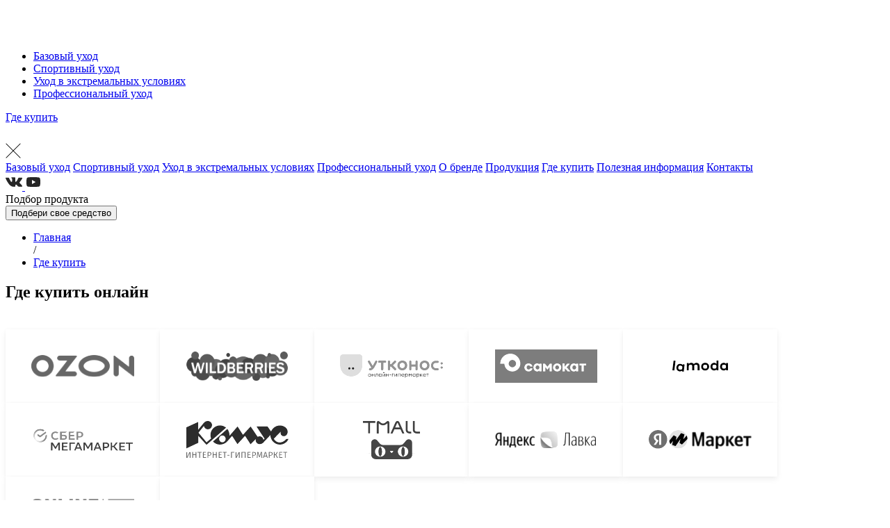

--- FILE ---
content_type: text/html; charset=UTF-8
request_url: https://salton.ru/where-buy
body_size: 10428
content:
<!DOCTYPE html>
<html lang="en">

<head>
    
    <!-- Google Tag Manager 
    <script>(function(w,d,s,l,i){w[l]=w[l]||[];w[l].push({'gtm.start':
    new Date().getTime(),event:'gtm.js'});var f=d.getElementsByTagName(s)[0],
    j=d.createElement(s),dl=l!='dataLayer'?'&l='+l:'';j.async=true;j.src=
    'https://www.googletagmanager.com/gtm.js?id='+i+dl;f.parentNode.insertBefore(j,f);
    })(window,document,'script','dataLayer','GTM-NZCQL4B');</script>
    <!-- End Google Tag Manager -->
    

    <meta charset="UTF-8">
    <meta http-equiv="X-UA-Compatible" content="IE=edge">
    <meta name="viewport" content="width=device-width, initial-scale=1.0">

    <title>Где купить</title>
    <meta name="robots" content="index, follow">
    <meta name="description" content="">
    <meta name="author" content="" />
    <meta name="language" content="Russian">

    <meta property="og:url" content="https://salton.ru/where-buy">
    <meta property="og:type" content="website">
    <meta property="og:title" content="Где купить">
    <meta property="og:image" content="https://salton.ru/img/articles-list__item-image.png">
    <meta property="og:description" content="">
    <meta property="og:site_name" content="Salton">
    <meta property="og:locale" content="ru_RU">

    <base href="https://salton.ru/" />

    <link rel="canonical" href="https://salton.ru/where-buy" />

    <link rel="preload" fetchpriority="high" as="image" href="/img/redesign/jumbotronSlider/slide-1-mobile--winter_com.webp" type="image/webp">
    <link rel="preload" fetchpriority="high" as="image" href="/img/redesign/jumbotronSlider/slide-1--winter_com.webp" type="image/webp">

    <link rel="icon" type="image/png" href="/favicon.png" />

    <!-- <link rel="stylesheet" href="https://unpkg.com/aos@next/dist/aos.css" /> -->
    <!-- <link rel="stylesheet" href="https://unpkg.com/swiper@9/swiper-bundle.min.css" /> -->
    <!--  <link rel="stylesheet" href="./css/lib/aos.css" />  -->
    <link rel="preload" href="./css/lib/aos.css" as="style" onload="this.onload=null;this.rel='stylesheet'">
    <noscript><link rel="stylesheet" href="./css/lib/aos.css"></noscript>
    <!--  <link rel="stylesheet" href="./css/lib/swiper-bundle.min.css" />  -->
    <link rel="preload" href="./css/lib/swiper-bundle.min.css" as="style" onload="this.onload=null;this.rel='stylesheet'">
    <noscript><link rel="stylesheet" href="./css/lib/swiper-bundle.min.css"></noscript>
    <link rel="preload" href="./css/lib/jquery.fancybox.min.css" as="style" onload="this.onload=null;this.rel='stylesheet'">
    <noscript><link rel="stylesheet" href="./css/lib/jquery.fancybox.min.css"></noscript>
    <!-- <link rel="stylesheet" href="./css/lib/jquery.fancybox.min.css" /> -->
    <!-- <link rel="stylesheet" href="https://cdn.jsdelivr.net/gh/fancyapps/fancybox@3.5.7/dist/jquery.fancybox.min.css" /> -->
    <!-- <link rel="stylesheet" href="./libs/bootstrap-5/css/bootstrap.min.css"> -->
    <!-- <link rel="preload" href="./css/redesign.css?v=325" as="style" onload="this.onload=null;this.rel='stylesheet'">
    <noscript><link rel="stylesheet" href="./css/redesign.css?v=316"></noscript> -->
    <link rel="stylesheet" href="./css/redesign.css?v=272">

    
    <!--<script>
      (function(i,s,o,g,r,a,m){i['GoogleAnalyticsObject']=r;i[r]=i[r]||function(){ 
      (i[r].q=i[r].q||[]).push(arguments)},i[r].l=1*new Date();a=s.createElement(o),
      m=s.getElementsByTagName(o)[0];a.async=1;a.src=g;m.parentNode.insertBefore(a,m)
       })(window,document,'script','https://www.google-analytics.com/analytics.js','ga');
    
      ga('create', 'UA-99138589-1', 'auto');
      ga('send', 'pageview');
    
    </script>-->
    <!-- Yandex.Metrika counter -->
    <script type="text/javascript">
        (function (d, w, c) { 
            (w[c] = w[c] || []).push(function() { 
                try { 
                    w.yaCounter44639305 = new Ya.Metrika({ 
                        id:44639305,
                        clickmap:true,
                        trackLinks:true,
                        accurateTrackBounce:true,
                        webvisor:true,
                        ecommerce:"dataLayer"
                     });
                 } catch(e) {  }
             });
    
            var n = d.getElementsByTagName("script")[0],
                s = d.createElement("script"),
                f = function () { n.parentNode.insertBefore(s, n); };
            s.type = "text/javascript";
            s.async = true;
            s.src = "https://mc.yandex.ru/metrika/watch.js";
    
            if (w.opera == "[object Opera]") { 
                d.addEventListener("DOMContentLoaded", f, false);
             } else { f(); }
        })(document, window, "yandex_metrika_callbacks");
    </script>
    <noscript><div><img src="https://mc.yandex.ru/watch/44639305" style="position:absolute; left:-9999px;" alt="" /></div></noscript>
    <!-- /Yandex.Metrika counter -->
    

</head>

<body>
    
    <!-- Google Tag Manager (noscript) --
    <noscript><iframe src="https://www.googletagmanager.com/ns.html?id=GTM-NZCQL4B"
    height="0" width="0" style="display:none;visibility:hidden"></iframe></noscript>
    <!-- End Google Tag Manager (noscript) -->
    

    <header class="header">
    <div class="container">
        <div class="row">
            <div class="col-12">
                <div class="header__body">
                    <a href="https://salton.ru/" class="logo">
                        <img src="/img/redesign/header/logo.svg" class="img" alt="logo-salton">
                    </a>
                    <nav class="menu">
                        <ul class="menu__list">
                            <li class="menu__item"><a href="https://salton.ru/catalog?productLine%5B%5D=21" class="menu__link">Базовый уход</a></li>
                            <li class="menu__item"><a href="https://salton.ru/catalog?productLine%5B%5D=5" class="menu__link">Спортивный уход</a></li>
                            <li class="menu__item"><a href="https://salton.ru/catalog?productLine%5B%5D=41" class="menu__link">Уход в экстремальных условиях</a></li>
                            <li class="menu__item"><a href="https://salton.ru/catalog?productLine%5B%5D=40" class="menu__link">Профессиональный уход</a></li>
                        </ul>
                    </nav>
                    <div class="search">
                        <a href="https://salton.ru/where-buy" class="search__link">Где купить</a>
                        <div class="search-wrap">
                            <a href="#" class="d-none">
                                <img src="/img/redesign/header/search.svg" alt="search">
                            </a>
                            <div id="slide-menu-trigger" class="burger-menu">
                                <div class="burger-menu__line"></div>
                                <div class="burger-menu__line"></div>
                                <div class="burger-menu__line"></div>
                            </div>
                        </div>
                    </div>
                </div>
            </div>
        </div>
    </div>
</header>

<div class="header-slide-menu">
    <div class="header-slide-menu__content">
        <div class="header-slide-menu__close">
            <svg width="22" height="22" viewBox="0 0 22 22" fill="none" xmlns="http://www.w3.org/2000/svg">
                <path d="M11.6528 10.9999L21.388 1.26473C21.4739 1.17805 21.522 1.06086 21.5217 0.938799C21.5215 0.816742 21.4729 0.699761 21.3866 0.613453C21.3003 0.527145 21.1833 0.47854 21.0612 0.478273C20.9392 0.478005 20.822 0.526098 20.7353 0.612027L11.0001 10.3472L1.26491 0.612027C1.17822 0.526098 1.06103 0.478005 0.938972 0.478273C0.816915 0.47854 0.699934 0.527145 0.613626 0.613453C0.527318 0.699761 0.478713 0.816742 0.478446 0.938799C0.478178 1.06086 0.526271 1.17805 0.6122 1.26473L10.3473 10.9999L0.6122 20.7351C0.569034 20.7779 0.534745 20.8288 0.511301 20.8849C0.487857 20.9409 0.47572 21.0011 0.475587 21.0619C0.475454 21.1227 0.487327 21.1829 0.510525 21.239C0.533723 21.2952 0.567789 21.3463 0.610767 21.3892C0.653745 21.4322 0.704789 21.4663 0.760968 21.4895C0.817147 21.5127 0.877355 21.5246 0.938135 21.5244C0.998915 21.5243 1.05907 21.5122 1.11515 21.4887C1.17122 21.4653 1.22212 21.431 1.26491 21.3878L11.0001 11.6527L20.7353 21.3878C20.822 21.4737 20.9392 21.5218 21.0612 21.5216C21.1833 21.5213 21.3003 21.4727 21.3866 21.3864C21.4729 21.3001 21.5215 21.1831 21.5217 21.061C21.522 20.939 21.4739 20.8218 21.388 20.7351L11.6528 10.9999Z" fill="#020302" />
            </svg>
        </div>
        <div class="header-slide-menu__list">
            <a href="https://salton.ru/catalog?productLine%5B%5D=21" class="header-slide-menu__list-item d-block d-lg-none">Базовый уход</a>
            <a href="https://salton.ru/catalog?productLine%5B%5D=5" class="header-slide-menu__list-item d-block d-lg-none">Спортивный уход</a>
            <a href="https://salton.ru/catalog?productLine%5B%5D=41" class="header-slide-menu__list-item d-block d-lg-none">Уход в экстремальных условиях</a>
            <a href="https://salton.ru/catalog?productLine%5B%5D=40" class="header-slide-menu__list-item d-block d-lg-none">Профессиональный уход</a>

            <a href="https://salton.ru/brand-history" class="header-slide-menu__list-item">О бренде</a>
            <a href="https://salton.ru/product-lines" class="header-slide-menu__list-item">Продукция</a>
            <a href="https://salton.ru/where-buy" class="header-slide-menu__list-item">Где купить</a>
            <a href="https://salton.ru/poleznaya-informacziya/" class="header-slide-menu__list-item">Полезная информация</a>
            <a href="https://salton.ru/contacts" class="header-slide-menu__list-item">Контакты</a>
        </div>
        <div class="header-slide-menu__social order-lg-2">
            <a href="https://vk.com/public211400344" target="_blank" class="header-slide-menu__social-item">
                <svg width="24" height="24" viewBox="0 0 24 24" fill="none" xmlns="http://www.w3.org/2000/svg">
                    <g clip-path="url(#clip0_759_38981)">
                        <path d="M21.2797 10.8782C21.621 10.437 21.8919 10.083 22.092 9.81597C23.5331 7.89998 24.1578 6.67603 23.9663 6.14241L23.8912 6.01744C23.8413 5.94237 23.7119 5.87344 23.5038 5.81104C23.2955 5.74869 23.029 5.73873 22.7042 5.77989L19.1055 5.80527C19.0222 5.79698 18.9388 5.79892 18.8555 5.81104C18.7722 5.82371 18.7182 5.83643 18.693 5.84855C18.6679 5.86127 18.6472 5.87146 18.6306 5.87975L18.5807 5.91726C18.5391 5.9421 18.4933 5.98597 18.4434 6.04864C18.3934 6.11126 18.3514 6.18385 18.3184 6.26743C17.9268 7.27533 17.4812 8.21264 16.9813 9.07902C16.673 9.59555 16.3897 10.0436 16.1318 10.4222C15.8735 10.8016 15.6569 11.0805 15.4819 11.2593C15.307 11.4384 15.1486 11.5824 15.0071 11.6903C14.8653 11.799 14.7571 11.8445 14.6824 11.828C14.6073 11.8114 14.5364 11.7949 14.4699 11.7778C14.3532 11.703 14.2594 11.6012 14.1888 11.4718C14.1179 11.343 14.0702 11.1804 14.045 10.9845C14.0202 10.7889 14.0053 10.62 14.0014 10.4782C13.997 10.3367 13.9992 10.1369 14.0078 9.87836C14.0161 9.62008 14.0202 9.44546 14.0202 9.35358C14.0202 9.03736 14.0265 8.69359 14.039 8.32278C14.0514 7.95223 14.0619 7.65837 14.0702 7.44174C14.0785 7.22543 14.0826 6.99613 14.0826 6.75443C14.0826 6.51328 14.0679 6.32343 14.0386 6.18578C14.0094 6.04864 13.9655 5.91537 13.9076 5.78598C13.8491 5.65713 13.7638 5.55695 13.6512 5.48635C13.5387 5.41543 13.3993 5.35944 13.2327 5.31746C12.7909 5.21728 12.2286 5.16377 11.5458 5.15498C9.99621 5.13897 9.0007 5.23884 8.55924 5.45515C8.38431 5.54703 8.22593 5.67173 8.08441 5.83011C7.93433 6.01361 7.91363 6.11374 8.02206 6.12974C8.522 6.20481 8.87578 6.38415 9.08407 6.66724L9.15913 6.81705C9.21733 6.92575 9.27558 7.11727 9.33406 7.39206C9.39231 7.66689 9.42982 7.97094 9.44663 8.30425C9.48829 8.91234 9.48829 9.43275 9.44663 9.86624C9.40497 10.2997 9.36553 10.6369 9.32802 10.878C9.29046 11.1197 9.2342 11.3153 9.1594 11.4651C9.08434 11.6155 9.03443 11.7071 9.00932 11.7405C8.9842 11.7736 8.96351 11.7945 8.94696 11.8029C8.83854 11.8443 8.72623 11.8652 8.60955 11.8652C8.49283 11.8652 8.35127 11.8067 8.18464 11.69C8.01796 11.5738 7.84497 11.4133 7.66617 11.2091C7.48682 11.0052 7.28511 10.7196 7.05996 10.3529C6.83508 9.98679 6.60164 9.55331 6.36021 9.05364L6.16044 8.69107C6.03547 8.45821 5.86465 8.11855 5.64806 7.67293C5.43148 7.22732 5.23969 6.79636 5.07333 6.37947C5.00656 6.20481 4.90665 6.07154 4.77343 5.97966L4.71108 5.94215C4.66942 5.90901 4.60265 5.87344 4.51104 5.83616C4.41916 5.79865 4.32371 5.7716 4.22354 5.75478L0.799704 5.77962C0.44985 5.77962 0.212572 5.8591 0.0875986 6.01744L0.0376453 6.09223C0.0123982 6.13416 0 6.20093 0 6.29227C0 6.38415 0.0251119 6.49646 0.0750652 6.62946C0.575004 7.80431 1.11858 8.93723 1.70572 10.0282C2.29316 11.1197 2.80334 11.9988 3.23651 12.6651C3.66968 13.332 4.11114 13.9605 4.56117 14.5521C5.0112 15.1436 5.30889 15.5224 5.45456 15.6888C5.60023 15.8558 5.71474 15.9808 5.7981 16.0638L6.11045 16.364C6.31021 16.5638 6.60407 16.8032 6.99148 17.0825C7.37884 17.3617 7.80764 17.6365 8.27864 17.9069C8.74909 18.1779 9.29704 18.3983 9.92169 18.5694C10.5464 18.7404 11.1545 18.8091 11.746 18.7755H13.183C13.4747 18.7506 13.6953 18.6593 13.8452 18.5006L13.8951 18.4383C13.9282 18.3886 13.9597 18.3114 13.9889 18.2073C14.0179 18.1033 14.0329 17.9885 14.0329 17.8638C14.0243 17.5057 14.0516 17.1823 14.114 16.8954C14.1763 16.6079 14.2472 16.3915 14.3265 16.2453C14.4056 16.0999 14.495 15.9769 14.5951 15.8767C14.6951 15.7765 14.7657 15.7166 14.8076 15.6957C14.8493 15.6752 14.8827 15.6606 14.9075 15.6518C15.1073 15.5853 15.3426 15.6499 15.6136 15.8455C15.8843 16.0417 16.1384 16.2828 16.3759 16.5703C16.6132 16.8578 16.8985 17.1803 17.2318 17.5388C17.5649 17.8969 17.8565 18.1634 18.1065 18.3383L18.3564 18.4887C18.523 18.5883 18.7394 18.6799 19.0062 18.7636C19.2727 18.8466 19.5062 18.8676 19.7059 18.8259L22.9049 18.7757C23.2213 18.7757 23.4672 18.7238 23.6422 18.6195C23.817 18.5161 23.9211 18.4007 23.9545 18.276C23.9876 18.151 23.9898 18.0101 23.9609 17.8514C23.9317 17.6933 23.9024 17.5829 23.8734 17.5205C23.8442 17.4582 23.8171 17.4058 23.792 17.3644C23.3754 16.6147 22.5799 15.694 21.4053 14.6027L21.3802 14.5779L21.3678 14.5652L21.3554 14.5531H21.3429C20.8095 14.0448 20.4723 13.7032 20.3308 13.528C20.0726 13.1953 20.0141 12.8578 20.1559 12.5163C20.2552 12.2573 20.6299 11.7115 21.2797 10.8782Z" fill="#262626" />
                    </g>
                    <defs>
                        <clipPath id="clip0_759_38981">
                            <rect width="24" height="24" fill="white" />
                        </clipPath>
                    </defs>
                </svg>
            </a>
            <a href="https://www.youtube.com/channel/UCqfvigJvycd9hUO5sM-TJFQ" target="_blank" class="header-slide-menu__social-item">
                <svg width="24" height="24" viewBox="0 0 24 24" fill="none" xmlns="http://www.w3.org/2000/svg">
                    <path d="M21.5931 7.20301C21.3631 6.34501 20.6881 5.66801 19.8311 5.43701C18.2651 5.00701 12.0001 5.00001 12.0001 5.00001C12.0001 5.00001 5.73609 4.99301 4.16909 5.40401C3.32909 5.63301 2.63509 6.32501 2.40309 7.18201C1.99009 8.74801 1.98609 11.996 1.98609 11.996C1.98609 11.996 1.98209 15.26 2.39209 16.81C2.62209 17.667 3.29709 18.344 4.15509 18.575C5.73709 19.005 11.9851 19.012 11.9851 19.012C11.9851 19.012 18.2501 19.019 19.8161 18.609C20.6721 18.379 21.3501 17.703 21.5831 16.846C21.9971 15.281 22.0001 12.034 22.0001 12.034C22.0001 12.034 22.0201 8.76901 21.5931 7.20301ZM9.99609 15.005L10.0011 9.00501L15.2081 12.01L9.99609 15.005Z" fill="#262626" />
                </svg>
            </a>
        </div>
        <div class="header-slide-menu__button order-lg-1">
            <div class="button button-regular" data-bs-toggle="modal" data-bs-target="#modalProductSelection">Подбор продукта</div>
        </div>
    </div>
</div>
<div class="backdrop"></div>

<button data-bs-toggle="modal" data-bs-target="#modalProductSelection" class="check-remedy">Подбери свое средство</button>


    <main class="content">
        
<style>
.breadcrumbs--black {
    font-family: var(--font-sans-narrow);
}
.shops-list {
    display: flex;
    flex-wrap: wrap;
    align-items: center;
    gap: 12px;
    margin-top: 40px;
    margin-bottom: 80px;
    font-family: var(--font-magistral);
    font-weight: 700;
    font-size: 1em;
    color: var(--color-text-main);
}

.shops-list__item {
    width: 196px;
    height: 80px;
    padding: 12px 12px;
    display: flex;
    align-items: center;
    justify-content: center;
    background-color: #ffffff;
    border: 1px solid transparent;
    box-shadow: 0px 0px 4px rgba(2, 3, 2, 0.04), 0px 4px 8px rgba(2, 3, 2, 0.06);
    filter: grayscale(100%) brightness(1.1);
}

.shops-list__item:hover {
    filter: none;
}

.shops-list__item img {
    max-width: 148px;
}

.shops-list__more {
    display: none;
    width: 100%;
    margin-top: 16px;
    margin-bottom: 16px;
    align-items: center;
    justify-content: center;
}

.shops-list__more:after {
    content: "";
    display: inline-block;
    margin-left: 5px;
    width: 16px;
    height: 8px;
    border-left: 8px solid transparent;
    border-right: 8px solid transparent;
    border-top: 8px solid var(--color-text-main);
}

.shops-list__item-more {
    display: flex;
    flex-wrap: wrap;
    justify-content: center;
    gap: 12px;
}

@media screen and (min-width: 769px) {
    .shops-list__item-more {
        display: none;
    }
}

@media screen and (max-width: 768px) {
    .shops-list {
        justify-content: center;
    }
    .shops-list__more {
        display: flex;
    }
    .shop-mobile-hidden {
        display: none;
    }
}
</style>

<div class="container">
        <div class="row">
            <div class="col-12 position-relative py-5 d-none d-lg-block">
                <div class="breadcrumbs--black">
                    <ul class="B_crumbBox"><li class="B_firstCrumb" itemscope="itemscope" itemtype="http://data-vocabulary.org/Breadcrumb"><a class="B_homeCrumb" itemprop="url" rel="Home" href="/"><span itemprop="title">Главная</span></a></li>
  /  <li class="B_lastCrumb" itemscope="itemscope" itemtype="http://data-vocabulary.org/Breadcrumb"><a class="B_currentCrumb" itemprop="url" rel="Где купить" href="where-buy"><span itemprop="title">Где купить</span></a></li>
</ul>
                </div>
            </div>
            <div class="col-12">
                <div class="shops-container">
                    <h2 class="h2">Где купить онлайн</h2>
                    <div class="shops-list">
                        <a href="https://www.ozon.ru/category/sredstva-dlya-uhoda-za-obuvyu-7763/?from_global=true&text=salton" class="shops-list__item">
                            <img src="./img/shops/onlines/onlines_1.svg" alt="">
                        </a>
                        <a href="https://www.wildberries.ru/brands/salton" class="shops-list__item">
                            <img src="./img/shops/onlines/onlines_10.svg" alt="">
                        </a>
                        <a href="https://www.utkonos.ru/search/salton" class="shops-list__item">
                            <img src="./img/shops/onlines/onlines_2.svg" alt="">
                        </a>
                        <a href="https://samokat.ru/" class="shops-list__item">
                            <img src="./img/shops/onlines/onlines_3.svg" alt="">
                        </a>
                        <a href="https://www.lamoda.ru/catalogsearch/result/?q=salton&from=button&submit=y&gender_section=women" class="shops-list__item">
                            <img src="./img/shops/onlines/header__logo.svg" alt="">
                        </a>
                        <a href="https://sbermegamarket.ru/catalog/?q=salton" class="shops-list__item">
                            <img src="./img/shops/onlines/logo-sber.64c21c.svg" alt="">
                        </a>

                        <a href="https://www.komus.ru/trademarks/t/7930/?search_text=salton" class="shops-list__item shop-mobile-hidden">
                            <img src="./img/shops/onlines/onlines_5.svg" alt="">
                        </a>
                        <a href="https://aliexpress.ru/wholesale?catId=0&isTmall=y&initiative_id=SB_20210810223932&SearchText=salton" class="shops-list__item shop-mobile-hidden">
                            <img src="./img/shops/onlines/onlines_6.svg" alt="">
                        </a>
                        <a href="https://lavka.yandex.ru/search?text=salton" class="shops-list__item shop-mobile-hidden">
                            <img src="./img/shops/onlines/onlines_7.svg" alt="">
                        </a>
                        <a href="https://market.yandex.ru/search?text=salton&cvredirect=2&cpa=0&onstock=0&local-offers-first=0" class="shops-list__item shop-mobile-hidden">
                            <img src="./img/shops/onlines/onlines_8.svg" alt="">
                        </a>
                        <a href="https://www.onlinetrade.ru/sitesearch.html?query=salton" class="shops-list__item shop-mobile-hidden">
                            <img src="./img/shops/onlines/onlines_9.svg" alt="">
                        </a>
                        
                        <a href="https://www.sportmaster.ru/catalog/brendy/salton/" class="shops-list__item shop-mobile-hidden">
                            <img src="./img/shops/onlines/logo-sportmaster.png" alt="">
                        </a>
                        
            
                        <div type="button" data-bs-toggle="collapse" data-bs-target="#online-more" aria-expanded="false" aria-controls="online-more" class="shops-list__more collapsed">
                            Показать еще
                        </div>
                        <div id="online-more" class="shops-list__item-more collapse">
                            <a href="https://www.komus.ru/trademarks/t/7930/?search_text=salton" class="shops-list__item">
                                <img src="./img/shops/onlines/onlines_5.svg" alt="">
                            </a>
                            <a href="https://aliexpress.ru/wholesale?catId=0&isTmall=y&initiative_id=SB_20210810223932&SearchText=salton" class="shops-list__item">
                                <img src="./img/shops/onlines/onlines_6.svg" alt="">
                            </a>
                            <a href="https://lavka.yandex.ru/search?text=salton" class="shops-list__item">
                                <img src="./img/shops/onlines/onlines_7.svg" alt="">
                            </a>
                            <a href="https://market.yandex.ru/search?text=salton&cvredirect=2&cpa=0&onstock=0&local-offers-first=0" class="shops-list__item">
                                <img src="./img/shops/onlines/onlines_8.svg" alt="">
                            </a>
                            <a href="https://www.onlinetrade.ru/sitesearch.html?query=salton" class="shops-list__item">
                                <img src="./img/shops/onlines/onlines_9.svg" alt="">
                            </a>
                        </div>
                    </div>
                <h2 class="h2">Где купить в розничных и обувных магазинах</h2>
                    <div class="shops-list">
                        <a href="https://5ka.ru" class="shops-list__item">
                            <img src="./img/shops/retails/retail_11.svg" alt="">
                        </a>
                        <a href="https://www.auchan.ru/search/?query=salton" class="shops-list__item">
                            <img src="./img/shops/retails/retail_6.svg" alt="">
                        </a>
                        <a href="https://lenta.com/search/?searchText=salton" class="shops-list__item">
                            <img src="./img/shops/retails/retail_47.svg" alt="">
                        </a>
                        <a href="https://www.perekrestok.ru/cat/search?search=salton" class="shops-list__item">
                            <img src="./img/shops/retails/retail_25.svg" alt="">
                        </a>
                        <a href="https://dostavka.dixy.ru/catalog/?q=salton&s=%D0%9D%D0%B0%D0%B9%D1%82%D0%B8" class="shops-list__item">
                            <img src="./img/shops/retails/retail_26.png" alt="">
                        </a>
                        <a href="https://www.okeydostavka.ru/webapp/wcs/stores/servlet/SearchDisplay?searchType=1000&advancedSearch=&pageSize=72&searchTermScope=&storeId=10151&pageView=grid&sType=SimpleSearch&catalogId=12051&searchTerm=salton&resultCatEntryType=2&showResultsPage=true&beginIndex=0&langId=-20" class="shops-list__item">
                            <img src="./img/shops/retails/retail_48.svg" alt="">
                        </a>

                            <a href="https://online.globus.ru/search/?q=salton" class="shops-list__item shop-mobile-hidden">
                                <img src="./img/shops/retails/retail_45.svg" alt="">
                            </a>
                                <a href="https://kari.com/" class="shops-list__item shop-mobile-hidden">
                                <img src="./img/shops/retails/kari-logo.svg" alt="">
                            </a>
                            <a href="https://www.auchan.ru/search/?query=salton" class="shops-list__item shop-mobile-hidden">
                                <img src="./img/shops/retails/retail_1.svg" alt="">
                            </a>
                            <a href="https://tvoydom.ru/search/?q=salton" class="shops-list__item shop-mobile-hidden">
                                <img src="./img/shops/retails/retail_2.svg" alt="">
                            </a>
                            <a href="http://www.svensk.ru/" class="shops-list__item shop-mobile-hidden">
                                <img src="./img/shops/retails/retail_3.svg" alt="">
                            </a>
                            <a href="https://www.1b.ru/" class="shops-list__item shop-mobile-hidden">
                                <img src="./img/shops/retails/retail_4.svg" alt="">
                            </a>
                            <a href="https://skidkaonline.ru/moskva" class="shops-list__item shop-mobile-hidden">
                                <img src="./img/shops/retails/retail_5.svg" alt="">
                            </a>
                            <a href="#" class="shops-list__item shop-mobile-hidden">
                                <img src="./img/shops/retails/retail_7.svg" alt="">
                            </a>
                            <a href="https://bahetle.com/" class="shops-list__item shop-mobile-hidden">
                                <img src="./img/shops/retails/retail_8.svg" alt="">
                            </a>
                            <a href="https://posudacenter.ru/" class="shops-list__item shop-mobile-hidden">
                                <img src="./img/shops/retails/retail_9.svg" alt="">
                            </a>
                            <a href="https://www.billa.ru/" class="shops-list__item shop-mobile-hidden">
                                <img src="./img/shops/retails/retail_10.svg" alt="">
                            </a>
                            <a href="https://av.ru/brands/02701" class="shops-list__item shop-mobile-hidden">
                                <img src="./img/shops/retails/retail_12.svg" alt="">
                            </a>
                            <a href="https://giperbola.ru/" class="shops-list__item shop-mobile-hidden">
                                <img src="./img/shops/retails/retail_13.svg" alt="">
                            </a>
                            <a href="https://magnitcosmetic.ru/search/?q=salton" class="shops-list__item shop-mobile-hidden">
                                <img src="./img/shops/retails/logomm.svg" alt="">
                            </a>
                            <a href="https://www.r-ulybka.ru/search/?sort=any&q=salton#" class="shops-list__item shop-mobile-hidden">
                                <img src="./img/shops/retails/R-Smile-Logo.svg" alt="">
                            </a>
                            <a href="#" class="shops-list__item shop-mobile-hidden">
                                <img src="./img/shops/retails/retail_14.svg" alt="">
                            </a>
                            <a href="https://shop.miratorg.ru/search/index.php?q=salton&s=" class="shops-list__item shop-mobile-hidden">
                                <img src="./img/shops/retails/photo.png" alt="">
                            </a>
                            <a href="https://www.samberi.com/" class="shops-list__item shop-mobile-hidden">
                                <img src="./img/shops/retails/retail_15.svg" alt="">
                            </a>
                            <a href="https://novex.ru/" class="shops-list__item shop-mobile-hidden">
                                <img src="./img/shops/retails/retail_16.svg" alt="">
                            </a>
                            <a href="https://www.tabris.ru/" class="shops-list__item shop-mobile-hidden">
                                <img src="./img/shops/retails/retail_17.svg" alt="">
                            </a>
                            <a href="#" class="shops-list__item shop-mobile-hidden">
                                <img src="./img/shops/retails/retail_18.svg" alt="">
                            </a>
                            <a href="https://www.parfum-lider.ru/" class="shops-list__item shop-mobile-hidden">
                                <img src="./img/shops/retails/retail_19.svg" alt="">
                            </a>
                            <a href="https://msk.metro-cc.ru/search?q=salton" class="shops-list__item shop-mobile-hidden">
                                <img src="./img/shops/retails/retail_20.svg" alt="">
                            </a>
                            <a href="http://metrika.com.ru/" class="shops-list__item shop-mobile-hidden">
                                <img src="./img/shops/retails/retail_21.svg" alt="">
                            </a>
                            <a href="https://colorlon.ru/" class="shops-list__item shop-mobile-hidden">
                                <img src="./img/shops/retails/retail_22.svg" alt="">
                            </a>
                            <a href="https://www.victoria-group.ru/" class="shops-list__item shop-mobile-hidden">
                                <img src="./img/shops/retails/retail_23.svg" alt="">
                            </a>
                            <a href="#" class="shops-list__item shop-mobile-hidden">
                                <img src="./img/shops/retails/retail_24.svg" alt="">
                            </a>
                            <a href="https://mozaika-shop.ru/" class="shops-list__item shop-mobile-hidden">
                                <img src="./img/shops/retails/retail_27.svg" alt="">
                            </a>
                            <a href="https://www.monetka.ru/" class="shops-list__item shop-mobile-hidden">
                                <img src="./img/shops/retails/retail_28.svg" alt="">
                            </a>
                            <a href="https://pelikan27.ru/" class="shops-list__item shop-mobile-hidden">
                                <img src="./img/shops/retails/retail_29.svg" alt="">
                            </a>
                            <a href="https://citymarket-express.ru/" class="shops-list__item shop-mobile-hidden">
                                <img src="./img/shops/retails/retail_30.svg" alt="">
                            </a>
                            <a href="#" class="shops-list__item shop-mobile-hidden">
                                <img src="./img/shops/retails/retail_31.svg" alt="">
                            </a>
                            <a href="#" class="shops-list__item shop-mobile-hidden">
                                <img src="./img/shops/retails/retail_32.svg" alt="">
                            </a>
                            <a href="#" class="shops-list__item shop-mobile-hidden">
                                <img src="./img/shops/retails/retail_33.svg" alt="">
                            </a>
                            <a href="https://www.olivier.ru/" class="shops-list__item shop-mobile-hidden">
                                <img src="./img/shops/retails/retail_34.svg" alt="">
                            </a>
                            <a href="https://semya.ru/" class="shops-list__item shop-mobile-hidden">
                                <img src="./img/shops/retails/retail_35.svg" alt="">
                            </a>
                            <a href="http://www.riomag.ru/" class="shops-list__item shop-mobile-hidden">
                                <img src="./img/shops/retails/retail_36.svg" alt="">
                            </a>
                            <a href="#" class="shops-list__item shop-mobile-hidden">
                                <img src="./img/shops/retails/retail_37.svg" alt="">
                            </a>
                            <a href="https://www.podrygka.ru/" class="shops-list__item shop-mobile-hidden">
                                <img src="./img/shops/retails/retail_38.svg" alt="">
                            </a>
                            <a href="#" class="shops-list__item shop-mobile-hidden">
                                <img src="./img/shops/retails/retail_39.svg" alt="">
                            </a>
                            <a href="https://supermarket-land.ru/" class="shops-list__item shop-mobile-hidden">
                                <img src="./img/shops/retails/retail_40.svg" alt="">
                            </a>
                            <a href="http://radezh-shop.ru/" class="shops-list__item shop-mobile-hidden">
                                <img src="./img/shops/retails/retail_41.svg" alt="">
                            </a>
                            <a href="https://xn----7sbafhzhcjreji5rpb.xn--p1ai/" class="shops-list__item shop-mobile-hidden">
                                <img src="./img/shops/retails/retail_42.svg" alt="">
                            </a>
                            <a href="https://www.elisey-mag.ru/" class="shops-list__item shop-mobile-hidden">
                                <img src="./img/shops/retails/retail_43.svg" alt="">
                            </a>
                            <a href="https://s-kvartal.com.ua/" class="shops-list__item shop-mobile-hidden">
                                <img src="./img/shops/retails/retail_44.svg" alt="">
                            </a>
                            <a href="https://delivery.selgros.ru/selgros/search?keywords=salton&sid=4" class="shops-list__item shop-mobile-hidden">
                                <img src="./img/shops/retails/retail_46.svg" alt="">
                            </a>
                            <a href="https://europa-market.ru/catalog/uhod-za-odejdoy-i-obuvyu-280/brend-is-salton" class="shops-list__item shop-mobile-hidden">
                                <img src="./img/shops/retails/Лого_Европа.png" alt="">
                            </a>
                            <a href="https://tut-prosto.ru/catalog/uhod-za-odejdoy-i-obuvyu-2-2073/brend-is-salton" class="shops-list__item shop-mobile-hidden">
                                <img src="./img/shops/retails/Frame_24.png" alt="">
                            </a>

                        <div type="button" data-bs-toggle="collapse" data-bs-target="#offline-more" aria-expanded="false" aria-controls="offline-more" class="shops-list__more collapsed">
                            Показать еще
                        </div>
                        <div id="offline-more" class="shops-list__item-more collapse">
                            <a href="https://online.globus.ru/search/?q=salton" class="shops-list__item">
                                <img src="./img/shops/retails/retail_45.svg" alt="">
                            </a>
                                <a href="https://kari.com/" class="shops-list__item">
                                <img src="./img/shops/retails/kari-logo.svg" alt="">
                            </a>
                            <a href="https://www.auchan.ru/search/?query=salton" class="shops-list__item">
                                <img src="./img/shops/retails/retail_1.svg" alt="">
                            </a>
                            <a href="https://tvoydom.ru/search/?q=salton" class="shops-list__item">
                                <img src="./img/shops/retails/retail_2.svg" alt="">
                            </a>
                            <a href="http://www.svensk.ru/" class="shops-list__item">
                                <img src="./img/shops/retails/retail_3.svg" alt="">
                            </a>
                            <a href="https://www.1b.ru/" class="shops-list__item">
                                <img src="./img/shops/retails/retail_4.svg" alt="">
                            </a>
                            <a href="https://skidkaonline.ru/moskva" class="shops-list__item">
                                <img src="./img/shops/retails/retail_5.svg" alt="">
                            </a>
                            <a href="#" class="shops-list__item">
                                <img src="./img/shops/retails/retail_7.svg" alt="">
                            </a>
                            <a href="https://bahetle.com/" class="shops-list__item">
                                <img src="./img/shops/retails/retail_8.svg" alt="">
                            </a>
                            <a href="https://posudacenter.ru/" class="shops-list__item">
                                <img src="./img/shops/retails/retail_9.svg" alt="">
                            </a>
                            <a href="https://www.billa.ru/" class="shops-list__item">
                                <img src="./img/shops/retails/retail_10.svg" alt="">
                            </a>
                            <a href="https://av.ru/brands/02701" class="shops-list__item">
                                <img src="./img/shops/retails/retail_12.svg" alt="">
                            </a>
                            <a href="https://giperbola.ru/" class="shops-list__item">
                                <img src="./img/shops/retails/retail_13.svg" alt="">
                            </a>
                            <a href="https://magnitcosmetic.ru/search/?q=salton" class="shops-list__item">
                                <img src="./img/shops/retails/logomm.svg" alt="">
                            </a>
                            <a href="https://www.r-ulybka.ru/search/?sort=any&q=salton#" class="shops-list__item">
                                <img src="./img/shops/retails/R-Smile-Logo.svg" alt="">
                            </a>
                            <a href="#" class="shops-list__item">
                                <img src="./img/shops/retails/retail_14.svg" alt="">
                            </a>
                            <a href="https://shop.miratorg.ru/search/index.php?q=salton&s=" class="shops-list__item">
                                <img src="./img/shops/retails/photo.png" alt="">
                            </a>
                            <a href="https://www.samberi.com/" class="shops-list__item">
                                <img src="./img/shops/retails/retail_15.svg" alt="">
                            </a>
                            <a href="https://novex.ru/" class="shops-list__item">
                                <img src="./img/shops/retails/retail_16.svg" alt="">
                            </a>
                            <a href="https://www.tabris.ru/" class="shops-list__item">
                                <img src="./img/shops/retails/retail_17.svg" alt="">
                            </a>
                            <a href="#" class="shops-list__item">
                                <img src="./img/shops/retails/retail_18.svg" alt="">
                            </a>
                            <a href="https://www.parfum-lider.ru/" class="shops-list__item">
                                <img src="./img/shops/retails/retail_19.svg" alt="">
                            </a>
                            <a href="https://msk.metro-cc.ru/search?q=salton" class="shops-list__item">
                                <img src="./img/shops/retails/retail_20.svg" alt="">
                            </a>
                            <a href="http://metrika.com.ru/" class="shops-list__item">
                                <img src="./img/shops/retails/retail_21.svg" alt="">
                            </a>
                            <a href="https://colorlon.ru/" class="shops-list__item">
                                <img src="./img/shops/retails/retail_22.svg" alt="">
                            </a>
                            <a href="https://www.victoria-group.ru/" class="shops-list__item">
                                <img src="./img/shops/retails/retail_23.svg" alt="">
                            </a>
                            <a href="#" class="shops-list__item">
                                <img src="./img/shops/retails/retail_24.svg" alt="">
                            </a>
                            <a href="https://mozaika-shop.ru/" class="shops-list__item">
                                <img src="./img/shops/retails/retail_27.svg" alt="">
                            </a>
                            <a href="https://www.monetka.ru/" class="shops-list__item">
                                <img src="./img/shops/retails/retail_28.svg" alt="">
                            </a>
                            <a href="https://pelikan27.ru/" class="shops-list__item">
                                <img src="./img/shops/retails/retail_29.svg" alt="">
                            </a>
                            <a href="https://citymarket-express.ru/" class="shops-list__item">
                                <img src="./img/shops/retails/retail_30.svg" alt="">
                            </a>
                            <a href="#" class="shops-list__item">
                                <img src="./img/shops/retails/retail_31.svg" alt="">
                            </a>
                            <a href="#" class="shops-list__item">
                                <img src="./img/shops/retails/retail_32.svg" alt="">
                            </a>
                            <a href="#" class="shops-list__item">
                                <img src="./img/shops/retails/retail_33.svg" alt="">
                            </a>
                            <a href="https://www.olivier.ru/" class="shops-list__item">
                                <img src="./img/shops/retails/retail_34.svg" alt="">
                            </a>
                            <a href="https://semya.ru/" class="shops-list__item">
                                <img src="./img/shops/retails/retail_35.svg" alt="">
                            </a>
                            <a href="http://www.riomag.ru/" class="shops-list__item">
                                <img src="./img/shops/retails/retail_36.svg" alt="">
                            </a>
                            <a href="#" class="shops-list__item">
                                <img src="./img/shops/retails/retail_37.svg" alt="">
                            </a>
                            <a href="https://www.podrygka.ru/" class="shops-list__item">
                                <img src="./img/shops/retails/retail_38.svg" alt="">
                            </a>
                            <a href="#" class="shops-list__item">
                                <img src="./img/shops/retails/retail_39.svg" alt="">
                            </a>
                            <a href="https://supermarket-land.ru/" class="shops-list__item">
                                <img src="./img/shops/retails/retail_40.svg" alt="">
                            </a>
                            <a href="http://radezh-shop.ru/" class="shops-list__item">
                                <img src="./img/shops/retails/retail_41.svg" alt="">
                            </a>
                            <a href="https://xn----7sbafhzhcjreji5rpb.xn--p1ai/" class="shops-list__item">
                                <img src="./img/shops/retails/retail_42.svg" alt="">
                            </a>
                            <a href="https://www.elisey-mag.ru/" class="shops-list__item">
                                <img src="./img/shops/retails/retail_43.svg" alt="">
                            </a>
                            <a href="https://delivery.selgros.ru/selgros/search?keywords=salton&sid=4" class="shops-list__item">
                                <img src="./img/shops/retails/retail_46.svg" alt="">
                            </a>
                            <a href="https://europa-market.ru/catalog/uhod-za-odejdoy-i-obuvyu-280/brend-is-salton" class="shops-list__item">
                                <img src="./img/shops/retails/Лого_Европа.png" alt="">
                            </a>
                            <a href="https://tut-prosto.ru/catalog/uhod-za-odejdoy-i-obuvyu-2-2073/brend-is-salton" class="shops-list__item">
                                <img src="./img/shops/retails/Frame_24.png" alt="">
                            </a>
                        </div>
                    </div>
                </div>
            </div>
        </div>
    </div>

        <div>
        

        </div>
    </main>

    <footer class="footer">
    <div class="container">
        <div class="row">
            <div class="col-12">
                <div class="footer__body">
                    <div class="footer__top">
                        <div class="footer__column footer-logo">
                            <div class="footer__logo">
                                <img class="lazyload" data-src="/img/redesign/footer/salton.svg" alt="salton-logo">
                            </div>
                        </div>
                        <div class="footer__column footer-list">
                            <ul class="footer__list">
                                <div class="footer-list__wrap">
                                    <li class="footer__item"><a href="https://salton.ru/catalog?productLine%5B%5D=21">Salton</a></li>
                                    <li class="footer__item"><a href="https://salton.ru/catalog?productLine%5B%5D=5">Salton Sport</a></li>
                                </div>
                                <div class="footer-list__wrap">
                                    <li class="footer__item"><a href="https://salton.ru/catalog?productLine%5B%5D=41">Salton Extreme</a></li>
                                    <li class="footer__item"><a href="https://salton.ru/catalog?productLine%5B%5D=40">Salton Professional</a></li>
                                </div>
                            </ul>
                        </div>
                        <div class="footer-about__wrap">
                            <div class="footer__column about">
                                <ul class="about-list">
                                    <li class="about-list__item"><a href="https://salton.ru/brand-history">О бренде</a></li>
                                    <li class="about-list__item"><a href="https://salton.ru/product-lines">Продукция</a></li>
                                    <li class="about-list__item"><a href="javascript:void(0);" data-bs-toggle="modal" data-bs-target="#modalProductSelection">Подбор продукта</a></li>
                                    <li class="about-list__item"><a href="https://salton.ru/where-buy">Где купить</a></li>
                                </ul>
                            </div>
                            <div class="footer__column contacts">
                                <ul class="contacts-list">
                                    <li class="contacts-list__item"><a href="https://salton.ru/poleznaya-informacziya/">Полезная информация</a></li>
                                    <li class="contacts-list__item"><a href="https://salton.ru/contacts">Контакты</a></li>
                                </ul>
                                <div class="social">
                                    <div class="social-wrap">
                                        <a href="https://vk.com/public211400344" target="_blank"><img class="lazyload" data-src="/img/redesign/footer/vk.svg" class="img" alt="vk"></a>
                                    </div>
                                    <!--<div class="social-wrap">-->
                                    <!--    <a href="https://www.youtube.com/channel/UCqfvigJvycd9hUO5sM-TJFQ" target="_blank"><img class="lazyload" data-src="/img/redesign/footer/youtube.svg" class="img" alt="youtube"></a>-->
                                    <!--</div>-->
                                    <div class="social-wrap">
                                        <a href="https://rutube.ru/channel/26205129/" target="_blank"><img style="width: 20px;" class="lazyload" data-src="/img/redesign/footer/Rutube.svg" class="img" alt="rutube"></a>
                                    </div>
                                </div>
                            </div>
                        </div>
                        <div class="footer__column personal">
                            <ul class="personal-list">
                                <li class="personal-list__item"><a href="https://salton.ru/privacy">Правила обработки персональных данных</a></li>
                                <li class="personal-list__item"><a href="https://salton.ru/karta-sajta">Карта сайта</a></li>
                            </ul>
                            <div class="copyright-wrap">
                                <div class="social-mobile">
                                    <div class="social-wrap">
                                        <a href="https://vk.com/public211400344" target="_blank"><img class="lazyload" data-src="/img/redesign/footer/vk.svg" class="img" alt="vk"></a>
                                    </div>
                                    <!--<div class="social-wrap">-->
                                    <!--    <a href="https://www.youtube.com/channel/UCqfvigJvycd9hUO5sM-TJFQ" target="_blank"><img class="lazyload" data-src="/img/redesign/footer/youtube.svg" class="img" alt="youtube"></a>-->
                                    <!--</div>-->
                                    <div class="social-wrap">
                                        <a href="https://rutube.ru/channel/26205129/" target="_blank"><img style="width: 20px;" class="lazyload" data-src="/img/redesign/footer/Rutube.svg" class="img" alt="rutube"></a>
                                    </div>
                                </div>
                                <div class="copyright">
                                    © Salton 1998-2026
                                </div>
                            </div>

                        </div>
                    </div>
                    <div class="footer__bottom">
                        <div class="footer__column footer-logo">
                            <div class="footer__logo">
                                <img class="lazyload" data-src="/img/redesign/footer/upeco.svg" alt="upeco-logo">
                            </div>
                        </div>
                        <div class="footer__column footer-list">
                            <div class="footer__address">
                                Центральный офис: 143026, <br>
                                Россия, г. Москва, Большой бульвар, <br>
                                40, БЦ «Амальтея», вход А, 4 этаж
                            </div>
                        </div>
                        <div class="footer-about__wrap">
                            <div class="footer__column about">
                                <div class="footer__phone">
                                    <a href="tel:+74953630350">Тел: +7 (495) 363-03-50 </a> <br>
                                    Факс: +7 (495) 363-93-51
                                </div>
                            </div>
                            <div class="footer__column contacts">
                                <div class="email">
                                    <a href="mailto:welcome@upeco.ru">welcome@upeco.ru</a> <br>
                                    <a href="https://upeco.ru/">www.upeco.ru</a>
                                </div>
                            </div>
                        </div>
                    </div>
                </div>
            </div>
        </div>
    </div>
</footer>

<div class="modal fade" id="modalProductSelection" tabindex="-1" aria-hidden="true">
  <div class="modal-dialog modal-product-selection modal-dialog-centered">
    <div class="modal-content modal-content--product-selection">
      <div class="modal-body">
      </div>
    </div>
  </div>
</div>

<div class="d-none">
  <svg id="svgArrow" viewBox="0 0 24 24" fill="none" xmlns="http://www.w3.org/2000/svg">
    <g clip-path="url(#clip0_1060_6853)">
      <path d="M6.26473 23.9941C5.97666 23.9947 5.74273 23.7615 5.74219 23.4735C5.74194 23.3346 5.7971 23.2013 5.89544 23.1032L17.0023 11.9974L5.89544 0.891553C5.69148 0.687592 5.69148 0.356932 5.89544 0.152971C6.0994 -0.0509902 6.43006 -0.0509902 6.63402 0.152971L18.1092 11.6281C18.3128 11.8318 18.3128 12.162 18.1092 12.3657L6.63402 23.8408C6.53622 23.9389 6.40331 23.9941 6.26473 23.9941Z" fill="white" />
    </g>
    <defs>
      <clipPath id="clip0_1060_6853">
        <rect fill="white" />
      </clipPath>
    </defs>
  </svg>
</div>


    <script src="./js/lib/jquery-3.6.0.min.js"></script>
    <script src="./js/lib/lazyload.min.js"></script>
    <script>lazyload();</script>
    <script src="./js/lib/jquery.scrollTo.min.js"></script>
    <script src="./js/lib/jquery.localScroll.min.js"></script>
    <script src="./js/lib/swiper-bundle.min.js"></script>
    <script src="./js/lib/imagesloaded.pkgd.min.js"></script>
    <script src="./js/lib/jquery.fancybox.min.js"></script>
    <script src="./js/lib/bootstrap.bundle.min.js" integrity="sha384-MrcW6ZMFYlzcLA8Nl+NtUVF0sA7MsXsP1UyJoMp4YLEuNSfAP+JcXn/tWtIaxVXM" crossorigin="anonymous"></script>
    <script src="./js/redesign.js"></script>
</body>

</html>

--- FILE ---
content_type: image/svg+xml
request_url: https://salton.ru/img/shops/retails/retail_7.svg
body_size: 246009
content:
<svg width="139" height="87" viewBox="0 0 139 87" fill="none" xmlns="http://www.w3.org/2000/svg" xmlns:xlink="http://www.w3.org/1999/xlink">
<rect width="139" height="87" fill="url(#pattern0)"/>
<defs>
<pattern id="pattern0" patternContentUnits="objectBoundingBox" width="1" height="1">
<use xlink:href="#image0" transform="translate(0 -0.00276637) scale(0.00120337 0.00192262)"/>
</pattern>
<image id="image0" width="831" height="523" xlink:href="[data-uri]"/>
</defs>
</svg>


--- FILE ---
content_type: image/svg+xml
request_url: https://salton.ru/img/shops/retails/logomm.svg
body_size: 6051
content:
<svg width="116" height="26" viewBox="0 0 116 26" fill="none" xmlns="http://www.w3.org/2000/svg">
<g clip-path="url(#clip0)">
<path d="M57.2106 9.88531V0H63.371V2.29432H59.7769V9.88531H57.2106Z" fill="#CF0077"/>
<path d="M71.1237 9.88531V6.01833H67.3079V9.88531H64.7349V0H67.3079V3.68997H71.1237V0H73.69V9.88531H71.1237Z" fill="#CF0077"/>
<path d="M88.5972 9.88531V2.29432H85.5942V0H94.1799V2.29432H91.1635V9.88531H88.5972Z" fill="#CF0077"/>
<path d="M81.8187 9.88531V4.25504L77.7274 9.88531H75.5776V0H78.1506V5.57581L82.168 0H84.385V9.88531H81.8187Z" fill="#CF0077"/>
<path d="M42.4512 9.88531V4.00995L39.8849 7.11443L37.3186 4.00995V9.88531H34.7523V0H37.285L39.8849 3.39722L42.4848 0H45.0174V9.88531H42.4512Z" fill="#CF0077"/>
<path d="M49.8948 6.41319H52.2797L51.0906 3.30871L49.8948 6.41319ZM53.6165 9.88528L53.0858 8.52367H49.0886L48.5579 9.88528H45.9714L49.9216 0H52.2931L56.25 9.85806L53.6165 9.88528Z" fill="#CF0077"/>
<path d="M60.2808 25.9932C59.5814 26.0078 58.8861 25.8811 58.2355 25.6204C57.585 25.3597 56.9922 24.9703 56.4918 24.475C56 24.0117 55.6078 23.4507 55.3395 22.827C55.0713 22.2032 54.9329 21.5301 54.9329 20.8497C54.9329 20.1693 55.0713 19.4962 55.3395 18.8724C55.6078 18.2486 56 17.6876 56.4918 17.2244C57.1819 16.5658 58.028 16.0989 58.9484 15.8687C59.8687 15.6385 60.832 15.6529 61.7453 15.9104C62.1483 16.0204 62.5348 16.1853 62.8941 16.4006C63.1686 16.5704 63.4312 16.7592 63.6801 16.9657C63.8619 17.1117 64.0264 17.2784 64.1705 17.4627L64.3519 17.6942L62.706 19.4302L62.585 19.2736C62.4912 19.156 62.3853 19.0487 62.2693 18.9536C62.117 18.8165 61.9529 18.6935 61.7789 18.586C61.5683 18.4596 61.3425 18.3612 61.1071 18.2933C60.8369 18.21 60.5564 18.1664 60.274 18.1639C59.9228 18.1546 59.5733 18.2173 59.2466 18.3484C58.9199 18.4794 58.6227 18.676 58.3728 18.9264C58.0079 19.3089 57.7616 19.7914 57.6642 20.3142C57.5668 20.837 57.6227 21.3772 57.825 21.8682C58.0272 22.3592 58.3669 22.7794 58.8021 23.0769C59.2374 23.3744 59.7491 23.5362 60.274 23.5423C60.7391 23.5455 61.1987 23.4408 61.6176 23.2359C61.9547 23.0932 62.2623 22.8876 62.5246 22.63L62.8537 22.2691L64.4191 24.0052L64.3653 24.0801L64.2309 24.2571C64.0804 24.4247 63.9188 24.5816 63.7473 24.7269C63.4961 24.9508 63.2238 25.1492 62.9344 25.3192C62.1052 25.7606 61.1837 25.994 60.2472 26" fill="#CF0077"/>
<path d="M48.7056 18.1843C48.3757 18.1784 48.0484 18.2433 47.745 18.3747C47.4416 18.5061 47.1692 18.7011 46.9455 18.9468C46.4939 19.4858 46.246 20.1699 46.246 20.8769C46.246 21.584 46.4939 22.2681 46.9455 22.807C47.1681 23.0542 47.4404 23.2501 47.744 23.3816C48.0476 23.5132 48.3755 23.5773 48.7056 23.5695C49.0349 23.5785 49.3622 23.515 49.6649 23.3833C49.9676 23.2517 50.2386 23.0551 50.459 22.807C50.9184 22.2718 51.1714 21.5863 51.1714 20.8769C51.1714 20.1676 50.9184 19.4821 50.459 18.9468C50.2377 18.6999 49.9666 18.504 49.6641 18.3724C49.3616 18.2409 49.0347 18.1767 48.7056 18.1843ZM48.7056 25.9932C47.557 25.965 46.4531 25.536 45.5804 24.7787C44.7076 24.0215 44.1194 22.9823 43.9149 21.8365C43.7104 20.6907 43.9023 19.5085 44.458 18.4895C45.0138 17.4704 45.8995 16.6768 46.9656 16.2427C48.0317 15.8086 49.2129 15.7604 50.31 16.1064C51.4071 16.4525 52.3527 17.1714 52.9874 18.142C53.6221 19.1125 53.907 20.2753 53.794 21.434C53.6809 22.5927 53.1769 23.6764 52.3669 24.5022C51.8903 24.9922 51.3193 25.3774 50.6894 25.6339C50.0595 25.8904 49.3842 26.0127 48.7056 25.9932Z" fill="#CF0077"/>
<path d="M89.0406 25.9931V18.4634H86.1586V16.1487H94.509V18.4634H91.6203V25.9931H89.0406Z" fill="#CF0077"/>
<path d="M41.168 25.9932L37.9635 21.8471L37.332 21.8403V25.9932H34.7523V16.1488H37.332V19.4983H38.0845L40.6104 16.142L43.526 16.1488L40.1603 20.6829L44.1374 25.9932H41.168Z" fill="#CF0077"/>
<path d="M77.5192 25.9931V16.1487H84.6134V18.4634H80.1056V19.8659H84.0961V22.0921H80.1056V23.6784H84.6134V25.9931H77.5192Z" fill="#CF0077"/>
<path d="M73.1457 25.9932V20.1928L70.6197 23.2496L68.0938 20.1928V25.9932H65.514V16.1488H68.0669L70.6197 19.512L73.1927 16.142L75.7254 16.1488V25.9932H73.1457Z" fill="#CF0077"/>
<path d="M96.0542 25.9932V16.1487H98.6339V21.6429L102.604 16.1351L104.821 16.1487V25.9932H102.241V20.4378L98.204 26L96.0542 25.9932Z" fill="#CF0077"/>
<path d="M113.031 25.9932L109.826 21.8471L109.195 21.8403V25.9932H106.615V16.1488H109.195V19.4983H109.947L112.473 16.142L115.389 16.1488L112.023 20.6829L116 25.9932H113.031Z" fill="#CF0077"/>
<path d="M0 7.87694C-7.69543e-07 5.78902 0.817989 3.7865 2.27421 2.30948C3.73043 0.832466 5.70573 0.00180459 7.76603 0H25.7099V4.00315H7.76603C6.75386 4.00851 5.78465 4.41834 5.06893 5.14365C4.3532 5.86897 3.94877 6.8512 3.94347 7.87694V14.5897C3.86109 15.4499 3.50009 16.2584 2.91678 16.8889C2.33346 17.5195 1.56063 17.9366 0.718823 18.0754L0.0470208 18.1843L0 7.87694Z" fill="#CF0077"/>
<path d="M0 26V22.0037H17.9371C18.9482 21.9948 19.9154 21.5838 20.6304 20.8592C21.3453 20.1347 21.7509 19.1546 21.7597 18.1299V11.7508C21.7661 10.8259 22.0966 9.93344 22.6921 9.23264C23.2877 8.53183 24.1096 8.06822 25.0112 7.92458L25.683 7.81567V18.1299C25.6776 20.2167 24.8568 22.2164 23.4001 23.6913C21.9434 25.1663 19.9694 25.9964 17.9102 26H0Z" fill="#CF0077"/>
<path d="M17.0168 18.0278C17.0168 18.0278 17.7356 14.5761 15.2634 13.9906C15.7318 13.9759 16.1966 13.9027 16.6473 13.7727C18.3739 13.2349 18.5284 11.7303 18.562 10.0964C18.562 8.99345 18.5082 7.9314 18.5082 7.9314C17.2711 8.01088 16.0447 8.21385 14.8469 8.53732C14.2895 8.70897 13.7975 9.04965 13.4372 9.51345C13.0768 9.97725 12.8654 10.5419 12.8315 11.1312C12.8004 10.541 12.5901 9.97501 12.2293 9.51066C11.8685 9.04632 11.3749 8.70635 10.8161 8.53732C9.61827 8.21385 8.39189 8.01088 7.15476 7.9314C7.15476 7.9314 7.08086 8.99345 7.10102 10.0964C7.10102 11.7507 7.28913 13.2349 9.01566 13.7727C9.46638 13.9027 9.93118 13.9759 10.3996 13.9906C7.92734 14.5761 8.64616 18.0278 8.64616 18.0278L9.70761 17.9189C11.2192 17.7623 12.2739 17.667 12.8315 15.6109C13.3958 17.6533 14.4505 17.7623 15.9621 17.9189L17.0168 18.0278Z" fill="#CF0077"/>
</g>
<defs>
<clipPath id="clip0">
<rect width="116" height="26" fill="white"/>
</clipPath>
</defs>
</svg>


--- FILE ---
content_type: image/svg+xml
request_url: https://salton.ru/img/shops/onlines/onlines_10.svg
body_size: 138798
content:
<svg width="163" height="46" viewBox="0 0 163 46" fill="none" xmlns="http://www.w3.org/2000/svg" xmlns:xlink="http://www.w3.org/1999/xlink">
<rect width="163" height="46" fill="url(#pattern0)"/>
<defs>
<pattern id="pattern0" patternContentUnits="objectBoundingBox" width="1" height="1">
<use xlink:href="#image0" transform="translate(0.00716172) scale(0.000586712 0.002079)"/>
</pattern>
<image id="image0" width="1680" height="481" xlink:href="[data-uri]"/>
</defs>
</svg>


--- FILE ---
content_type: image/svg+xml
request_url: https://salton.ru/img/shops/retails/retail_27.svg
body_size: 76437
content:
<svg width="187" height="61" viewBox="0 0 187 61" fill="none" xmlns="http://www.w3.org/2000/svg" xmlns:xlink="http://www.w3.org/1999/xlink">
<rect width="187" height="61" fill="url(#pattern0)"/>
<defs>
<pattern id="pattern0" patternContentUnits="objectBoundingBox" width="1" height="1">
<use xlink:href="#image0" transform="translate(0 -0.00362998) scale(0.00285714 0.00875878)"/>
</pattern>
<image id="image0" width="350" height="115" xlink:href="[data-uri]"/>
</defs>
</svg>


--- FILE ---
content_type: image/svg+xml
request_url: https://salton.ru/img/shops/retails/retail_1.svg
body_size: 4036
content:
<svg width="108" height="29" viewBox="0 0 108 29" fill="none" xmlns="http://www.w3.org/2000/svg">
<path fill-rule="evenodd" clip-rule="evenodd" d="M9.49763 8.0849C9.74435 9.48931 9.6115 11.1594 9.3458 12.0325L5.73986 23.8561C5.22743 25.4883 5.30335 26.4942 5.60701 27.3292C6.11943 28.7147 6.82164 28.9804 6.11943 28.9804H0.103204C-0.466155 28.9804 1.43171 28.3161 3.06387 22.8882L8.05525 6.60456C8.54869 5.04832 9.2509 6.68048 9.49763 8.0849ZM29.1215 28.9804C29.1974 28.9804 29.2544 28.9424 29.2734 28.8855C29.3113 28.8285 29.2923 28.7526 29.2544 28.6957C27.2426 26.0766 25.3068 21.9013 24.5097 18.9407L20.2206 2.96067C19.5563 0.436509 17.127 0 13.9956 0C11.0729 0 9.55456 0 8.41584 0.569359C8.35891 0.588337 8.32095 0.645273 8.32095 0.702209C8.30197 0.759145 8.32095 0.816081 8.37789 0.854038C9.3458 1.85991 10.3517 4.00449 10.7882 5.67461L14.1094 18.0866C14.3182 18.8648 12.8189 18.9407 12.3065 18.9027C8.83337 18.675 8.33993 19.2064 8.33993 19.9655C8.33993 20.8006 9.44069 22.3568 14.7167 22.1101C15.0014 22.0911 15.2481 22.2809 15.3241 22.5466L15.8744 24.5963C16.5767 27.2343 18.892 28.9993 21.606 28.9993H29.1215V28.9804Z" fill="#E31E24"/>
<path fill-rule="evenodd" clip-rule="evenodd" d="M56.1281 8.0849C56.3748 9.48931 56.242 11.1594 55.9763 12.0325L52.3703 23.8561C51.8579 25.4883 51.9338 26.4942 52.2375 27.3292C52.7499 28.7147 53.4521 28.9804 52.7499 28.9804H46.7337C46.1643 28.9804 48.0622 28.3161 49.6944 22.8882L54.6857 6.60456C55.1792 5.04832 55.8814 6.68048 56.1281 8.0849ZM75.752 28.9804C75.8279 28.9804 75.8849 28.9424 75.9038 28.8855C75.9418 28.8285 75.9228 28.7526 75.8849 28.6957C73.8731 26.0766 71.9373 21.9013 71.1402 18.9407L66.851 2.96067C66.1868 0.436509 63.7575 0 60.6261 0C57.7033 0 56.1851 0 55.0463 0.569359C54.9894 0.588337 54.9514 0.645273 54.9514 0.702209C54.9325 0.759145 54.9514 0.816081 55.0084 0.854038C55.9763 1.85991 56.9822 4.00449 57.4187 5.67461L60.7399 18.0677C60.9487 18.8458 59.4494 18.9217 58.937 18.8837C55.4639 18.656 54.9704 19.1874 54.9704 19.9465C54.9704 20.7816 56.0712 22.3378 61.3472 22.0911C61.6319 22.0721 61.8786 22.2619 61.9546 22.5276L62.5049 24.5773C63.2071 27.2154 65.5225 28.9804 68.2365 28.9804H75.752Z" fill="#E31E24"/>
<path fill-rule="evenodd" clip-rule="evenodd" d="M44.3993 28.9804C44.4752 28.9804 44.5322 28.9424 44.5701 28.8665C44.5891 28.7906 44.5701 28.7147 44.5132 28.6767C43.5453 27.8227 42.7482 26.646 42.7482 24.0269V0H32.9173V24.0269C32.9173 26.646 32.1202 27.8227 31.1522 28.6767C31.0953 28.7336 31.0763 28.8096 31.0953 28.8665C31.1143 28.9424 31.1902 28.9804 31.2661 28.9804H44.3993ZM50.3396 4.441C50.1309 4.441 49.9411 4.32713 49.8272 4.15632C49.4287 3.47309 47.8534 2.69497 47.1133 2.60007C46.2403 2.4862 44.3993 2.84679 44.3993 2.16356V0H51.0418V4.441H50.3396ZM25.3638 4.441H24.6426V0H31.2851V2.16356C31.2851 2.84679 29.4442 2.4862 28.5712 2.60007C27.831 2.69497 26.2747 3.47309 25.8572 4.15632C25.7623 4.34611 25.5725 4.441 25.3638 4.441Z" fill="#E31E24"/>
<path fill-rule="evenodd" clip-rule="evenodd" d="M95.8314 8.16081L102.265 0.493444C102.341 0.398551 102.36 0.284679 102.303 0.170808C102.246 0.0569359 102.151 0 102.037 0H96.0211C95.9073 0 95.8314 0.0569359 95.7744 0.13285C95.7175 0.227744 95.7175 0.322637 95.7554 0.41753C96.0591 1.02485 95.9262 2.01173 95.3 2.73292L88.6764 10.628C88.6005 10.7229 88.4676 10.7609 88.3538 10.7229C88.2399 10.685 88.164 10.5711 88.164 10.4382V5.12423C88.164 3.03658 88.2019 1.63216 89.018 0.455487C89.075 0.360594 89.0939 0.246722 89.037 0.151829C88.9801 0.0569359 88.8852 0 88.7713 0H76.9476C76.8527 0 76.7578 0.0379573 76.7009 0.13285C76.644 0.208765 76.625 0.303658 76.6629 0.398551C77.2703 2.03071 77.8396 5.29504 77.8396 8.04694V28.9804H88.145V17.4983C88.145 17.1946 88.5436 17.0997 88.6954 17.3465C90.4035 20.0604 91.3334 21.9013 94.5788 24.6912C97.8431 27.4811 102.531 28.6577 107.275 28.9993C107.579 29.0183 107.712 28.6198 107.465 28.449C104.827 26.646 102.227 24.6722 100.007 21.1232C98.0519 18.0107 96.2489 12.431 95.4708 9.79297C95.3189 9.20463 95.4328 8.6163 95.8314 8.16081Z" fill="#E31E24"/>
</svg>


--- FILE ---
content_type: image/svg+xml
request_url: https://salton.ru/img/shops/retails/retail_4.svg
body_size: 30761
content:
<svg width="94" height="66" viewBox="0 0 94 66" fill="none" xmlns="http://www.w3.org/2000/svg" xmlns:xlink="http://www.w3.org/1999/xlink">
<rect width="94" height="66" fill="url(#pattern0)"/>
<defs>
<pattern id="pattern0" patternContentUnits="objectBoundingBox" width="1" height="1">
<use xlink:href="#image0" transform="translate(0 -0.212121) scale(0.00195312 0.00278172)"/>
</pattern>
<image id="image0" width="512" height="512" xlink:href="[data-uri]"/>
</defs>
</svg>


--- FILE ---
content_type: image/svg+xml
request_url: https://salton.ru/img/shops/retails/retail_3.svg
body_size: 27486
content:
<svg width="179" height="61" viewBox="0 0 179 61" fill="none" xmlns="http://www.w3.org/2000/svg" xmlns:xlink="http://www.w3.org/1999/xlink">
<rect width="179" height="61" fill="url(#pattern0)"/>
<defs>
<pattern id="pattern0" patternContentUnits="objectBoundingBox" width="1" height="1">
<use xlink:href="#image0" transform="translate(0 0.00537134) scale(0.00378788 0.0111153)"/>
</pattern>
<image id="image0" width="264" height="89" xlink:href="[data-uri]"/>
</defs>
</svg>


--- FILE ---
content_type: application/javascript
request_url: https://salton.ru/js/redesign.js
body_size: 4288
content:
$(function () {



	$('.product-text--more').click(function(){
		$('.product-text--catalog').removeClass('close');
		$(this).hide();
	})

    var isFilterCatalogVisible = false;
    $('.filter-toggle-button, .filter-catalog__header-close').on('click', function () {
        if (!isFilterCatalogVisible) {
            $('.filter-catalog').animate({
                left: 0
            }, 500);
        } else {
            $('.filter-catalog').animate({
                left: "-100%"
            }, 500);
        }

        isFilterCatalogVisible = !isFilterCatalogVisible;
    });

    var isSlideMenuVisible = false;
    $('#slide-menu-trigger, .header-slide-menu__close').on('click', function () {
        if (!isSlideMenuVisible) {
            $('.header-slide-menu').animate({
                right: 0
            }, 500);

            $('.backdrop').fadeIn(500);
            $('html').css('overflow', 'hidden');
        } else {
            $('.header-slide-menu').animate({
                right: "-100%"
            }, 500);

            $('.backdrop').fadeOut(500);
            $('html').css('overflow', 'initial');
        }

        isSlideMenuVisible = !isSlideMenuVisible;
    });


    var prevScrollPos = window.pageYOffset;
    var header = document.querySelector('.header');
    window.addEventListener('scroll', function () {
        var currentScrollPos = window.pageYOffset;

        if (currentScrollPos === 0) {
            header.classList.remove('header--fixed');
        } else {
            header.classList.add('header--fixed');
        }

        if (currentScrollPos <= 800) {
            // Показываем шапку, если страница находится в самом верхнем положении
            header.style.top = '0';
        } else if (prevScrollPos > currentScrollPos) {
            // Скрываем шапку при скролле вниз
            header.style.top = '0';
        } else {
            // Показываем шапку при скролле вверх
            header.style.top = -header.clientHeight + 'px';
        }

        prevScrollPos = currentScrollPos;
    });

    new Swiper('.product-variant__items', {
        loop: false,
        spaceBetween: 12,
        breakpoints: {
            0: {
                slidesPerView: 3,
            },
            768: {
                slidesPerView: 6,
            }
        },
        navigation: {
            nextEl: '.product-variant__navigation .swiper-button-next',
            prevEl: '.product-variant__navigation .swiper-button-prev',
        },
        on: {
            init: function () {
                if(this.slides.length < 6){
                    const arrowContainer = document.querySelector('.product-variant__navigation');
                    arrowContainer.classList.add('d-none');
                }
            },
        },
    });

    new Swiper('.product-slider__wrap', {
        slidesPerView: 1,
        loop: true,
        thumbs: {
            swiper: {
                el: '.swiper-container-thumbs',
                slidesPerView: 'auto',
                spaceBetween: 12,
                breakpoints: {
                    0: {
                        slidesPerView: 4,
                    },
                    1024: {
                        slidesPerView: 'auto',
                    },
                },
            },
        },
        navigation: {
            nextEl: '.swiper-button-next-page',
        },
    });

    let relatedSliders = document.querySelectorAll('.related-slider');

    relatedSliders.forEach(function (element) {
        let $swiper = $('.swiper', element);
        let swiper = new Swiper($swiper.get(0), {
            navigation: {
                nextEl: $('.swiper-button-next', element).get(0),
                prevEl: $('.swiper-button-prev', element).get(0)
            },
            breakpoints: {
                0: {
                    slidesPerView: 2,
                    spaceBetween: 10,
                    loop: true,
                },
                992: {
                    slidesPerView: 4,
                    spaceBetween: 32,
                },
            }
        });
    });

    let awardsSlider = new Swiper('#awards-slider', {
        navigation: {
            nextEl: '.awards-slider__arrows .swiper-button-next',
            prevEl: '.awards-slider__arrows .swiper-button-prev'
        },
        breakpoints: {
            0: {
                slidesPerView: 2,
                spaceBetween: 10,
                loop: true,
            },
            992: {
                slidesPerView: 4,
                spaceBetween: 32,
            },
        }
    });

    let videoSlider = new Swiper('#video-slider', {
        slidesPerView: "auto",
        loop: true,
        centeredSlides: true,
        navigation: {
            nextEl: '.video-slider__nav--next',
            prevEl: '.video-slider__nav--prev',
        },
        // effect: "creative",
        // creativeEffect: {
        //     limitProgress: 2,
        //     prev: {
        //         translate: ["-100%", 0, 0],
        //         scale: .7,
        //         origin: "right top"
        //     },
        //     next: {
        //         translate: ["100%", 0, 0],
        //         scale: .7,
        //         origin: "left top"
        //     },
        // },
    });

    let reviewSlider = new Swiper('#reviews-slider', {
        pagination: {
            el: ".reviews-slider__pagination .swiper-pagination",
            type: "progressbar",
        },
        navigation: {
            nextEl: ".reviews-slider__nav--next",
            prevEl: ".reviews-slider__nav--prev",
        },
        breakpoints: {
            0: {
                slidesPerView: 1,
                spaceBetween: 8,
            },
            992: {
                slidesPerView: 3,
                spaceBetween: 24,
            },
        }
    });

    let articlesSlider = new Swiper('#articles-slider', {
        breakpoints: {
            0: {
                slidesPerView: 1,
                spaceBetween: 16,
            },
            992: {
                slidesPerView: 4,
                spaceBetween: 24,
            },
        }
    });

    let jumbotronSlider = new Swiper('#jumbotron-slider', {
        slidesPerView: 1,
        effect: 'fade',
        fadeEffect: {
            crossFade: true
        },
        autoplay: {
            delay: 3000,
        },
    });

    let jumbotronSliderNavigation = new Swiper('#jumbotron-slider--navigation', {
        slidesPerView: 1,
        effect: "creative",
        creativeEffect: {
            prev: {
                shadow: true,
                translate: ["-125%", 0, -500],
            },
            next: {
                shadow: true,
                translate: ["125%", 0, -500],
            },
        },
        breakpoints: {
            0: {
                pagination: {
                    el: ".jumbotron-slider__navigation-mobile .jumbotron-slider-pagination",
                    type: "progressbar",
                },
                navigation: {
                    nextEl: ".jumbotron-slider__navigation-mobile .jumbotron-slider-button-next",
                    prevEl: ".jumbotron-slider__navigation-mobile .jumbotron-slider-button-prev",
                },
            },
            991: {
                pagination: {
                    el: ".jumbotron-slider__navigation .jumbotron-slider-pagination",
                    type: "progressbar",
                },
                navigation: {
                    nextEl: ".jumbotron-slider__navigation .jumbotron-slider-button-next",
                    prevEl: ".jumbotron-slider__navigation .jumbotron-slider-button-prev",
                },
            }
        },
        on: {
            init: function () {
                swiperCounter(this);
            },
            slideChange: function () {
                swiperCounter(this);
            }
        }
    });

    function swiperCounter(swiper) {
        let currentSlide = swiper.activeIndex + 1;

        let paginationFraction = document.querySelectorAll('.jumbotron-slider-pagination-fraction');
        paginationFraction.forEach(element => {
            element.innerHTML = `
                <span class="counter__current">
                    ${currentSlide < 10 ? '0' + currentSlide : currentSlide}
                </span>  
                <span class="counter__total">
                    ${swiper.slides.length < 10 ? '0' + swiper.slides.length : swiper.slides.length}
                </span>
            `;
        });
    }

    jumbotronSlider.controller.control = jumbotronSliderNavigation;
    jumbotronSliderNavigation.controller.control = jumbotronSlider;

    let historyBrandSliderNavigation = new Swiper(".brand-history__slider-nav .brand-history__dates", {
        direction: "vertical",
        centeredSlides: true,
        slidesPerView: 3,
        spaceBetween: 24,

        navigation: {
            nextEl: '.brand-history__slider-nav .brand-history__slider-next',
            prevEl: '.brand-history__slider-nav .brand-history__slider-prev',
        },
    });

    let historyBrandSliderNavigationMobile = new Swiper(".brand-history__slider-nav--mobile .brand-history__dates", {
        centeredSlides: true,
        slidesPerView: 3,
        spaceBetween: 24,
        breakpoints: {
            0: {
                spaceBetween: 0,
            },
            991: {
                spaceBetween: 24,
            }
        },

        navigation: {
            nextEl: '.brand-history__slider-nav--mobile .brand-history__slider-next',
            prevEl: '.brand-history__slider-nav--mobile .brand-history__slider-prev',
        },
    });

    let historyBrandSlider = new Swiper(".brand-history__content", {
        allowTouchMove: false,
        slidesPerView: 1,
        effect: "creative",
        creativeEffect: {
            prev: {
                translate: ["-125%", 0, -500],
            },
            next: {
                translate: ["125%", 0, -500],
            },
        },
    });

    historyBrandSliderNavigation.controller.control = historyBrandSlider;
    historyBrandSliderNavigationMobile.controller.control = historyBrandSlider;

    $('.selection__sublist').each((i, el) => {
        let perView = $('.swiper-wrapper .selection__sub-item', el).length;
        new Swiper(el, {
            slidesPerView: perView,
            spaceBetween: 30,
            centeredSlides: false,
            loop: false,
            navigation: {
                nextEl: '.swiper-button-next',
                prevEl: '.swiper-button-prev',
            },
            on: {
                init: function () {
                    $(el).hide();
                },
            },
            breakpoints: {
                0: {
                    slidesPerView: 1,
                },
                425: {
                    slidesPerView: 2,
                    spaceBetween: 30
                },
                768: {
                    slidesPerView: 3,
                    spaceBetween: 30
                },
                // when window width is >= 640px
                992: {
                    slidesPerView: perView,
                    spaceBetween: 30
                }
            }
        });
    });

    $('.accordion__header').click(function () {
        if ($(this).siblings('.accordion__content').css('display') == 'block') {
            $(this).siblings('.accordion__content').slideUp();
            $(this).children('.accordion__img').css('transform', 'rotate(0deg)');
        } else {

            $(this).parent().siblings().children('.accordion__content').slideUp();
            $(this).parent().siblings().children().children('.accordion__img').css('transform', 'rotate(0deg)');
            $(this).parent().siblings().children('.accordion__header').removeClass('dnp_bg_button_faq');
            $(this).siblings('.accordion__content').slideDown();
            $(this).children('.accordion__img').css('transform', 'rotate(90deg)');

        }
    });


    function advantagesSlider() {
        var navigationButtons = document.querySelectorAll('.advantages-slider__navigation-button');
        var slides = document.querySelectorAll('.advantages-slider__slide');
        var sliderContainer = document.querySelector('.advantages-slider__slider');

        var activeSlideIndex = 0; // Индекс активного слайда

        navigationButtons.forEach(function (button, index) {
            button.addEventListener('click', function () {
                navigationButtons.forEach(function (btn) {
                    btn.classList.remove('active');
                });
                button.classList.add('active');

                var currentSlide = document.querySelector('.advantages-slider__slide.active');
                currentSlide.style.opacity = 0;
                setTimeout(function () {
                    currentSlide.style.display = 'none';
                    currentSlide.classList.remove('active');
                    sliderContainer.classList.remove('slide-' + (activeSlideIndex + 1)); // Удаляем класс, обозначающий предыдущий активный слайд

                    var selectedSlide = slides[index];
                    selectedSlide.style.display = 'flex';
                    setTimeout(function () {
                        selectedSlide.style.opacity = 1;
                        selectedSlide.classList.add('active');
                        sliderContainer.classList.add('slide-' + (index + 1)); // Добавляем класс, обозначающий текущий активный слайд
                        activeSlideIndex = index;
                    }, 10);
                }, 300);
            });
        });
    }

    advantagesSlider();

    $('[data-map]').on('click', function () {
        let map = $(this).attr('data-map');
        $('.contacts-map__instance:not(#' + map + ')')
            .removeClass('active');
        $('#' + map)
            .addClass('active');
    });

    var forms = document.querySelectorAll('.needs-validation')
    // Зацикливайтесь на них и предотвращайте отправку
    Array.prototype.slice.call(forms)
        .forEach(function (form) {
            form.addEventListener('submit', function (event) {

                if (!form.checkValidity()) {
                    event.preventDefault()
                    event.stopPropagation()
                } else {
                    event.preventDefault()

                    $.ajax({
                        type: "POST",
                        url: "mail.php",
                        data: $(form).serializeArray(),
                        success: function (response) {
                            if (response == 'success') {
                                $('#liveToast').toast('show');
                                $(form)[0].reset();
                            }
                        }
                    });
                }
                form.classList.add('was-validated');

            }, false)
        })


    function selectionFunctions() {
        let isAnimating = false;
        const tierButtons = document.querySelectorAll('[tier-open]');
        const mainTier = document.querySelector('#tier-main');
        let currentTier = mainTier;
    
        tierButtons.forEach(tierButton => {
            tierButton.addEventListener('click', function () {
                const targetTier = document.querySelector(tierButton.getAttribute("tier-open"));
                const targetTitle = tierButton.getAttribute("tier-title");
                toggleTitle(targetTitle);
                toggleTier(targetTier);
            });
        });
    
        const prevTierButton = document.querySelector('.product-selection__chapter');
        prevTierButton.addEventListener('click', function () {
            if (currentTier != mainTier) {
                toggleTitle();
                toggleTier(mainTier);
            }
        });
    
        function slideOutTier(tier, callback) {
            tier.classList.add('slideOutLeft');
            tier.addEventListener("animationend", function handleAnimationEnd() {
                tier.classList.add('d-none');
                tier.classList.remove('slideOutLeft');
                tier.removeEventListener("animationend", handleAnimationEnd); // Удаляем обработчик события после завершения анимации
                if (callback) callback(); // Вызываем функцию обратного вызова (callback), если она передана
            });
        }
    
        function slideInTier(tier) {
            tier.classList.remove('d-none');
            tier.classList.add('slideInLeft');
            tier.addEventListener("animationend", function handleAnimationEnd() {
                tier.classList.remove('slideInLeft');
                tier.removeEventListener("animationend", handleAnimationEnd); // Удаляем обработчик события после завершения анимации
                isAnimating = false; // Сбрасываем флаг, теперь можно переключать слои
            });
        }
    
        function toggleTier(targetTier) {
            if (!isAnimating) {
                isAnimating = true;
                slideOutTier(currentTier, function () {
                    slideInTier(targetTier);
                    currentTier = targetTier;
                });
            }
        }
    
        function toggleTitle(newTitle = null) {
            const titleNode = document.querySelector('.product-selection__chapter');
            const svgArrow = `<svg class="me-3" width="24" height="24" viewBox="0 0 24 24" fill="none" xmlns="http://www.w3.org/2000/svg"><path d="M23 12.4998C23.2761 12.4998 23.5 12.2759 23.5 11.9998C23.5 11.7236 23.2761 11.4998 23 11.4998L23 12.4998ZM0.646446 11.6462C0.451185 11.8415 0.451185 12.158 0.646446 12.3533L3.82843 15.5353C4.02369 15.7305 4.34027 15.7305 4.53553 15.5353C4.7308 15.34 4.7308 15.0234 4.53553 14.8282L1.70711 11.9998L4.53553 9.17133C4.7308 8.97606 4.7308 8.65948 4.53553 8.46422C4.34027 8.26896 4.02369 8.26896 3.82843 8.46422L0.646446 11.6462ZM23 11.4998L1 11.4998L1 12.4998L23 12.4998L23 11.4998Z" fill="white"/></svg>`;
    
            if (!newTitle) {
                titleNode.innerHTML = `Подбор продукта`
            } else {
                titleNode.innerHTML = `${svgArrow} ${newTitle}`
            }
        }
    
        if (window.location.hash) {
            var hash = window.location.hash;
            $(hash).modal('toggle');
        }
    }


            $("#modalProductSelection").on("show.bs.modal", function(e) {
                let modal = $(this).find(".modal-body");
                modal.load( "/popap-podbora #modalProductSelection .modal-body > div", function() {
                    selectionFunctions();
                  });
            });


});

--- FILE ---
content_type: image/svg+xml
request_url: https://salton.ru/img/shops/retails/retail_10.svg
body_size: 1143
content:
<svg width="122" height="56" viewBox="0 0 122 56" fill="none" xmlns="http://www.w3.org/2000/svg">
<path d="M0.5 55.5V0.5H121.5V55.5H0.5Z" fill="#FFD500" stroke="white"/>
<path fill-rule="evenodd" clip-rule="evenodd" d="M47.4099 42.0974H39.0612V13.9025H47.4099V42.0974ZM60.9529 34.6543V13.9025H52.6042V42.0974H66.5438V34.6543H60.9529ZM78.4057 34.6543V13.9025H70.0571V42.0974H83.9967V34.6543H78.4057ZM108.91 42.0974H100.411L99.8251 38.181H95.443L94.8575 42.0974H86.3577L92.2509 13.9025H102.583L108.91 42.0974ZM99.5418 32.928L98.0874 24.8352H97.2752L95.8019 32.928H99.5418ZM35.378 34.3202C35.4158 31.8515 34.5469 29.5684 32.677 27.9907C33.9236 26.3573 34.6602 24.3155 34.6602 22.181C34.6602 18.0046 31.6948 14.8677 27.6338 14.1438C26.5949 13.9582 25.8394 13.9025 24.4039 13.9025H13.1653V42.0974H27.4638C31.827 42.0974 35.378 38.6079 35.378 34.3202ZM26.6327 22.7564C26.6327 23.6844 25.8772 24.4269 24.9516 24.4269H21.5139V21.0858H24.9516C25.8772 21.0858 26.6327 21.8283 26.6327 22.7564ZM25.2916 31.2946C26.2171 31.2946 26.9727 32.0371 26.9727 32.9652C26.9727 33.8932 26.2171 34.6357 25.2916 34.6357H21.5328V31.2946H25.2916Z" fill="white"/>
</svg>


--- FILE ---
content_type: image/svg+xml
request_url: https://salton.ru/img/shops/onlines/logo-sber.64c21c.svg
body_size: 4537
content:
<svg width="143" height="36" viewBox="0 0 1062 234" fill="none" xmlns="http://www.w3.org/2000/svg"><g clip-path="url(#a)"><path d="m422.9 44.3 19.8-14.6h-66.1v87.399h66.1v-14.5h-47.2v-22.4h40.2V65.6h-40.2V44.3h27.4Zm-96.2 19.5h-22.9V44.3h36.6l19.7-14.6h-75.2v87.399h39.4c22.1 0 34.8-10 34.8-27.5-.1-16.6-11.5-25.8-32.4-25.8Zm-3.3 38.799h-19.7v-24.2h19.7c12 0 17.5 4.1 17.5 12.1.1 8.2-5.8 12.1-17.5 12.1ZM496.2 29.7h-36v87.399h18.9v-24.8h17.1c23 0 37.2-12.1 37.2-31.4 0-19.2-14.2-31.2-37.2-31.2Zm-.4 48.1h-16.7V44.3h16.7c12.1 0 18.7 6 18.7 16.8s-6.6 16.7-18.7 16.7ZM252.5 98.2c-5 2.7-10.6 4.1-16.3 4.1-17 0-29.3-12.1-29.3-28.9 0-16.7 12.3-28.9 29.3-28.9 6.1-.1 12.2 1.8 17.2 5.4l13.5-10-.9-.8c-7.9-6.9-18.5-10.6-30.5-10.6-13.1 0-25 4.4-33.4 12.4-8.5 8.1-13.2 19.4-13.2 31.9 0 12.6 4.7 24.1 13.2 32.4 8.5 8.3 20.4 12.9 33.4 12.9 13.6 0 25.5-4.7 33.5-13.4l-12.2-9-4.3 2.5ZM130.2 28.9c3.4 4.4 6.4 9.3 8.7 14.5l-66.4 49L44.7 75V54l27.8 17.4 57.7-42.5Z" fill="#21A038"/><path d="M16.5 73.399c0-.9 0-1.9.1-2.8l-16.8-.8c-.1 1.2-.1 2.4-.1 3.6 0 20.1 8.2 38.4 21.4 51.6l11.9-11.9c-10.3-10.2-16.5-24.2-16.5-39.7Z" fill="url(#b)"/><path d="M72.5 17.4c.9 0 1.9 0 2.8.1L76.1.7C74.9.6 73.7.6 72.5.6 52.4.6 34.1 8.8 20.9 22l11.9 11.9C43 23.6 57.1 17.4 72.5 17.4Z" fill="url(#c)"/><path d="M72.5 129.5c-.9 0-1.9 0-2.8-.1l-.8 16.8c1.2.1 2.4.1 3.6.1 20.1 0 38.4-8.2 51.6-21.4L112.2 113C102 123.2 88 129.5 72.5 129.5Z" fill="url(#d)"/><path d="m104.1 27.1 14.2-10.5C105.8 6.5 89.9.4 72.5.4v16.8c11.7.2 22.6 3.8 31.6 9.9Z" fill="url(#e)"/><path d="M145.4 73.4c0-4.5-.4-8.8-1.2-13.1l-15.7 11.6v1.5c0 16.5-7.1 31.301-18.5 41.601l11.3 12.5c14.9-13.3 24.1-32.6 24.1-54.1Z" fill="#21A038"/><path d="M72.5 129.5c-16.5 0-31.3-7.1-41.6-18.5l-12.5 11.3c13.3 14.7 32.6 24 54.1 24v-16.8Z" fill="url(#f)"/><path d="M34.9 31.9 23.6 19.4C8.9 32.7-.4 52-.4 73.5h16.8c.1-16.5 7.2-31.4 18.5-41.6Z" fill="url(#g)"/><path d="m268 167.7-28 46.4h-7.9l-28.7-45.8v65h-15.6V146h19.7l28.9 47.5 28.7-47.5h18.5v87.3H268v-65.6Zm92.8 27.8h-40.2V219h46.1v14.3H305V146h60.4v14.3h-44.8v20.8h40.2v14.4Zm82.6-35.2h-43.7v73h-15.6V146h59.2v14.3h.1Zm80.2 73H507l-8.4-20.7h-40l-8.2 20.7h-15.8L470 146h17.7l35.9 87.3Zm-30.7-35-14.3-35.8-14.3 35.8h28.6Zm122-30.6-28.1 46.4h-7.9l-28.7-45.8v65h-15.6V146h19.7l28.9 47.5L612 146h18.5v87.3h-15.6v-65.6Zm115.6 65.6h-16.6l-8.4-20.7h-40l-8.2 20.7h-15.8l35.4-87.3h17.7l35.9 87.3Zm-30.7-35-14.3-35.8-14.3 35.8h28.6Zm57.4 7.8v27.2h-15.6V146h29.1c13.8 0 23.8 2.5 30 7.4 6.2 4.9 9.3 12.3 9.3 22.1 0 10.2-3.3 17.9-10 22.9-6.7 5.1-16.4 7.6-29.3 7.6l-13.5.1Zm0-45.8v31.4h14.6c7.3 0 12.8-1.3 16.5-3.8 3.7-2.5 5.5-6.8 5.5-12.8 0-5.4-1.7-9.2-5.1-11.5-3.4-2.2-8.9-3.4-16.6-3.4l-14.9.1Zm84.3 73h-15.6V146h15.6v36.7h13.1l28.1-36.7h19l-33.3 41.5 38.7 45.8h-20l-31.7-37.8h-13.8l-.1 37.8Zm132.4-37.8h-40.2V219h46.1v14.3h-61.7V146h60.4v14.3h-44.8v20.8h40.2v14.4Zm88.1-35.2h-29.4v73H1017v-73h-28.9V146h74l-.1 14.3Z" fill="#632895"/></g><defs><linearGradient id="b" x1="24.381" y1="122.876" x2="5.977" y2="69.678" gradientUnits="userSpaceOnUse"><stop offset=".144" stop-color="#F2E913"/><stop offset=".304" stop-color="#E7E518"/><stop offset=".582" stop-color="#CADB26"/><stop offset=".891" stop-color="#A3CD39"/></linearGradient><linearGradient id="c" x1="25.779" y1="24.853" x2="73.18" y2="6.79" gradientUnits="userSpaceOnUse"><stop offset=".059" stop-color="#0FA8E0"/><stop offset=".538" stop-color="#0099F9"/><stop offset=".923" stop-color="#0291EB"/></linearGradient><linearGradient id="d" x1="67.771" y1="136.179" x2="121.373" y2="124.064" gradientUnits="userSpaceOnUse"><stop offset=".123" stop-color="#A3CD39"/><stop offset=".285" stop-color="#86C339"/><stop offset=".869" stop-color="#21A038"/></linearGradient><linearGradient id="e" x1="69.001" y1="6.165" x2="114.829" y2="20.305" gradientUnits="userSpaceOnUse"><stop offset=".057" stop-color="#0291EB"/><stop offset=".79" stop-color="#0C8ACB"/></linearGradient><linearGradient id="f" x1="22.683" y1="120.298" x2="72.568" y2="138.937" gradientUnits="userSpaceOnUse"><stop offset=".132" stop-color="#F2E913"/><stop offset=".298" stop-color="#EBE716"/><stop offset=".531" stop-color="#D9E01F"/><stop offset=".802" stop-color="#BBD62D"/><stop offset=".983" stop-color="#A3CD39"/></linearGradient><linearGradient id="g" x1="5.889" y1="75.473" x2="25.913" y2="23.383" gradientUnits="userSpaceOnUse"><stop offset=".07" stop-color="#A3CD39"/><stop offset=".26" stop-color="#81C55F"/><stop offset=".922" stop-color="#0FA8E0"/></linearGradient><clipPath id="a"><path fill="#fff" d="M0 0h1062v234H0z"/></clipPath></defs></svg>

--- FILE ---
content_type: image/svg+xml
request_url: https://salton.ru/img/shops/retails/retail_12.svg
body_size: 10962
content:
<svg width="153" height="45" viewBox="0 0 153 45" fill="none" xmlns="http://www.w3.org/2000/svg">
<g clip-path="url(#clip0)">
<path d="M29.0955 45.0311C45.1645 45.0311 58.191 34.9505 58.191 22.5155C58.191 10.0805 45.1645 0 29.0955 0C13.0265 0 0 10.0805 0 22.5155C0 34.9505 13.0265 45.0311 29.0955 45.0311Z" fill="#80BB3D"/>
<path fill-rule="evenodd" clip-rule="evenodd" d="M54.9581 22.4534C54.927 11.8323 43.3634 3.2298 29.0644 3.2298C25.1787 3.2298 21.5107 3.88197 18.2157 5.03104C15.4181 4.68943 12.6826 5.77638 12.6826 5.77638C12.6826 5.77638 14.7031 9.03725 17.7184 10.2174C19.8321 11.0559 22.2257 10.3416 22.6298 9.96893C22.6298 9.96893 21.8216 8.29191 19.1483 7.11179C18.1225 6.64595 16.6926 6.24222 15.1383 6.02483C16.1952 6.118 17.0967 5.99377 19.2415 6.677C22.2257 7.63974 23.0028 9.40992 23.0028 9.40992C23.1582 7.7329 22.0392 6.55278 20.9512 5.93166C23.5002 5.27949 26.2356 4.90682 29.0644 4.90682C42.462 4.87576 53.3106 12.764 53.3106 22.5155C53.3106 25.5279 52.2848 28.354 50.4508 30.8385C50.4197 30.8074 49.2385 29.5963 47.7775 28.5093C48.4303 24.5963 45.5394 20.9317 42.3998 19.1304C43.8297 14.5341 39.4156 9.87576 31.3957 9.68943C30.2145 9.68943 28.567 9.75154 27.5101 9.84471L27.9453 7.01862H27.3236C25.0855 7.04967 24.2773 8.44719 24.0286 9.0062L23.1582 10.6522C18.1535 12.0497 15.4181 14.4099 15.1694 14.6273C14.5788 15.1242 14.7031 15.3416 15.7289 14.9068C17.5629 14.1615 19.7078 13.4782 21.9459 12.9503L15.2316 25.3416C11.6257 24.9379 7.86444 25.3416 5.96826 27.795C5.2533 26.1491 4.8492 24.3789 4.8492 22.5466C4.8492 16.8944 8.48614 11.8633 14.1436 8.63352C12.7137 7.70185 11.4081 8.44719 11.004 8.75775C11.004 8.75775 11.004 8.75775 10.9729 8.75775C6.18585 12.2671 3.2017 17.1428 3.23278 22.5155C3.23278 25.031 3.88557 27.4534 5.06679 29.6584C4.91137 30.4037 5.00463 31.3043 5.68849 32.1739C6.58996 33.323 8.42397 33.8509 10.5377 33.1056C13.4286 32.1118 15.6357 28.9441 16.3195 27.795C14.2368 27.4534 13.4286 28.1987 13.1178 28.6025C12.2785 29.7205 11.0351 30.9938 9.72953 31.5528C7.05623 32.7019 5.31547 30.2795 7.42925 28.323C8.85916 27.0186 11.6879 26.7391 14.2368 27.0497H14.299C17.5318 27.4845 20.0186 28.4472 20.5782 28.6646C20.0808 31.5838 19.7389 33.4472 19.7389 33.4472H20.7025C23.811 33.4472 24.0908 31.118 24.0908 31.118L24.2462 30.3105C27.106 31.7081 29.8726 33.1987 30.028 33.2919C30.7429 33.6956 31.7998 33.6646 31.9863 32.6087L33.1987 24.3789C36.3693 24.1925 39.4778 22.9503 41.1253 21.1801C42.5552 22.2981 43.8919 24.0994 44.1716 26.3043C42.3998 25.5279 40.4104 25.0932 38.3587 25.4037C33.6028 26.1491 31.9553 31.0248 34.5664 33.7888C36.5247 35.8696 39.3224 36.0869 42.3687 34.9379C43.954 34.3478 45.5394 33.1677 46.5963 31.4907C46.3787 31.2733 45.9435 30.8696 45.4461 30.559C44.1095 29.7515 43.1147 30.6832 42.835 30.9938C41.9957 32.0497 40.8455 32.8261 39.6332 33.1366C34.1001 34.472 33.6028 27.2671 39.2602 27.0497C41.0631 26.9876 42.6174 27.7329 44.0162 28.7578C45.4461 29.8447 47.4045 31.8323 48.3992 32.5155C50.4819 33.9751 52.5335 33.323 52.5335 33.323C52.5335 33.323 52.1915 32.7329 51.6009 31.9876C53.7458 29.2236 54.9581 25.9317 54.9581 22.4534ZM21.0134 26.5217C19.9254 26.1801 17.936 25.7453 17.5008 25.6832L22.8163 15.9006C22.2878 19.1615 21.604 23.1987 21.0134 26.5217ZM33.4473 22.7329L33.9447 19.4099C30.2767 19.441 29.7482 21.9565 29.6861 22.3292C27.9453 21.4907 29.4063 19.6584 31.8931 19.1925C34.6286 18.6646 37.2086 19.2857 38.7939 19.9379C37.9236 21.5528 35.9652 22.5155 33.4473 22.7329ZM39.4156 17.9814C38.0168 17.6087 36.1828 17.2981 34.2245 17.3602L34.8772 12.9503C30.9916 12.2671 30.774 14.9068 30.774 14.9068C30.6497 15.8385 30.4632 16.9255 30.3078 18.0745C26.6708 19.472 26.3289 22.7018 29.4374 23.9751C29.1265 26.0869 28.6292 29.3789 28.6292 29.3789C27.6345 28.9441 25.5828 28.1056 24.6814 27.764L27.1682 12.1118C37.706 11.0248 39.7887 15.8696 39.4156 17.9814ZM46.876 34.5031C47.1869 34.2546 48.337 33.5093 49.6737 34.1925C44.9488 38.7888 37.5195 41.7702 29.1576 41.7702C20.8269 41.7702 13.3976 38.8509 8.64156 34.2857C10.0404 33.6025 11.1284 34.3478 11.5635 34.6894C15.9776 38.0435 22.2257 40.1553 29.1265 40.1553C36.0896 40.1242 42.462 37.9503 46.876 34.5031Z" fill="white"/>
<path fill-rule="evenodd" clip-rule="evenodd" d="M118.082 4.72051C116.558 4.72051 115.999 5.34163 115.47 6.61492C114.693 8.882 113.978 10.9938 113.854 11.4286C113.636 10.9006 112.207 7.57765 110.963 4.72051H106.3C108.445 9.31678 111.585 15.9627 111.834 16.5218C111.74 16.7391 111.678 16.8944 111.678 16.8944C111.274 17.8261 110.404 17.9503 109.658 17.9503L107.979 17.9193L107.575 20.9317C108.57 21.2112 109.564 21.3044 110.714 21.3044C112.642 21.3044 114.072 20.4348 114.849 18.8509L115.75 16.9876C115.906 16.6149 116.092 16.2423 116.248 15.8075L120.662 4.68945L118.082 4.72051Z" fill="#4B721D"/>
<path fill-rule="evenodd" clip-rule="evenodd" d="M100.612 10.559C100.612 10.559 98.5292 10.559 98.1562 10.559V8.07455H103.347C104.591 8.01243 105.275 7.32921 105.275 6.11802V4.68945H96.3844C94.5504 4.72051 93.7111 5.86958 93.7111 7.23604V21.087H100.923C105.368 21.087 106.922 18.2609 106.922 15.8385C106.953 13.1988 104.995 10.559 100.612 10.559ZM99.3996 17.7019C99.3996 17.7019 98.4981 17.7019 98.1562 17.7019V13.9441C98.5292 13.9441 99.9591 13.9441 99.9591 13.9441C101.482 13.9441 102.291 14.7516 102.291 15.7764C102.291 16.6149 101.98 17.7019 99.3996 17.7019Z" fill="#4B721D"/>
<path fill-rule="evenodd" clip-rule="evenodd" d="M141.271 14.6894C141.457 14.1925 142.981 10.1863 143.291 9.34783C143.633 10.1863 145.312 14.1925 145.53 14.6894H141.271ZM130.795 12.7329C131.293 12.2671 131.852 11.4286 132.256 10.559L132.847 9.2236C133.251 8.29193 134.059 8.1677 134.805 8.1677H134.899L135.334 4.84472L135.054 4.81367C134.494 4.7205 134.028 4.65839 133.562 4.65839C131.666 4.65839 130.205 5.52795 129.428 7.1118L128.402 9.28572C127.842 10.4658 127.158 10.9627 126.133 10.9627C126.133 10.9627 125.511 10.9627 125.2 10.9627C125.2 10.528 125.2 4.7205 125.2 4.7205H123.428C121.625 4.75155 120.786 5.86957 120.755 7.20497V21.118H125.169C125.169 21.118 125.169 14.7516 125.169 14.3478C125.418 14.3478 125.822 14.3478 125.822 14.3478C127.252 14.3478 128.464 15.4037 129.396 17.4534L131.106 21.1491H138.784C138.784 21.1491 139.872 18.2609 139.965 17.9814H146.804C146.897 18.2298 148.11 21.1491 148.11 21.1491H152.897L145.623 4.75155H142.639C141.084 4.75155 140.525 5.40373 139.965 6.77019L135.054 18.9752L133.904 16.6149C132.94 14.5963 131.914 13.323 130.795 12.7329Z" fill="#4B721D"/>
<path fill-rule="evenodd" clip-rule="evenodd" d="M89.8254 12.2982C90.9445 11.7702 92.2811 10.4969 92.2811 8.66461C92.2811 5.80747 88.955 4.53418 85.66 4.53418C84.1058 4.53418 82.334 4.81368 80.2823 5.37269L80.6554 8.85095C80.6554 8.85095 82.7691 8.22983 83.9504 8.10561C86.375 7.88822 87.4319 8.63356 87.4319 9.50312C87.4319 9.90685 87.4319 11.118 84.2301 11.118H82.6759V14.4721H83.9815C86.5615 14.4721 87.5562 14.8758 87.5562 15.9938C87.5562 17.0808 86.4372 17.7019 84.2612 17.6398C83.08 17.6398 81.8055 17.4845 80.6554 17.236C80.6865 17.4224 80.9662 18.3851 81.3703 19.2236C81.6501 19.8137 82.3029 20.9938 83.6084 21.1491C83.6084 21.1491 84.541 21.2423 85.2559 21.2423C89.7943 21.118 92.3744 19.441 92.3744 16.3354C92.3744 14.1926 91.131 13.0746 89.8254 12.2982Z" fill="#4B721D"/>
<path fill-rule="evenodd" clip-rule="evenodd" d="M73.6923 4.68945H70.646C69.185 4.68945 68.5944 5.27952 68.066 6.4907L62.1909 21.0559H66.8847C66.8847 21.0559 67.9727 18.1677 68.066 17.8882H74.9047C74.9979 18.1367 76.2102 21.0559 76.2102 21.0559H80.9973L73.6923 4.68945ZM69.3094 14.6895C69.4959 14.1926 71.019 10.1863 71.3299 9.34784C71.6718 10.1863 73.3504 14.1926 73.568 14.6895H69.3094Z" fill="#4B721D"/>
<path fill-rule="evenodd" clip-rule="evenodd" d="M77.6712 31.4286C78.8213 30.6833 79.5052 29.5653 79.5052 28.292C79.5052 26.2733 77.7955 24.0684 74.0032 24.0684H69.5269C67.7862 24.0994 66.9469 25.1553 66.8536 26.3976V40.4659H74.8735C80.3134 40.4659 80.7486 36.7081 80.7486 35.559C80.7486 33.6025 79.5985 32.0808 77.6712 31.4286ZM71.2988 27.4535C71.6718 27.4535 73.1639 27.4535 73.1639 27.4535C74.5005 27.4535 74.9668 28.2298 74.9668 28.9131C74.9668 29.5963 74.5005 30.4038 73.1639 30.4038C73.1639 30.4038 71.6718 30.4038 71.2988 30.4038V27.4535ZM73.3193 37.0808C73.3193 37.0808 71.6718 37.0808 71.2988 37.0808V33.7578C71.6718 33.7578 73.8477 33.7578 73.8477 33.7578C74.9046 33.7578 76.0548 34.1615 76.0548 35.3416C76.0859 36.4597 75.6196 37.0808 73.3193 37.0808Z" fill="#4B721D"/>
<path fill-rule="evenodd" clip-rule="evenodd" d="M135.272 24.0994H132.225C130.764 24.0994 130.174 24.6895 129.645 25.9007L123.77 40.4659H128.464C128.464 40.4659 129.552 37.5777 129.645 37.2982H136.484C136.577 37.5466 137.789 40.4659 137.789 40.4659H142.577L135.272 24.0994ZM130.858 34.0994C131.044 33.6025 132.567 29.5963 132.878 28.7578C133.22 29.5963 134.899 33.6025 135.116 34.0994H130.858Z" fill="#4B721D"/>
<path fill-rule="evenodd" clip-rule="evenodd" d="M109.378 24.0994C107.855 24.0994 107.295 24.7205 106.767 25.9938C105.99 28.2609 105.275 30.3727 105.15 30.8075C104.902 30.2795 103.037 26.8634 101.824 24.0684H97.2236C99.3374 28.5715 102.85 35.3727 103.099 35.9007C103.005 36.118 102.943 36.2733 102.943 36.2733C102.539 37.205 101.669 37.3292 100.923 37.3292L99.2442 37.2982L98.8401 40.3106C99.8348 40.5901 100.829 40.6833 101.98 40.6833C103.907 40.6833 105.337 39.8137 106.114 38.2298L107.015 36.3665C107.202 35.9938 107.357 35.6212 107.513 35.1864L111.927 24.0684L109.378 24.0994Z" fill="#4B721D"/>
<path fill-rule="evenodd" clip-rule="evenodd" d="M96.1978 27.5466L96.6329 24.2236L96.3532 24.1926C95.7937 24.0994 95.3274 24.0373 94.8611 24.0373C92.9649 24.0373 91.5039 24.9069 90.7268 26.4907L89.701 28.6646C89.1415 29.8447 88.4576 30.3416 87.4318 30.3416C87.4318 30.3416 86.8101 30.3416 86.4993 30.3416C86.4993 29.9069 86.4993 24.0994 86.4993 24.0994H84.7585C82.9556 24.1305 82.0852 25.2795 82.0852 26.6149V40.4969H86.4993C86.4993 40.4969 86.4993 34.1305 86.4993 33.7267C86.7479 33.7267 87.152 33.7267 87.152 33.7267C88.582 33.7267 89.7943 34.7826 90.7268 36.8323L92.4365 40.528H97.379L95.172 35.9938C94.2083 34.0373 93.1825 32.764 92.0945 32.1739C92.5919 31.7081 93.1514 30.8696 93.5555 30L94.1462 28.6646C94.5503 27.7329 95.3895 27.6087 96.1045 27.6087L96.1978 27.5466Z" fill="#4B721D"/>
<path fill-rule="evenodd" clip-rule="evenodd" d="M123.49 38.4162C123.863 37.4224 124.174 35.9938 124.174 35.9938C122.962 36.4597 121.532 37.0808 119.48 37.0497C116.372 37.0497 114.756 34.8758 114.756 32.2671C114.756 29.7205 116.434 27.4534 119.387 27.4534C120.973 27.4534 122.434 27.8882 124.174 28.9131L124.33 29.0062V24.969C122.434 24.2236 120.91 23.882 119.387 23.882C116.9 23.882 114.631 24.7516 113.015 26.3354C111.367 27.9193 110.466 30.1243 110.466 32.5156C110.466 34.41 111.243 36.4286 112.58 37.9193C113.73 39.1926 115.812 40.7143 119.263 40.7143C120.009 40.7143 120.537 40.6833 121.19 40.559C122.402 40.2795 123.117 39.441 123.49 38.4162Z" fill="#4B721D"/>
</g>
<defs>
<clipPath id="clip0">
<rect width="153" height="45" fill="white"/>
</clipPath>
</defs>
</svg>


--- FILE ---
content_type: image/svg+xml
request_url: https://salton.ru/img/shops/retails/retail_39.svg
body_size: 16559
content:
<svg width="172" height="24" viewBox="0 0 172 24" fill="none" xmlns="http://www.w3.org/2000/svg" xmlns:xlink="http://www.w3.org/1999/xlink">
<rect width="172" height="24" fill="url(#pattern0)"/>
<defs>
<pattern id="pattern0" patternContentUnits="objectBoundingBox" width="1" height="1">
<use xlink:href="#image0" transform="translate(-0.00363372) scale(0.00436047 0.03125)"/>
</pattern>
<image id="image0" width="231" height="32" xlink:href="[data-uri]"/>
</defs>
</svg>


--- FILE ---
content_type: image/svg+xml
request_url: https://salton.ru/img/shops/retails/retail_25.svg
body_size: 12263
content:
<svg width="177" height="24" viewBox="0 0 177 24" fill="none" xmlns="http://www.w3.org/2000/svg">
<path fill-rule="evenodd" clip-rule="evenodd" d="M7.57002 0.766833C8.26701 0.218292 9.1428 -0.0520127 10.0277 0.00828939C10.5864 0.0550368 11.1268 0.229904 11.607 0.519318C12.0871 0.808731 12.4941 1.2049 12.7964 1.67709C13.1252 2.20165 13.3207 2.79874 13.3656 3.41623C13.4106 4.03372 13.3037 4.65282 13.0543 5.21948C12.8337 5.71684 12.5166 6.16547 12.1213 6.53935L9.78497 8.91359C8.92023 8.04885 8.06308 7.16894 7.20592 6.29662C6.84301 5.9214 6.56267 5.47437 6.38294 4.98428C6.20321 4.49419 6.12808 3.9719 6.16238 3.45103C6.19667 2.93015 6.33964 2.42222 6.58208 1.95993C6.82451 1.49764 7.16104 1.09122 7.57002 0.766833Z" fill="#61AE2C"/>
<path fill-rule="evenodd" clip-rule="evenodd" d="M26.4655 1.57109H38.9814C38.9814 7.13375 38.9814 12.7166 38.9814 18.3197H35.6742V4.71146H29.7727C29.7727 9.26273 29.7727 13.814 29.7727 18.3197C28.6728 18.3197 27.5729 18.3197 26.4655 18.3197V1.57109ZM115.746 1.61661C116.164 1.51867 116.605 1.59063 116.97 1.81672C117.336 2.0428 117.596 2.40456 117.696 2.82269C117.763 3.0352 117.787 3.25941 117.764 3.48132C117.741 3.70323 117.673 3.91808 117.564 4.11246C117.454 4.30685 117.306 4.47659 117.128 4.6111C116.95 4.74561 116.746 4.842 116.529 4.89426C116.312 4.94652 116.087 4.95351 115.867 4.91482C115.648 4.87613 115.438 4.79257 115.252 4.66936C115.067 4.54615 114.908 4.38594 114.787 4.19873C114.665 4.01151 114.584 3.80131 114.548 3.58123C114.455 3.16141 114.528 2.72198 114.751 2.35456C114.974 1.98713 115.331 1.72006 115.746 1.60902V1.61661ZM120.297 1.61661C120.63 1.52781 120.982 1.54542 121.304 1.66697C121.625 1.78852 121.901 2.00788 122.092 2.29423C122.283 2.58058 122.379 2.91952 122.367 3.2634C122.355 3.60729 122.236 3.93882 122.026 4.2114C121.816 4.48399 121.526 4.68392 121.197 4.78309C120.867 4.88225 120.515 4.87568 120.189 4.76428C119.864 4.65288 119.581 4.44226 119.382 4.16203C119.182 3.8818 119.075 3.54604 119.076 3.20196C119.084 2.83324 119.213 2.47732 119.443 2.18934C119.673 1.90136 119.992 1.69739 120.35 1.60902L120.297 1.61661ZM43.6161 6.92641C44.7439 6.14927 46.0938 5.76006 47.4621 5.81753C48.8305 5.875 50.143 6.37604 51.2016 7.245C52.054 8.02962 52.6912 9.01956 53.0524 10.1204C53.4136 11.2212 53.4867 12.3962 53.2648 13.5333C50.2306 13.5333 47.242 13.5333 44.2306 13.5333C44.3283 13.9304 44.5093 14.3022 44.7617 14.6239C45.0142 14.9456 45.3321 15.21 45.6946 15.3993C46.4445 15.7899 47.3018 15.9234 48.135 15.7796C48.9681 15.6357 49.731 15.2223 50.3065 14.6029C51.1181 15.1111 51.9601 15.5738 52.7794 16.0669C52.0749 17.125 51.0441 17.9241 49.8438 18.3425C48.6931 18.7338 47.4614 18.8235 46.2662 18.6031C45.0709 18.3826 43.9522 17.8594 43.0169 17.0833C42.3161 16.4231 41.7719 15.6145 41.4241 14.7168C41.0763 13.819 40.9337 12.8549 41.0068 11.8949C41.0345 10.9234 41.2866 9.97147 41.7432 9.11352C42.1998 8.25557 42.8486 7.51483 43.6389 6.94917L43.6161 6.92641ZM45.6946 9.01241C45.3066 9.23254 44.9705 9.53335 44.7088 9.89452C44.447 10.2557 44.2659 10.6688 44.1775 11.106H50.2458C50.1025 10.3793 49.711 9.72498 49.1383 9.25514C48.6377 8.90561 48.0515 8.69843 47.4424 8.65569C46.8333 8.61294 46.224 8.73622 45.6794 9.01241H45.6946ZM58.6201 7.59393C60.0386 5.68999 62.868 5.35623 64.9085 6.38026C65.9317 6.92142 66.7901 7.72835 67.3934 8.71614C67.9968 9.70394 68.3228 10.8361 68.3371 11.9935C68.4055 13.1864 68.1453 14.3751 67.5849 15.4304C67.0245 16.4857 66.1853 17.367 65.1588 17.9784C63.088 19.1541 60.1069 18.8735 58.6201 16.9013C58.6201 18.9948 58.6201 21.096 58.6201 23.1896C57.5885 23.1896 56.5569 23.1896 55.5253 23.1896C55.5253 17.5157 55.5253 11.8392 55.5253 6.16028H58.6201V7.59393ZM61.4874 8.84553C60.9502 8.90223 60.4365 9.09591 59.9955 9.40803C59.5546 9.72015 59.2011 10.1403 58.9691 10.6281C58.6785 11.2573 58.5658 11.9541 58.6434 12.6428C58.721 13.3315 58.9858 13.9858 59.409 14.5346C59.9876 15.1752 60.7873 15.5728 61.6473 15.6474C62.5072 15.722 63.3635 15.468 64.0437 14.9366C64.4177 14.6003 64.718 14.1903 64.926 13.7324C65.1339 13.2744 65.2449 12.7784 65.252 12.2756C65.2592 11.7727 65.1622 11.2737 64.9674 10.8101C64.7725 10.3464 64.4838 9.9281 64.1196 9.58131C63.7573 9.27956 63.3362 9.05633 62.8831 8.92576C62.43 8.79518 61.9548 8.76012 61.4874 8.82277V8.84553ZM72.8656 6.71402C73.9542 6.06109 75.2138 5.75032 76.4812 5.822C77.7486 5.89369 78.9651 6.34453 79.9731 7.11605C80.8721 7.89059 81.5489 8.8903 81.9342 10.0127C82.3194 11.135 82.3992 12.3396 82.1653 13.503C79.1691 13.5788 76.1501 13.503 73.1387 13.503C73.2474 13.9334 73.4529 14.3334 73.7394 14.6725C74.0259 15.0116 74.386 15.281 74.7923 15.46C75.5276 15.7972 76.3508 15.8929 77.1438 15.7335C77.9369 15.574 78.6591 15.1676 79.207 14.5725L81.695 16.0365C80.9899 17.0971 79.9558 17.8967 78.7519 18.3122C77.5752 18.7138 76.3134 18.7984 75.0937 18.5574C73.8739 18.3164 72.7391 17.7582 71.8036 16.9392C71.0418 16.1652 70.481 15.2165 70.1703 14.1759C69.8596 13.1353 69.8083 12.0344 70.0211 10.9694C70.16 10.0969 70.4862 9.26472 70.9772 8.53015C71.4682 7.79558 72.1124 7.17602 72.8656 6.71402ZM74.6482 8.98965C74.2558 9.20613 73.9163 9.50681 73.654 9.87011C73.3917 10.2334 73.2131 10.6503 73.1311 11.0908H79.1994C79.0507 10.3844 78.6687 9.74846 78.1147 9.28548C77.6156 8.91607 77.024 8.69216 76.4053 8.6386C75.7867 8.58504 75.1654 8.70392 74.6102 8.98206L74.6482 8.98965ZM100.962 7.59393C102.388 5.65964 105.24 5.3183 107.288 6.38026C108.302 6.92619 109.151 7.73438 109.746 8.72043C110.342 9.70649 110.661 10.8342 110.671 11.9859C110.738 13.1692 110.482 14.3482 109.93 15.3971C109.378 16.4459 108.551 17.325 107.539 17.9405C105.468 19.139 102.456 18.8735 100.962 16.8937V23.182H97.8369V6.14511H100.932V7.59393H100.962ZM103.526 8.89862C103.024 9.00124 102.556 9.22522 102.161 9.55097C101.783 9.89301 101.481 10.3103 101.275 10.7761C101.068 11.2418 100.961 11.7457 100.961 12.2552C100.961 12.7647 101.068 13.2685 101.275 13.7343C101.481 14.2 101.783 14.6174 102.161 14.9594C102.841 15.4908 103.697 15.7448 104.557 15.6702C105.417 15.5956 106.217 15.198 106.795 14.5574C107.373 13.8278 107.653 12.9064 107.578 11.9788C107.503 11.0513 107.08 10.1865 106.393 9.55856C105.993 9.24547 105.528 9.02409 105.033 8.91007C104.537 8.79604 104.023 8.79213 103.526 8.89862ZM115.663 6.47129C116.752 5.92209 117.977 5.70139 119.189 5.83607C120.401 5.97075 121.548 6.455 122.49 7.22983C123.335 8.01561 123.964 9.00465 124.319 10.1027C124.673 11.2008 124.741 12.3714 124.515 13.503H115.488C115.597 13.9354 115.805 14.3369 116.094 14.6762C116.384 15.0156 116.747 15.2838 117.157 15.46C117.889 15.7968 118.71 15.8916 119.499 15.7307C120.289 15.5697 121.007 15.1614 121.549 14.5649L124.037 16.0289C123.321 17.0979 122.269 17.8984 121.048 18.3046C119.852 18.7007 118.572 18.7689 117.34 18.5021C116.109 18.2353 114.972 17.6432 114.047 16.7875C113.253 15.9264 112.696 14.8741 112.43 13.7334C112.164 12.5927 112.198 11.4026 112.53 10.2792C112.752 9.44675 113.149 8.67122 113.695 8.00418C114.24 7.33715 114.921 6.79391 115.693 6.4106L115.663 6.47129ZM116.96 9.01999C116.571 9.23734 116.234 9.53639 115.972 9.89651C115.71 10.2566 115.53 10.6693 115.443 11.106H121.511C121.361 10.3289 120.922 9.63761 120.282 9.1717C119.785 8.85974 119.216 8.6818 118.63 8.65521C118.043 8.62863 117.46 8.7543 116.937 9.01999H116.96ZM127.708 7.83666C128.409 7.08299 129.283 6.51206 130.255 6.1736C131.227 5.83514 132.266 5.73943 133.284 5.89479C134.213 6.01436 135.102 6.35141 135.876 6.87859C136.651 7.40577 137.291 8.10823 137.744 8.92897L135.089 10.5143C134.87 10.1189 134.569 9.77488 134.206 9.50531C133.843 9.23574 133.427 9.04685 132.985 8.95131C132.544 8.85577 132.086 8.85578 131.645 8.95136C131.203 9.04693 130.787 9.23586 130.424 9.50546C130.03 9.8298 129.712 10.2365 129.491 10.6969C129.271 11.1573 129.154 11.6604 129.149 12.1707C129.144 12.6811 129.251 13.1864 129.462 13.6511C129.673 14.1158 129.983 14.5287 130.371 14.8608C130.734 15.1414 131.153 15.3409 131.6 15.4457C132.047 15.5505 132.511 15.5582 132.961 15.4684C133.411 15.3785 133.837 15.1931 134.209 14.9247C134.581 14.6563 134.892 14.3112 135.119 13.9126C136.007 14.4436 136.909 14.9518 137.797 15.4828C137.271 16.4027 136.521 17.1751 135.617 17.7286C134.714 18.2821 133.685 18.5989 132.627 18.6495C131.568 18.7002 130.514 18.4831 129.561 18.0185C128.609 17.5538 127.789 16.8565 127.177 15.991C126.351 14.759 125.954 13.2894 126.045 11.8089C126.137 10.3284 126.714 8.91925 127.686 7.79874L127.708 7.83666ZM155.828 5.92513C156.934 5.7035 158.081 5.7814 159.147 6.15077C160.214 6.52015 161.163 7.16762 161.896 8.0263C162.743 9.05386 163.26 10.3129 163.381 11.639C163.501 12.9651 163.219 14.2967 162.571 15.46C162.07 16.3386 161.366 17.0844 160.518 17.6352C159.67 18.1861 158.703 18.5258 157.696 18.626C156.69 18.7263 155.674 18.5842 154.734 18.2115C153.794 17.8389 152.957 17.2465 152.293 16.4841C151.466 15.4945 150.944 14.2861 150.79 13.0055C150.637 11.7249 150.858 10.4273 151.428 9.27031C151.855 8.41207 152.474 7.66379 153.237 7.08363C154 6.50347 154.886 6.10704 155.828 5.92513ZM156.108 9.01241C155.545 9.18095 155.04 9.50422 154.652 9.94542C154.073 10.645 153.782 11.5394 153.84 12.4458C153.898 13.3523 154.299 14.2025 154.963 14.8229C155.577 15.3313 156.355 15.6006 157.152 15.581C157.949 15.5615 158.713 15.2545 159.302 14.7167C159.641 14.3717 159.906 13.9608 160.08 13.5092C160.255 13.0576 160.334 12.5751 160.314 12.0915C160.294 11.608 160.175 11.1336 159.965 10.6979C159.754 10.2622 159.456 9.8744 159.089 9.55856C158.67 9.23984 158.182 9.02431 157.664 8.92942C157.146 8.83454 156.613 8.86297 156.108 9.01241ZM84.4258 6.14511H87.5207C87.5207 7.79115 87.5207 9.43719 87.5207 11.0832H88.5674L92.0188 6.14511H95.7129C94.1958 8.15525 92.747 10.1502 91.2754 12.1604C92.7925 14.2084 94.3096 16.259 95.8267 18.3122C94.6206 18.3122 93.3918 18.3728 92.2009 18.2742C91.0479 16.6965 89.9252 15.1035 88.7723 13.5182H87.5207C87.5207 15.1187 87.5207 16.7192 87.5207 18.3122C86.489 18.3122 85.4574 18.3122 84.4258 18.3122V6.17545V6.14511ZM139.132 6.14511C142.674 6.14511 146.209 6.14511 149.752 6.14511C149.752 7.14639 149.752 8.14767 149.752 9.17929H146.004C146.004 12.2135 146.004 15.2856 146.004 18.3349H142.91C142.91 15.3007 142.91 12.2666 142.91 9.23238C141.658 9.23238 140.399 9.23238 139.117 9.23238C139.117 8.22352 139.117 7.22224 139.117 6.19821L139.132 6.14511ZM165.233 6.14511H168.336C168.336 7.78862 168.336 9.43466 168.336 11.0832H169.39C170.543 9.43719 171.666 7.77598 172.857 6.13753C174.078 6.13753 175.307 6.13753 176.536 6.13753L172.091 12.1452C173.608 14.2084 175.125 16.2489 176.642 18.3122C175.436 18.3122 174.207 18.3577 173.016 18.2742C171.863 16.6889 170.74 15.1035 169.587 13.5182H168.306C168.306 15.1212 168.306 16.7192 168.306 18.3122C167.274 18.3122 166.235 18.3122 165.211 18.3122V6.17545L165.233 6.14511ZM7.22122 13.6168L9.76992 11.0225C10.6878 11.9556 11.6208 12.8734 12.5159 13.8216C13.0796 14.5019 13.388 15.3578 13.388 16.2413C13.388 17.1249 13.0796 17.9807 12.5159 18.6611C11.9746 19.2945 11.2307 19.7208 10.4105 19.8674C9.5904 20.014 8.74481 19.8718 8.01769 19.4651C7.523 19.1814 7.10007 18.7879 6.78151 18.3149C6.46295 17.8419 6.25726 17.302 6.18031 16.7369C6.10335 16.1719 6.15719 15.5967 6.33766 15.0557C6.51813 14.5148 6.82042 14.0224 7.22122 13.6168Z" fill="#015929"/>
<path fill-rule="evenodd" clip-rule="evenodd" d="M0.60611 7.90477C0.898388 7.45769 1.2868 7.08152 1.74299 6.80369C2.19919 6.52587 2.71166 6.3534 3.24301 6.29889C3.77436 6.24437 4.31117 6.30918 4.81428 6.48858C5.31739 6.66798 5.77409 6.95745 6.15106 7.33586L8.74528 9.96801C7.81986 10.901 6.91719 11.8492 5.9766 12.767C5.30732 13.35 4.44643 13.6654 3.55896 13.6528C2.67149 13.6402 1.81989 13.3005 1.16743 12.6988C0.531812 12.0891 0.128163 11.2773 0.0257412 10.4026C-0.0766804 9.52785 0.128511 8.64473 0.60611 7.90477Z" fill="#A8E542"/>
<path fill-rule="evenodd" clip-rule="evenodd" d="M13.4102 7.32825C13.7825 6.95554 14.2326 6.66977 14.7283 6.49142C15.224 6.31308 15.753 6.24656 16.2775 6.29664C16.8759 6.35437 17.4505 6.55999 17.9497 6.89499C18.4489 7.22999 18.857 7.68386 19.1372 8.21575C19.5532 9.00831 19.6717 9.92359 19.4713 10.796C19.271 11.6683 18.765 12.4402 18.0449 12.9718C17.3711 13.4581 16.55 13.6965 15.7206 13.6467C14.8911 13.597 14.1044 13.2621 13.4936 12.6987C12.5834 11.8037 11.7034 10.8782 10.8008 9.97557C11.6807 9.0906 12.5505 8.20817 13.4102 7.32825Z" fill="#1F8635"/>
</svg>


--- FILE ---
content_type: image/svg+xml
request_url: https://salton.ru/img/shops/retails/retail_23.svg
body_size: 15613
content:
<svg width="161" height="35" viewBox="0 0 161 35" fill="none" xmlns="http://www.w3.org/2000/svg" xmlns:xlink="http://www.w3.org/1999/xlink">
<rect width="161" height="35" fill="url(#pattern0)"/>
<defs>
<pattern id="pattern0" patternContentUnits="objectBoundingBox" width="1" height="1">
<use xlink:href="#image0" transform="translate(0 -0.00378096) scale(0.00130378 0.00599739)"/>
</pattern>
<image id="image0" width="767" height="168" xlink:href="[data-uri]"/>
</defs>
</svg>


--- FILE ---
content_type: image/svg+xml
request_url: https://salton.ru/img/shops/retails/retail_30.svg
body_size: 37259
content:
<svg width="60" height="64" viewBox="0 0 60 64" fill="none" xmlns="http://www.w3.org/2000/svg" xmlns:xlink="http://www.w3.org/1999/xlink">
<rect width="60" height="64" fill="url(#pattern0)"/>
<defs>
<pattern id="pattern0" patternContentUnits="objectBoundingBox" width="1" height="1">
<use xlink:href="#image0" transform="translate(0 0.01875) scale(0.00666667 0.00625)"/>
</pattern>
<image id="image0" width="150" height="154" xlink:href="[data-uri]"/>
</defs>
</svg>


--- FILE ---
content_type: image/svg+xml
request_url: https://salton.ru/img/shops/retails/retail_38.svg
body_size: 4953
content:
<svg width="166" height="43" viewBox="0 0 166 43" fill="none" xmlns="http://www.w3.org/2000/svg" xmlns:xlink="http://www.w3.org/1999/xlink">
<rect width="166" height="43" fill="url(#pattern0)"/>
<defs>
<pattern id="pattern0" patternContentUnits="objectBoundingBox" width="1" height="1">
<use xlink:href="#image0" transform="scale(0.0060241 0.0232558)"/>
</pattern>
<image id="image0" width="166" height="43" xlink:href="[data-uri]"/>
</defs>
</svg>


--- FILE ---
content_type: image/svg+xml
request_url: https://salton.ru/img/shops/retails/retail_37.svg
body_size: 15167
content:
<svg width="151" height="45" viewBox="0 0 151 45" fill="none" xmlns="http://www.w3.org/2000/svg" xmlns:xlink="http://www.w3.org/1999/xlink">
<rect width="151" height="45" fill="url(#pattern0)"/>
<defs>
<pattern id="pattern0" patternContentUnits="objectBoundingBox" width="1" height="1">
<use xlink:href="#image0" transform="translate(0 -0.00105581) scale(0.00452489 0.0151835)"/>
</pattern>
<image id="image0" width="221" height="66" xlink:href="[data-uri]"/>
</defs>
</svg>


--- FILE ---
content_type: image/svg+xml
request_url: https://salton.ru/img/shops/retails/retail_19.svg
body_size: 5091
content:
<svg width="160" height="43" viewBox="0 0 160 43" fill="none" xmlns="http://www.w3.org/2000/svg">
<path d="M7.72326 19.0646C7.72326 20.3322 7.24951 21.351 6.30201 22.121C5.35311 22.8903 3.7963 23.3585 1.62878 23.5248V27.4517H0V15.3326H3.44692C4.69069 15.3326 5.71506 15.6583 6.52141 16.3095C7.32637 16.9614 7.72745 17.8796 7.72326 19.0639V19.0646ZM6.05325 19.189C6.05325 18.4546 5.8059 17.8803 5.31258 17.4652C4.81926 17.0509 4.16174 16.8433 3.34001 16.8433H1.62878V21.9966C4.57889 21.854 6.05395 20.9184 6.05395 19.189H6.05325ZM18.5308 27.451H16.7364L15.2551 23.6666H10.4267L8.94607 27.451H7.22855L12.1862 15.0133H13.5557L18.5308 27.451ZM14.7282 22.2272L12.8437 17.359H12.8255L10.9599 22.2272H14.7282ZM29.4746 27.451H27.4342L22.4738 21.9148V21.8261C24.0139 21.6011 25.0746 21.2692 25.6545 20.8311C25.9376 20.627 26.1665 20.3568 26.3214 20.0441C26.4763 19.7314 26.5525 19.3856 26.5433 19.0367C26.5562 18.7304 26.4957 18.4254 26.3669 18.1472C26.2381 17.869 26.0446 17.6256 25.8027 17.4373C25.317 17.0425 24.642 16.8447 23.777 16.8447H22.1901V27.4531H20.5614V15.3333H24.0083C25.2758 15.3333 26.2883 15.6408 27.0464 16.2571C27.8046 16.8734 28.1896 17.7384 28.2015 18.8515C28.2015 19.7872 27.9548 20.5565 27.4608 21.1616C26.9675 21.7653 26.1618 22.2391 25.0445 22.5828V22.6178L29.4746 27.451ZM33.3484 27.451H31.7197V15.3333H37.9385V16.8615H33.3484V20.9121H37.7547V22.4403H33.3484V27.451ZM47.6539 26.7404C46.9076 27.4322 45.8826 27.7773 44.5794 27.7773C43.277 27.7773 42.24 27.4315 41.47 26.7404C40.7118 26.0493 40.3331 25.0662 40.3331 23.791V15.3333H41.9612V23.5779C41.9612 24.466 42.1869 25.1361 42.6369 25.5854C43.0869 26.0361 43.7207 26.2548 44.5382 26.2429C45.3557 26.2429 45.9895 26.0242 46.4395 25.5861C46.8895 25.1472 47.1208 24.4778 47.1326 23.5779V15.3326H48.7852V23.7917C48.7887 25.0704 48.412 26.0542 47.6532 26.7411L47.6539 26.7404ZM64.3959 27.451H62.7678L62.0383 19.159H62.0202L58.2001 27.7773H58.0757L54.2347 19.1359H54.2172L53.5241 27.451H51.8953L52.9616 15.1202H54.2054L58.1498 24.3241H58.1673L62.0824 15.1202H63.3261L64.3952 27.451H64.3959Z" fill="#333333"/>
<path d="M104.956 27.6117H98.6304V15.4933H100.259V26.0829H104.95L104.956 27.6117ZM113.988 27.6117H107.307V15.4933H113.526V17.0285H108.936V20.618H113.343V22.1636H108.942V26.0905H113.988V27.6117ZM126.78 27.6117H124.986L123.505 23.8266H118.678L117.197 27.611H115.479L120.437 15.1733H121.805L126.78 27.611V27.6117ZM122.978 22.3872L121.094 17.519H121.076L119.211 22.3872H122.978ZM137.975 18.194C138.555 19.1177 138.845 20.2371 138.845 21.5522C138.845 22.8672 138.555 23.9922 137.975 24.9285C137.45 25.8121 136.678 26.5225 135.753 26.9717C134.783 27.4105 133.727 27.6285 132.661 27.6117H128.812V15.4933H132.661C133.723 15.4767 134.774 15.7013 135.736 16.1502C136.673 16.5882 137.453 17.3011 137.975 18.194ZM135.913 24.9104C136.754 24.1285 137.175 23.0098 137.175 21.5522C137.175 20.0953 136.754 18.9759 135.913 18.194C135.072 17.4121 133.983 17.0215 132.644 17.0215H130.441V26.0829H132.644C133.983 26.0829 135.072 25.6923 135.913 24.9104ZM148.113 27.6117H141.432V15.4933H147.651V17.0285H143.061V20.618H147.467V22.1636H143.078V26.0905H148.113V27.6117ZM160 27.6117H157.957L152.999 22.0637V21.9742C154.539 21.7492 155.599 21.4173 156.18 20.9792C156.463 20.7753 156.692 20.5051 156.847 20.1923C157.002 19.8796 157.078 19.5337 157.068 19.1848C157.081 18.8785 157.021 18.5735 156.892 18.2953C156.764 18.017 156.57 17.7736 156.328 17.5854C155.842 17.1906 155.167 16.9928 154.302 16.9928H152.721V27.6012H151.092V15.4933H154.539C155.807 15.4933 156.819 15.8008 157.577 16.4171C158.336 17.0334 158.721 17.8984 158.732 19.0115C158.732 19.9472 158.486 20.7165 157.992 21.3209C157.498 21.9253 156.694 22.3991 155.576 22.7428V22.7778L160 27.6117Z" fill="#3C3C3B"/>
<path d="M92.3039 40.5456L90.9078 42.9409H71.6587L81.3615 8.25642L85.6686 7.79175L76.5045 40.5449H92.3039V40.5456Z" fill="url(#paint0_linear)"/>
<path d="M77.2375 17.2563C76.8153 17.0309 76.4279 16.7457 76.0873 16.4094V2.49034H79.1108C80.604 2.49034 81.9156 2.7328 83.0448 3.21704C84.1435 3.61352 85.1375 4.25486 85.9516 5.09247C86.711 5.88743 87.2888 6.8377 87.6453 7.87768C88.0485 8.92022 88.2539 10.0284 88.2511 11.1457C88.2511 13.3258 87.5852 15.0811 86.2534 16.4129C85.3056 17.3813 84.0759 18.0252 82.7401 18.2527L81.9554 21.0735H82.5605C83.972 21.0903 85.3716 20.822 86.6769 20.2861C87.8858 19.7899 88.9787 19.0483 89.8862 18.1081C90.8194 17.1709 91.5598 16.0599 92.0656 14.8379C92.5978 13.5104 92.8658 12.0917 92.8545 10.6615C92.8697 9.21706 92.6235 7.78179 92.1278 6.42499C91.6944 5.14892 90.9452 4.00328 89.9498 3.09475C88.9394 2.12629 87.6286 1.38003 86.0151 0.855966C84.4003 0.285788 82.4634 0 80.2037 0H71.9116V36.4998L76.0873 36.0156V19.6774C76.6188 20.0041 77.1862 20.2684 77.7783 20.4649L77.9264 20.5138L78.6664 17.8949L78.57 17.8621C78.1116 17.6944 77.6658 17.4918 77.2375 17.2563Z" fill="#00DEC4"/>
<defs>
<linearGradient id="paint0_linear" x1="81.982" y1="2.43934" x2="81.982" y2="59.9547" gradientUnits="userSpaceOnUse">
<stop offset="0.06" stop-color="white" stop-opacity="0"/>
<stop offset="0.47" stop-color="#F26178"/>
</linearGradient>
</defs>
</svg>


--- FILE ---
content_type: image/svg+xml
request_url: https://salton.ru/img/shops/retails/retail_36.svg
body_size: 11554
content:
<svg width="149" height="47" viewBox="0 0 149 47" fill="none" xmlns="http://www.w3.org/2000/svg" xmlns:xlink="http://www.w3.org/1999/xlink">
<rect width="149" height="47" fill="url(#pattern0)"/>
<defs>
<pattern id="pattern0" patternContentUnits="objectBoundingBox" width="1" height="1">
<use xlink:href="#image0" transform="scale(0.00671141 0.0212766)"/>
</pattern>
<image id="image0" width="149" height="47" xlink:href="[data-uri]"/>
</defs>
</svg>


--- FILE ---
content_type: image/svg+xml
request_url: https://salton.ru/img/shops/retails/retail_33.svg
body_size: 31375
content:
<svg width="170" height="60" viewBox="0 0 170 60" fill="none" xmlns="http://www.w3.org/2000/svg" xmlns:xlink="http://www.w3.org/1999/xlink">
<rect width="170" height="60" fill="url(#pattern0)"/>
<defs>
<pattern id="pattern0" patternContentUnits="objectBoundingBox" width="1" height="1">
<use xlink:href="#image0" transform="translate(-0.00420168) scale(0.00336134 0.00952381)"/>
</pattern>
<image id="image0" width="300" height="105" xlink:href="[data-uri]"/>
</defs>
</svg>


--- FILE ---
content_type: image/svg+xml
request_url: https://salton.ru/img/shops/retails/retail_28.svg
body_size: 42126
content:
<svg width="158" height="45" viewBox="0 0 158 45" fill="none" xmlns="http://www.w3.org/2000/svg" xmlns:xlink="http://www.w3.org/1999/xlink">
<rect width="158" height="45" fill="url(#pattern0)"/>
<defs>
<pattern id="pattern0" patternContentUnits="objectBoundingBox" width="1" height="1">
<use xlink:href="#image0" transform="translate(-0.000872981) scale(0.00327368 0.0114943)"/>
</pattern>
<image id="image0" width="306" height="87" xlink:href="[data-uri]"/>
</defs>
</svg>


--- FILE ---
content_type: image/svg+xml
request_url: https://salton.ru/img/shops/retails/retail_24.svg
body_size: 159507
content:
<svg width="182" height="36" viewBox="0 0 182 36" fill="none" xmlns="http://www.w3.org/2000/svg" xmlns:xlink="http://www.w3.org/1999/xlink">
<rect width="182" height="36" fill="url(#pattern0)"/>
<defs>
<pattern id="pattern0" patternContentUnits="objectBoundingBox" width="1" height="1">
<use xlink:href="#image0" transform="translate(0 -0.00673745) scale(0.000584454 0.00295474)"/>
</pattern>
<image id="image0" width="1711" height="343" xlink:href="[data-uri]"/>
</defs>
</svg>


--- FILE ---
content_type: image/svg+xml
request_url: https://salton.ru/img/shops/onlines/onlines_6.svg
body_size: 3368
content:
<svg width="82" height="56" viewBox="0 0 82 56" fill="none" xmlns="http://www.w3.org/2000/svg">
<path d="M41.0357 46.8411C18.4052 46.8411 0 47.6157 0 48.2494H81.9998C81.9998 47.6157 63.6662 46.8411 41.0357 46.8411Z" fill="#CECECE"/>
<path d="M70.6847 31.983C70.6847 30.6451 70.1118 29.2367 68.9659 28.3213C66.9607 26.6313 63.8812 26.913 62.1625 28.8846L58.3668 33.3914C57.221 34.7293 55.5738 35.4335 53.8551 35.4335H28.8612C27.1425 35.4335 25.4237 34.6589 24.3494 33.3914L20.4822 28.8846C18.7634 26.913 15.7556 26.6313 13.6787 28.3213C12.5329 29.2367 11.96 30.6451 11.96 31.983V49.7987C11.96 53.1787 14.753 55.925 18.1905 55.925H64.5258C67.9633 55.925 70.7563 53.1787 70.7563 49.7987V31.983H70.6847Z" fill="#3F3F3F"/>
<path d="M41.3226 47.0522C41.1793 47.0522 41.0361 46.9818 40.8929 46.841L39.1741 45.0101C39.0309 44.8693 38.9593 44.5876 39.1025 44.4468C39.1741 44.2356 39.389 44.0947 39.6038 44.0947H42.9697C43.1846 44.0947 43.3994 44.2356 43.471 44.4468C43.5427 44.6581 43.5427 44.8693 43.3994 45.0101L41.6806 46.841C41.609 46.9818 41.4658 47.0522 41.3226 47.0522Z" fill="white"/>
<path d="M24.8508 52.3337C20.7688 52.3337 17.4028 49.0241 17.4028 45.0103C17.4028 40.9965 20.7688 37.6869 24.8508 37.6869C28.9329 37.6869 32.2989 40.9965 32.2989 45.0103C32.2989 49.0945 29.0045 52.3337 24.8508 52.3337Z" fill="white"/>
<path d="M24.8506 51.7704C23.4183 51.7704 22.2725 48.672 22.2725 45.0103C22.2725 41.3486 23.4899 38.2502 24.8506 38.2502C26.2829 38.2502 27.4288 41.3486 27.4288 45.0103C27.5004 48.7425 26.2829 51.7704 24.8506 51.7704Z" fill="#3F3F3F"/>
<path d="M57.7224 52.3337C53.6403 52.3337 50.2744 49.0241 50.2744 45.0103C50.2744 40.9965 53.6403 37.6869 57.7224 37.6869C61.8045 37.6869 65.1704 40.9965 65.1704 45.0103C65.1704 49.0945 61.8045 52.3337 57.7224 52.3337Z" fill="white"/>
<path d="M57.7222 51.7704C56.2899 51.7704 55.144 48.672 55.144 45.0103C55.144 41.3486 56.3615 38.2502 57.7222 38.2502C59.1545 38.2502 60.3004 41.3486 60.3004 45.0103C60.3004 48.7425 59.0829 51.7704 57.7222 51.7704Z" fill="#3F3F3F"/>
<path d="M0 3.67572H7.51963V18.8155H10.3127V3.67572H17.7607V0.929443H0V3.67572Z" fill="#FF0036"/>
<path d="M74.4803 13.6744V0.999268H71.6873V13.7448C71.6873 16.5615 74.0506 18.8853 76.9152 18.8853H81.9999V16.139H76.9152C75.5545 16.139 74.4803 15.0124 74.4803 13.6744Z" fill="#FF0036"/>
<path d="M64.239 13.6744V0.999268H61.446V13.7448C61.446 16.5615 63.8093 18.8853 66.674 18.8853H69.5386V16.139H66.674C65.3133 16.139 64.239 15.0124 64.239 13.6744Z" fill="#FF0036"/>
<path d="M36.7389 1.14014C36.0228 0.78805 35.0918 0.858463 34.4472 1.4218L31.7975 3.53433C30.0787 4.87226 27.6437 4.87226 25.9966 3.53433L23.3468 1.4218C22.7023 0.928881 21.8429 0.78805 21.0551 1.14014C20.339 1.49222 19.8376 2.1964 19.8376 3.04141V18.8853H22.6306V4.30893L24.2778 5.57643C25.5669 6.63269 27.2141 7.19605 28.9328 7.19605C30.6516 7.19605 32.2988 6.63269 33.5878 5.57643L35.235 4.30893V18.8149H38.028V3.04141C37.9564 2.1964 37.5267 1.49222 36.7389 1.14014Z" fill="#FF0036"/>
<path d="M49.6294 0.929016C48.3404 0.929016 47.2661 1.63319 46.6932 2.83029L39.6033 18.8855H42.6111L45.2609 12.9704H53.9264L56.5761 18.8855H59.584L52.4941 2.83029C51.9928 1.63319 50.9185 0.929016 49.6294 0.929016ZM46.4784 10.1537L49.2714 3.88655C49.343 3.6753 49.4862 3.67529 49.6294 3.67529C49.7727 3.67529 49.9159 3.74571 49.9875 3.88655L52.7805 10.1537H46.4784Z" fill="#FF0036"/>
</svg>


--- FILE ---
content_type: image/svg+xml
request_url: https://salton.ru/img/shops/onlines/onlines_7.svg
body_size: 786065
content:
<svg width="157" height="28" viewBox="0 0 157 28" fill="none" xmlns="http://www.w3.org/2000/svg" xmlns:xlink="http://www.w3.org/1999/xlink">
<mask id="mask0" mask-type="alpha" maskUnits="userSpaceOnUse" x="0" y="0" width="157" height="28">
<rect width="157" height="28" fill="#C4C4C4"/>
</mask>
<g mask="url(#mask0)">
<rect x="-1.44507" y="-3.42584" width="159.301" height="35.1148" fill="url(#pattern0)"/>
</g>
<defs>
<pattern id="pattern0" patternContentUnits="objectBoundingBox" width="1" height="1">
<use xlink:href="#image0" transform="translate(0 -0.000619271) scale(0.000244141 0.00110756)"/>
</pattern>
<image id="image0" width="4096" height="904" xlink:href="[data-uri]"/>
</defs>
</svg>


--- FILE ---
content_type: image/svg+xml
request_url: https://salton.ru/img/shops/retails/retail_8.svg
body_size: 95620
content:
<svg width="178" height="32" viewBox="0 0 178 32" fill="none" xmlns="http://www.w3.org/2000/svg" xmlns:xlink="http://www.w3.org/1999/xlink">
<rect width="178" height="32" fill="url(#pattern0)"/>
<defs>
<pattern id="pattern0" patternContentUnits="objectBoundingBox" width="1" height="1">
<use xlink:href="#image0" transform="translate(0.00089785) scale(0.000410446 0.00228311)"/>
</pattern>
<image id="image0" width="2432" height="438" xlink:href="[data-uri]"/>
</defs>
</svg>


--- FILE ---
content_type: image/svg+xml
request_url: https://salton.ru/img/shops/onlines/header__logo.svg
body_size: 1939
content:
<svg xmlns="http://www.w3.org/2000/svg" width="80" height="16" viewBox="0 0 80 16">
    <g fill="none" fill-rule="nonzero">
        <path d="M-8-4h96v24H-8z"/>
        <path fill="#000" d="M36.266 13.974h2.873V8.03c0-3.14-2.003-4.807-4.413-4.807-1.595 0-2.8.692-3.668 1.65h-.39c-.655-.852-1.789-1.65-3.472-1.65-1.527 0-2.747.674-3.385 1.455h-.39V3.525h-2.676v10.449H23.6V8.51c0-1.864.55-2.502 2.463-2.502s2.444.638 2.444 2.502v5.463h2.874V8.51c0-1.864.531-2.502 2.445-2.502 1.915 0 2.445.638 2.445 2.502l-.004 5.463zM9.3 12.478c-.513-.372-.744-.922-.744-1.755 0-1.047.32-2.337.851-2.892.372-.373.903-.55 1.63-.55 1.028 0 2.286.27 2.817.816.355.355.515.851.515 1.543 0 .994-.284 2.395-.905 2.98-.354.32-.832.461-1.505.461-.92 0-2.076-.214-2.659-.603zm4.52 2.2l-.125.958 2.674.33 1.267-10.353-2.673-.329-.125 1.004h-.309c-.4-.709-1.472-1.668-3.492-1.668-2.817 0-4.89 2.076-5.263 4.913a6.892 6.892 0 0 0-.053.835c0 2.713 1.843 4.949 4.713 5.268.16.015.319.02.479.018 1.205 0 2.109-.514 2.57-.975h.336zm60.49-3.064c-2.144 0-2.853-.709-2.853-2.855 0-2.147.71-2.877 2.853-2.877 2.144 0 2.853.727 2.853 2.877 0 2.149-.709 2.855-2.853 2.855zm-13.75 0c-2.145 0-2.853-.709-2.853-2.855 0-2.147.708-2.877 2.852-2.877s2.854.727 2.854 2.877c0 2.149-.71 2.855-2.854 2.855zm-13.397 0c-2.143 0-2.852-.709-2.852-2.855 0-2.147.709-2.877 2.852-2.877s2.854.727 2.854 2.877c0 2.149-.71 2.855-2.854 2.855zM1.742 0L0 13.953l2.844.347L4.558.346 1.742 0zm75.545 12.963v1.01h2.675V3.526h-2.675v1.012h-.39c-.426-.568-1.506-1.313-2.963-1.313-3.19 0-5.368 2.427-5.368 5.535 0 3.107 2.179 5.517 5.368 5.517 1.454 0 2.534-.745 2.963-1.313h.39zM47.163 3.224c-3.544 0-5.74 2.427-5.74 5.535 0 3.107 2.196 5.517 5.74 5.517s5.747-2.413 5.747-5.517c0-3.105-2.198-5.535-5.747-5.535zm16.409 9.739v1.01h2.675V.12h-2.834v4.417h-.39c-.425-.568-1.383-1.313-2.835-1.313-3.19 0-5.37 2.427-5.37 5.535 0 3.107 2.18 5.517 5.37 5.517 1.452 0 2.586-.745 2.994-1.313h.39z"/>
    </g>
</svg>


--- FILE ---
content_type: image/svg+xml
request_url: https://salton.ru/img/shops/retails/retail_34.svg
body_size: 9515
content:
<svg width="144" height="43" viewBox="0 0 144 43" fill="none" xmlns="http://www.w3.org/2000/svg" xmlns:xlink="http://www.w3.org/1999/xlink">
<rect width="144" height="43" fill="url(#pattern0)"/>
<defs>
<pattern id="pattern0" patternContentUnits="objectBoundingBox" width="1" height="1">
<use xlink:href="#image0" transform="translate(0 -0.00809944) scale(0.00344828 0.0115477)"/>
</pattern>
<image id="image0" width="290" height="88" xlink:href="[data-uri]"/>
</defs>
</svg>


--- FILE ---
content_type: image/svg+xml
request_url: https://salton.ru/img/shops/onlines/onlines_1.svg
body_size: 35973
content:
<svg width="155" height="34" viewBox="0 0 155 34" fill="none" xmlns="http://www.w3.org/2000/svg" xmlns:xlink="http://www.w3.org/1999/xlink">
<rect width="155" height="34" fill="url(#pattern0)"/>
<defs>
<pattern id="pattern0" patternContentUnits="objectBoundingBox" width="1" height="1">
<use xlink:href="#image0" transform="translate(0 0.00137868) scale(0.00078125 0.00356158)"/>
</pattern>
<image id="image0" width="1280" height="280" xlink:href="[data-uri]"/>
</defs>
</svg>


--- FILE ---
content_type: image/svg+xml
request_url: https://salton.ru/img/redesign/header/search.svg
body_size: 792
content:
<svg width="24" height="24" viewBox="0 0 24 24" fill="none" xmlns="http://www.w3.org/2000/svg">
<g clip-path="url(#clip0_1216_2252)">
<path d="M23.8535 23.1465L16.551 15.844C18.0678 14.1599 19 11.9395 19 9.49997C19 4.26173 14.7383 0 9.50002 0C4.26173 0 0 4.26173 0 9.50002C0 14.7383 4.26173 19 9.50002 19C11.9395 19 14.1599 18.0678 15.844 16.551L23.1465 23.8535C23.2441 23.9512 23.3721 24 23.5 24C23.628 24 23.7559 23.9512 23.8536 23.8535C24.0488 23.6582 24.0488 23.3418 23.8535 23.1465ZM9.50002 18C4.8135 18 1.00003 14.187 1.00003 9.50002C1.00003 4.81303 4.8135 0.999984 9.50002 0.999984C14.1865 0.999984 18 4.81298 18 9.50002C18 14.187 14.1865 18 9.50002 18Z" fill="white"/>
</g>
<defs>
<clipPath id="clip0_1216_2252">
<rect width="24" height="24" fill="white"/>
</clipPath>
</defs>
</svg>


--- FILE ---
content_type: image/svg+xml
request_url: https://salton.ru/img/shops/retails/retail_11.svg
body_size: 6518
content:
<svg width="174" height="48" viewBox="0 0 174 48" fill="none" xmlns="http://www.w3.org/2000/svg">
<path fill-rule="evenodd" clip-rule="evenodd" d="M45.4594 32.8952V16.6616H58.7857V32.8952H55.5441V19.7588H48.7009V32.8952H45.4594ZM68.2942 23.5324H66.4573C64.9086 23.5324 64.1522 24.0664 64.1522 25.1344C64.1522 26.1668 64.9086 26.7008 66.3853 26.7008C67.0336 26.7008 67.6819 26.6652 68.2942 26.5584V23.5324ZM71.3197 21.0404V32.8596H68.2942V28.7656C67.7179 28.8724 67.1056 29.0148 66.3493 29.0148L63.8641 32.8596H60.4785L63.4679 28.5876C61.9192 27.9468 61.0908 26.8076 61.0908 25.0632C61.0908 22.6424 62.8556 21.0404 66.3853 21.0404H71.3197ZM91.7053 22.0372C92.6418 22.9272 93.074 24.1376 93.074 25.7396V32.8596H89.9765V26.3092C89.9765 24.4936 89.0041 23.568 87.5634 23.568C86.0146 23.568 84.9341 24.6716 84.9341 26.416V32.8952H81.8367V26.3092C81.8367 24.5648 80.9002 23.5324 79.4235 23.5324C77.9108 23.5324 76.7943 24.636 76.7943 26.3804V32.8596H73.6968V21.0404H76.7222V22.7492C77.4065 21.5032 78.8112 20.72 80.3599 20.72C81.8727 20.72 83.2413 21.432 83.8896 22.8204C84.754 21.5032 86.4108 20.72 88.1757 20.72C89.6164 20.72 90.8049 21.1472 91.7053 22.0372ZM117.35 29.3708C117.962 28.73 118.286 27.9112 118.286 26.95C118.286 25.9888 117.962 25.2056 117.35 24.5292C116.737 23.8884 115.945 23.568 114.936 23.568C113.964 23.568 113.172 23.8884 112.559 24.5292C111.947 25.17 111.623 25.9888 111.623 26.95C111.623 27.9112 111.947 28.6944 112.559 29.3708C113.172 30.0116 113.964 30.332 114.936 30.332C115.945 30.3676 116.737 30.0472 117.35 29.3708ZM119.727 22.5356C120.843 23.746 121.383 25.2056 121.383 26.95C121.383 28.6944 120.807 30.154 119.691 31.3644C118.574 32.5392 117.169 33.18 115.477 33.18C114 33.18 112.631 32.5392 111.731 31.4356V37.7725H108.633V21.0404H111.695V22.6068C112.667 21.3964 114 20.7556 115.513 20.7556C117.205 20.7556 118.61 21.3608 119.727 22.5356ZM128.947 30.332C129.883 30.332 130.676 30.0116 131.288 29.3708C131.936 28.6944 132.261 27.9112 132.261 26.95C132.261 26.0244 131.936 25.2056 131.288 24.5648C130.64 23.924 129.883 23.6036 128.947 23.6036C128.011 23.6036 127.218 23.924 126.57 24.5648C125.922 25.2056 125.633 26.0244 125.633 26.95C125.633 27.8756 125.958 28.6944 126.57 29.3708C127.218 30.0116 128.011 30.332 128.947 30.332ZM124.337 22.5356C125.561 21.3252 127.074 20.72 128.947 20.72C130.82 20.72 132.369 21.3252 133.557 22.5356C134.782 23.746 135.358 25.2056 135.358 26.95C135.358 28.6944 134.782 30.1896 133.557 31.3644C132.333 32.5392 130.82 33.18 128.947 33.18C127.074 33.18 125.525 32.5748 124.337 31.3644C123.112 30.154 122.536 28.6944 122.536 26.95C122.536 25.2056 123.112 23.746 124.337 22.5356ZM144.11 21.0404H147.208V32.8596H144.11V28.908C143.21 29.4064 142.237 29.6912 141.445 29.6912C140.004 29.6912 138.96 29.442 138.023 28.8012C137.087 28.1248 136.547 26.8788 136.547 25.0632V21.0404H139.644V24.7784C139.644 26.1668 140.364 26.8788 141.805 26.8788C142.634 26.8788 143.318 26.772 144.11 26.4516V21.0404ZM157.473 32.8952L152.682 27.4484V32.8952H149.585V21.0404H152.682V25.7396L157.04 21.076H160.966L155.636 26.5584L161.29 32.8952H157.473Z" fill="#EB2316"/>
<path fill-rule="evenodd" clip-rule="evenodd" d="M169.43 24.5292C168.782 23.8528 167.99 23.5324 167.017 23.5324C166.045 23.5324 165.252 23.8528 164.604 24.5292C163.992 25.2056 163.668 25.9888 163.668 26.95C163.668 27.9112 163.992 28.6944 164.604 29.3708C165.252 30.0472 166.045 30.3676 167.017 30.3676C167.99 30.3676 168.782 30.0472 169.43 29.3708C170.079 28.6944 170.403 27.9112 170.403 26.95C170.403 26.0244 170.079 25.2056 169.43 24.5292ZM170.367 21.0404H173.32V32.8596H170.367V31.2932C169.322 32.5392 168.062 33.1444 166.549 33.1444C164.82 33.1444 163.415 32.5748 162.299 31.3644C161.182 30.154 160.642 28.6588 160.642 26.8788C160.642 25.0988 161.218 23.6392 162.335 22.4644C163.451 21.2896 164.892 20.72 166.585 20.72C168.098 20.72 169.394 21.3964 170.403 22.5712V21.0404H170.367ZM101.646 18.0856C101.646 17.0531 102.474 16.3055 103.519 16.3055C104.563 16.3055 105.356 17.1243 105.356 18.0856C105.356 19.1536 104.563 19.9368 103.519 19.9368C102.474 19.9368 101.646 19.1536 101.646 18.0856ZM97.8282 25.7752H103.915C103.627 24.2444 102.51 23.3188 100.926 23.3188C99.3769 23.2832 98.1884 24.2088 97.8282 25.7752ZM98.7286 16.3055C99.7731 16.3055 100.565 17.1243 100.565 18.0856C100.565 19.1536 99.7731 19.9368 98.7286 19.9368C97.6841 19.9368 96.8917 19.1536 96.8917 18.0856C96.8917 17.0887 97.6841 16.3055 98.7286 16.3055ZM106.832 28.0536H97.8282C98.2604 29.7268 99.449 30.5812 101.322 30.5812C102.618 30.5812 104.059 30.1184 105.176 29.2284L106.436 31.1508C104.924 32.5392 103.195 33.1444 101.214 33.1444C99.0888 33.1444 97.504 32.5392 96.3875 31.3288C95.271 30.1184 94.7307 28.6588 94.7307 26.95C94.7307 25.1344 95.307 23.6748 96.4595 22.5C97.6121 21.3252 99.1248 20.7556 100.962 20.7556C102.691 20.7556 104.167 21.2896 105.284 22.3576C106.4 23.4256 106.977 24.8496 106.977 26.7008C106.941 27.0924 106.905 27.5552 106.832 28.0536Z" fill="#EB2316"/>
<path d="M24.888 43.4465C35.7537 40.9316 42.4996 30.1864 39.9553 19.4465C37.411 8.70649 26.54 2.03871 15.6742 4.55357C4.80844 7.06842 -1.93743 17.8136 0.606878 28.5536C3.15119 39.2935 14.0222 45.9613 24.888 43.4465Z" fill="white"/>
<path fill-rule="evenodd" clip-rule="evenodd" d="M30.5122 9.6839C28.9635 13.5999 25.4698 14.4187 20.3554 14.4187C19.8151 14.4187 19.2749 14.4187 18.7346 14.4187C18.2304 14.4187 17.7621 14.4187 17.2939 14.4187C16.8617 14.4187 16.4655 14.4187 16.0333 14.4543C16.7537 12.7099 17.8702 11.5351 19.491 10.8231C21.76 9.8263 24.6774 9.8263 27.2707 9.8263C28.4232 9.7551 29.5037 9.7551 30.5122 9.6839Z" fill="#008F32"/>
<path fill-rule="evenodd" clip-rule="evenodd" d="M32.097 10.9299C29.828 15.8428 24.7135 16.3412 20.3554 16.3412C19.383 16.3412 18.4826 16.3056 17.6181 16.3056L16.5376 20.542C22.1563 16.0208 29.6119 20.5064 28.7835 27.3416C28.2792 31.9697 24.9296 34.9601 21.436 35.8501C17.5821 36.7757 13.3681 35.3517 11.4592 31.5069C11.2431 31.1152 10.919 30.2964 10.7749 29.8336L14.8088 28.8012C14.8808 29.0148 14.9889 29.264 15.133 29.442C17.8343 33.7497 23.3089 31.6137 23.9211 27.128C24.5695 22.6068 18.0864 20.186 15.169 25.526L11.6033 24.0308L11.4952 23.9596L13.2241 17.1244C13.3321 16.626 13.6923 15.2732 13.7643 15.0596C15.7092 7.97513 22.0483 7.83273 27.0907 7.83273C25.0017 6.97832 22.6966 6.47992 20.2834 6.47992C10.5228 6.47992 2.56299 14.3476 2.56299 23.9952C2.56299 33.6429 10.4868 41.5105 20.2834 41.5105C30.0801 41.5105 38.0038 33.6785 38.0038 23.9952C38.0038 18.7976 35.7348 14.134 32.097 10.9299Z" fill="#EB2316"/>
</svg>


--- FILE ---
content_type: image/svg+xml
request_url: https://salton.ru/img/shops/retails/retail_20.svg
body_size: 16124
content:
<svg width="123" height="32" viewBox="0 0 123 32" fill="none" xmlns="http://www.w3.org/2000/svg" xmlns:xlink="http://www.w3.org/1999/xlink">
<rect width="122.435" height="32" fill="#0A2266"/>
<rect x="6.95654" y="6.26086" width="109.217" height="20.1739" fill="url(#pattern0)"/>
<defs>
<pattern id="pattern0" patternContentUnits="objectBoundingBox" width="1" height="1">
<use xlink:href="#image0" transform="translate(-0.00292417) scale(0.000559738 0.0030303)"/>
</pattern>
<image id="image0" width="1797" height="330" xlink:href="[data-uri]"/>
</defs>
</svg>


--- FILE ---
content_type: image/svg+xml
request_url: https://salton.ru/img/shops/retails/retail_2.svg
body_size: 13294
content:
<svg width="179" height="41" viewBox="0 0 179 41" fill="none" xmlns="http://www.w3.org/2000/svg" xmlns:xlink="http://www.w3.org/1999/xlink">
<rect width="179" height="41" fill="url(#pattern0)"/>
<defs>
<pattern id="pattern0" patternContentUnits="objectBoundingBox" width="1" height="1">
<use xlink:href="#image0" transform="translate(0 -0.000559284) scale(0.00111857 0.00488351)"/>
</pattern>
<image id="image0" width="894" height="205" xlink:href="[data-uri]"/>
</defs>
</svg>


--- FILE ---
content_type: image/svg+xml
request_url: https://salton.ru/img/shops/retails/retail_15.svg
body_size: 7993
content:
<svg width="160" height="33" viewBox="0 0 160 33" fill="none" xmlns="http://www.w3.org/2000/svg">
<path fill-rule="evenodd" clip-rule="evenodd" d="M137.763 1.54969C141.205 -0.146796 145.255 -0.456732 148.889 0.652512C153.388 1.99013 157.182 5.52992 158.895 9.9669C160.704 14.5344 160.256 19.9664 157.695 24.1261C154.957 28.7425 149.77 31.7113 144.471 31.6461C139.444 31.695 134.497 29.0361 131.679 24.7949C132.88 24.5665 134.144 24.5176 135.345 24.7786C136.834 25.0722 138.163 25.8552 139.54 26.4587C141.669 27.4049 144.134 27.6332 146.392 26.997C148.441 26.4098 150.282 25.1211 151.563 23.392C149.29 24.7296 146.872 26.1814 144.166 26.1325C142.742 26.1651 141.397 25.6757 140.1 25.1211C142.213 25.0232 144.134 23.9793 145.847 22.7884C147.737 21.5487 149.434 19.9501 151.579 19.1671C153.388 18.6125 155.405 18.5635 157.198 19.265C156.35 18.3678 155.261 17.7642 154.06 17.5195C154.188 15.8883 153.996 14.1755 153.228 12.7074C152.347 11.0109 150.554 9.82008 148.665 9.80377C147.416 9.77115 146.264 10.2931 145.047 10.5215C143.702 10.7336 142.453 10.0321 141.141 9.85271C139.348 9.5754 137.49 10.391 136.354 11.8102C135.457 12.9031 135.057 14.3223 134.929 15.7252C134.705 18.0252 135.425 20.3742 136.85 22.1686C137.603 23.1636 138.531 23.9793 139.524 24.7133C138.083 24.4197 136.69 23.8488 135.217 23.7183C133.904 23.5878 132.527 23.6204 131.279 24.1261C129.79 21.8097 129.053 19.0529 128.957 16.2961C128.845 12.6258 130.03 8.93921 132.271 6.05192C133.712 4.14337 135.617 2.59369 137.763 1.54969ZM145.447 5.04055C144.519 6.19873 144.231 7.8626 144.695 9.28178C146.04 9.15128 147.352 8.49878 148.121 7.35691C148.953 6.21504 149.097 4.7143 148.777 3.36037C147.496 3.36037 146.248 4.01287 145.447 5.04055Z" fill="#C01130"/>
<path fill-rule="evenodd" clip-rule="evenodd" d="M66.4242 2.77313C67.1767 2.77313 67.9452 2.78944 68.6976 2.77313C68.9217 3.49088 68.9217 4.3065 68.5375 4.95899C67.9772 5.98668 66.9045 6.57392 65.8799 7.07961C63.9588 7.97679 61.8615 8.69454 60.2766 10.1953C59.1719 11.2393 58.5795 12.74 58.4194 14.2408C58.8997 13.001 59.9564 12.0875 61.077 11.4676C62.662 10.6194 64.5671 10.5215 66.2802 10.9293C68.0732 11.3861 69.6262 12.6585 70.4587 14.3386C71.4513 16.3124 71.5473 18.694 70.8589 20.782C70.2505 22.6253 68.9057 24.2239 67.1447 24.9906C65.6398 25.6758 63.9267 25.7573 62.3098 25.5289C60.5007 25.2353 58.7556 24.2566 57.731 22.6906C56.7224 21.2388 56.3542 19.4281 56.2742 17.6664C56.098 15.0401 56.3222 12.1854 57.8111 9.95059C59.1559 7.84629 61.3972 6.57392 63.6386 5.69305C64.5351 5.28524 65.5917 5.00793 66.1841 4.12706C66.5043 3.76819 66.4402 3.24619 66.4242 2.77313ZM62.742 12.9194C61.3812 13.1804 60.1645 14.0287 59.444 15.2358C58.0512 17.4054 58.4194 20.6189 60.3726 22.3154C61.6854 23.4736 63.5745 23.7509 65.2395 23.3757C66.7765 23.0331 68.0892 21.8423 68.6336 20.3416C69.418 18.2373 69.0338 15.611 67.3528 14.0613C66.104 12.9194 64.327 12.6258 62.742 12.9194ZM8.58153 4.14337C10.7588 3.84975 13.0802 3.98025 15.0814 4.99162C16.2822 5.61149 17.3868 6.42711 18.3314 7.38954C17.8511 7.96048 17.3068 8.46616 16.8585 9.06972C15.6578 7.97679 14.297 7.01436 12.744 6.5413C10.7108 5.93774 8.42144 6.08455 6.56432 7.14486C4.45105 8.3846 2.91413 10.6357 2.56192 13.0989C2.24173 15.2032 2.46586 17.4706 3.5225 19.3302C4.62716 21.2877 6.50028 22.87 8.70961 23.3105C10.6148 23.6693 12.68 23.4573 14.377 22.4785C15.3216 21.9239 16.2021 21.2388 16.9866 20.4721C17.5309 20.9941 18.0112 21.5487 18.5235 22.1033C17.4188 23.2778 16.106 24.2403 14.6332 24.8928C12.8081 25.6594 10.7909 25.7573 8.85369 25.5779C4.57913 25.1211 0.992978 21.4672 0.240526 17.2096C-0.271781 14.4528 0.0964399 11.4676 1.55331 9.06972C3.05822 6.50867 5.63576 4.5675 8.58153 4.14337ZM21.8695 11.3535C24.0468 10.3584 26.5123 10.0322 28.8817 10.3584C30.2265 10.5868 31.6194 11.1088 32.5159 12.218C33.1563 13.0173 33.4925 14.0613 33.4765 15.089C33.4925 17.5359 33.4765 19.9827 33.4925 22.4296C33.4765 22.9026 33.6045 23.3757 33.8447 23.7672C34.277 23.9303 34.7252 23.9793 35.1735 23.9466C35.1895 24.4686 35.1895 24.9743 35.2055 25.4963C34.293 25.5942 33.2203 25.8063 32.4198 25.2027C31.7314 24.6154 31.6674 23.6367 31.6354 22.7885C30.8669 24.1098 29.5221 24.9906 28.0812 25.3658C26.1441 25.8715 23.9027 25.7573 22.2697 24.436C20.3486 22.9026 20.1565 19.7543 21.6934 17.8784C22.5899 16.7855 23.9668 16.1656 25.3436 16.0025C27.3928 15.7904 29.4901 16.1982 31.3312 17.1444C31.2671 15.9699 31.5713 14.6159 30.7708 13.6372C30.0184 12.7563 28.8497 12.3975 27.761 12.2506C25.8879 12.0875 23.9027 12.3159 22.2377 13.262C22.0936 12.6095 21.9335 11.9896 21.8695 11.3535ZM23.9508 18.694C22.75 19.6728 22.67 21.7771 23.8707 22.7885C24.8313 23.6204 26.1921 23.6367 27.3768 23.4736C28.8177 23.2126 30.3226 22.5111 31.043 21.1246C31.4272 20.4558 31.3152 19.6728 31.3152 18.9387C30.1145 18.2862 28.8017 17.911 27.4569 17.7805C26.2401 17.6664 24.9113 17.8784 23.9508 18.694ZM76.9105 11.484C78.8797 10.1627 81.3932 9.95059 83.6506 10.5215C85.0434 10.8804 86.3562 11.745 87.0766 13.0499C87.9572 14.5996 88.0052 16.4919 87.701 18.221C83.8427 18.221 80.0004 18.221 76.1421 18.221C76.078 19.5586 76.5103 20.9288 77.4228 21.9076C78.4475 23.0005 79.9203 23.6041 81.3932 23.6856C82.5459 23.7346 83.7146 23.6367 84.8353 23.3268C85.5237 23.1636 86.1801 22.8374 86.8845 22.7395C86.9966 23.3268 87.1247 23.914 87.1567 24.5013C84.8353 25.5453 82.1937 26.0509 79.6802 25.48C77.7751 25.0722 75.982 23.9629 74.9414 22.2665C73.8367 20.4884 73.5805 18.2536 73.9167 16.1982C74.2529 14.306 75.3096 12.5443 76.9105 11.484ZM77.775 13.3436C76.8945 14.0939 76.4142 15.2195 76.2061 16.3614C79.376 16.394 82.5299 16.3614 85.6998 16.3777C85.6998 15.6926 85.6358 14.9748 85.3316 14.3386C84.8193 13.1804 83.6346 12.479 82.4339 12.2506C80.8489 11.9733 79.0398 12.2017 77.775 13.3436ZM97.0826 10.3421C98.9237 9.9669 100.989 10.179 102.542 11.3208C104.047 12.4301 104.927 14.2408 105.232 16.0677C105.536 18.0415 105.376 20.1458 104.415 21.9076C103.535 23.5715 101.982 24.8275 100.188 25.2843C98.0112 25.8878 95.6738 25.2843 93.8167 24.0445C93.8007 27.0297 93.8007 29.9985 93.8167 32.9837C93.0322 33.0163 92.2477 32.9837 91.4633 32.9837C91.4473 26.7361 91.4633 20.5047 91.4633 14.2571C91.4473 13.7188 91.4473 13.1152 91.095 12.6748C90.7909 12.2506 90.1985 12.3322 89.7502 12.267C89.7822 11.696 89.6382 11.1088 89.7502 10.5542C90.6948 10.3421 91.7514 10.3258 92.616 10.8315C93.3364 11.2882 93.5125 12.218 93.5125 13.0173C94.281 11.6634 95.5777 10.6357 97.0826 10.3421ZM95.4657 13.4251C94.329 14.4365 93.7526 16.0025 93.7686 17.5195C93.7686 18.9714 93.7526 20.4068 93.7847 21.8586C94.9694 22.7558 96.3942 23.4246 97.8991 23.3757C99.2119 23.4573 100.557 22.9516 101.485 21.9891C102.51 20.9452 102.974 19.4444 102.974 17.9926C102.99 16.5082 102.686 14.9422 101.725 13.784C100.189 11.9896 97.1947 11.8591 95.4657 13.4251ZM37.9271 10.5705C38.1993 10.5705 38.4715 10.5705 38.7436 10.5705C40.8889 13.2946 43.0982 15.9699 45.2755 18.6614C47.4689 15.9699 49.6942 13.2946 51.8395 10.5868C52.1116 10.5868 52.3838 10.5705 52.64 10.5705C52.64 15.4805 52.624 20.3905 52.64 25.3169C51.8875 25.3332 51.1351 25.3332 50.3826 25.3332C50.3666 22.1196 50.3826 18.9061 50.3826 15.6926C49.1179 17.1607 47.9011 18.6777 46.6524 20.1622C46.1881 20.7168 45.7718 21.304 45.2275 21.7934C43.5145 19.8033 41.9135 17.7153 40.2165 15.6926C40.1845 18.9061 40.2165 22.1196 40.2005 25.3332C39.432 25.3332 38.6796 25.3332 37.9111 25.3332C37.9271 20.3905 37.9111 15.4805 37.9271 10.5705ZM108.738 10.5868C109.506 10.5705 110.275 10.5705 111.043 10.5705C111.043 12.2833 111.043 14.0124 111.043 15.7252C110.979 17.4543 110.915 19.1834 110.883 20.9288C114.149 17.4706 117.447 14.0287 120.697 10.5542C120.969 10.5542 121.241 10.5378 121.529 10.5378C121.529 15.4805 121.545 20.4395 121.513 25.3821C120.761 25.3821 120.008 25.3821 119.256 25.3821C119.24 23.8488 119.24 22.2991 119.256 20.7657C119.272 18.7756 119.448 16.8018 119.464 14.8117C116.134 18.3515 112.772 21.875 109.41 25.3984C109.17 25.3821 108.946 25.3495 108.722 25.3169C108.754 20.4068 108.722 15.4968 108.738 10.5868Z" fill="#61913D"/>
</svg>


--- FILE ---
content_type: image/svg+xml
request_url: https://salton.ru/img/shops/onlines/onlines_2.svg
body_size: 15159
content:
<svg width="165" height="38" viewBox="0 0 165 38" fill="none" xmlns="http://www.w3.org/2000/svg">
<path fill-rule="evenodd" clip-rule="evenodd" d="M35.9333 4.27653C35.9333 1.95498 33.9778 0 31.6556 0H4.27778C1.95556 0 0 1.95498 0 4.27653V17.9614C0 27.8585 8.06667 35.9228 17.9667 35.9228C27.8667 35.9228 35.9333 27.8585 35.9333 17.9614V4.27653Z" fill="#FFCE00"/>
<path fill-rule="evenodd" clip-rule="evenodd" d="M22.6111 22.7267C22.6111 21.3826 21.0222 20.4051 19.6777 21.5048C18.5777 22.8488 19.5555 24.4373 20.9 24.4373C21.8777 24.4373 22.6111 23.582 22.6111 22.7267ZM16.6222 22.7267C16.6222 21.7492 15.8888 21.0161 14.9111 21.0161C13.5666 21.0161 12.5888 22.6045 13.6888 23.9485C15.1555 25.0482 16.6222 23.9485 16.6222 22.7267Z" fill="#1D1D1B"/>
<path fill-rule="evenodd" clip-rule="evenodd" d="M110.856 24.0707C110.856 25.6592 113.056 26.881 114.644 24.926V19.9164H120.878V24.926C122.467 26.881 124.667 25.7813 124.667 24.0707V10.9968C123.078 9.04179 120.878 10.1415 120.878 11.8521V16.1286H114.644V10.9968C113.056 9.04179 110.856 10.1415 110.856 11.8521V24.0707ZM65.7555 13.8071V24.926C67.4666 26.7588 69.5444 25.6592 69.5444 23.9485V13.8071H73.2111C75.1666 12.2186 74.0666 10.1415 72.3555 10.1415H62.8222C61.1111 10.1415 60.0111 12.3408 61.9666 13.8071H65.7555ZM52.4333 18.4502L56.4666 10.9968C56.9555 10.1415 58.0555 9.77491 58.9111 10.1415C59.8889 10.6302 60.1333 11.7299 59.6444 12.7074L56.5889 18.5723C55.7333 20.1608 54.7555 21.9936 53.5333 23.3376C52.1889 24.8038 50.3555 25.9035 48.1555 25.9035C47.1778 25.9035 46.3222 25.2926 46.3222 24.0707C46.3222 23.0932 47.0555 22.3601 48.0333 22.2379C48.7666 22.1157 49.5 21.9936 50.1111 21.627L44.8555 12.7074C44.3666 11.8521 44.6111 10.6302 45.5889 10.1415C46.5666 9.77491 47.5444 10.0193 48.0333 10.8746L52.4333 18.4502ZM127.6 17.9614C127.6 22.4823 131.022 25.9035 135.544 25.9035C141.411 25.9035 145.322 20.4051 142.756 14.0514C142.267 12.7074 140.678 11.2411 139.333 10.7524C132.978 8.30867 127.6 12.2186 127.6 17.9614ZM139.7 17.9614C139.7 20.4051 137.989 22.2379 135.544 22.2379C133.1 22.2379 131.389 20.4051 131.389 17.9614C131.389 15.5177 133.1 13.6849 135.544 13.6849C138.111 13.6849 139.7 15.5177 139.7 17.9614ZM156.567 13.9293C157.667 13.9293 158.4 13.0739 158.4 12.0965C158.4 11.119 157.544 10.2637 156.567 10.2637H153.756C149.111 10.2637 145.811 13.5627 145.811 18.0836C145.811 22.4823 149.111 25.9035 153.756 25.9035H156.567C157.667 25.9035 158.4 25.0482 158.4 24.0707C158.4 23.0932 157.544 22.2379 156.567 22.2379H153.633C151.189 22.2379 149.478 20.5273 149.478 18.0836C149.478 15.762 151.067 13.9293 153.633 13.9293H156.567ZM87.1444 25.2926C87.8778 26.0257 88.9778 26.0257 89.7111 25.2926C90.4444 24.5595 90.4444 23.4598 89.8333 22.7267L85.0666 17.8392L89.7111 13.0739C90.4444 12.3408 90.3222 11.119 89.5889 10.508C88.8555 9.77491 87.7555 9.77491 87.0222 10.508L82.2555 15.3955C81.8889 15.8842 81.5222 15.8842 81.2778 15.8842C80.7889 15.8842 80.4222 15.5177 80.4222 15.0289V10.9968C78.8333 9.04179 76.6333 10.1415 76.6333 11.8521V24.926C78.2222 26.881 80.4222 25.7813 80.4222 24.0707V19.7942C81.1555 20.0386 81.5222 19.5498 82.2555 20.2829L87.1444 25.2926ZM91.9111 17.9614C91.9111 22.4823 95.3333 25.9035 99.8555 25.9035C105.722 25.9035 109.633 20.4051 107.067 14.0514C106.578 12.7074 104.989 11.2411 103.767 10.7524C97.2889 8.30867 91.9111 12.2186 91.9111 17.9614ZM104.011 17.9614C104.011 20.4051 102.3 22.2379 99.8555 22.2379C97.4111 22.2379 95.7 20.4051 95.7 17.9614C95.7 15.5177 97.4111 13.6849 99.8555 13.6849C102.3 13.6849 104.011 15.5177 104.011 17.9614ZM163.044 16.4952C164.022 16.4952 165 15.6399 165 14.5402C165 13.4405 164.144 12.7074 163.044 12.7074C161.944 12.7074 161.089 13.5627 161.089 14.5402C161.211 15.6399 162.067 16.4952 163.044 16.4952ZM163.044 23.2154C164.022 23.2154 165 22.3601 165 21.2604C165 20.1608 164.144 19.4276 163.044 19.4276C161.944 19.4276 161.089 20.2829 161.089 21.2604C161.211 22.3601 162.067 23.2154 163.044 23.2154Z" fill="#2FA736"/>
<path fill-rule="evenodd" clip-rule="evenodd" d="M49.2556 35.3119C48.7668 35.8007 48.1557 36.045 47.5445 36.045C46.8112 36.045 46.2001 35.8007 45.8334 35.3119C45.3445 34.8232 45.1001 34.2123 45.1001 33.6013C45.1001 32.9904 45.3445 32.3795 45.8334 31.8907C46.3223 31.402 46.9334 31.1576 47.5445 31.1576C48.2779 31.1576 48.889 31.402 49.2556 31.8907C49.7445 32.3795 49.989 32.9904 49.989 33.6013C49.8668 34.2123 49.6223 34.8232 49.2556 35.3119ZM46.2001 34.8232C46.5668 35.1897 46.9334 35.3119 47.4223 35.3119C47.9112 35.3119 48.4001 35.1897 48.6445 34.8232C49.0112 34.4566 49.1334 34.0901 49.1334 33.6013C49.1334 33.1126 49.0112 32.746 48.6445 32.3795C48.2779 32.0129 47.9112 31.8907 47.4223 31.8907C46.9334 31.8907 46.4445 32.0129 46.2001 32.3795C45.8334 32.746 45.7112 33.1126 45.7112 33.6013C45.7112 34.0901 45.8334 34.4566 46.2001 34.8232Z" fill="#1D1D1B"/>
<path fill-rule="evenodd" clip-rule="evenodd" d="M55.2444 31.5242V35.6785C55.2444 35.9229 55.1222 36.045 54.8778 36.045C54.6333 36.045 54.5111 35.9229 54.5111 35.6785V33.8457H51.8222V35.6785C51.8222 35.9229 51.7 36.045 51.4555 36.045C51.2111 36.045 51.0889 35.9229 51.0889 35.6785V31.5242C51.0889 31.2798 51.2111 31.1576 51.4555 31.1576C51.7 31.1576 51.8222 31.2798 51.8222 31.5242V33.1126H54.5111V31.5242C54.5111 31.2798 54.6333 31.1576 54.8778 31.1576C55.1222 31.1576 55.2444 31.2798 55.2444 31.5242Z" fill="#1D1D1B"/>
<path fill-rule="evenodd" clip-rule="evenodd" d="M60.1334 35.6785V31.8907H58.3L58.1778 33.9679C58.0556 35.3119 57.6889 35.9229 56.7111 35.9229C56.2223 35.9229 56.2223 35.1897 56.7111 35.1897C57.2 35.1897 57.4445 34.8232 57.4445 33.7235L57.5667 31.402C57.5667 31.1576 57.6889 31.0354 57.9334 31.0354H60.3778C60.6223 31.0354 60.7445 31.1576 60.7445 31.402V35.4341C60.7445 35.6785 60.6223 35.8007 60.3778 35.8007C60.2556 35.9229 60.1334 35.8007 60.1334 35.6785Z" fill="#1D1D1B"/>
<path fill-rule="evenodd" clip-rule="evenodd" d="M66.7335 35.6785C66.7335 35.9229 66.6112 36.045 66.3668 36.045C66.1223 36.045 66.0001 35.9229 66.0001 35.6785V35.4341C65.6335 35.8007 65.0223 36.045 64.4112 36.045C63.6779 36.045 63.189 35.8007 62.7001 35.3119C62.2112 34.8232 61.9668 34.2123 61.9668 33.6013C61.9668 32.8682 62.2112 32.3795 62.5779 31.8907C63.0668 31.402 63.5557 31.1576 64.289 31.1576C64.9001 31.1576 65.389 31.402 65.8779 31.7685V31.5242C65.8779 31.2798 66.0001 31.1576 66.2446 31.1576C66.489 31.1576 66.6112 31.2798 66.6112 31.5242V35.6785H66.7335ZM66.1223 34.5788V32.5016C65.7557 32.0129 65.2668 31.7685 64.6557 31.7685C64.1668 31.7685 63.6779 31.8907 63.4335 32.2573C63.0668 32.6238 62.9446 32.9904 62.9446 33.4791C62.9446 33.9679 63.0668 34.4566 63.4335 34.701C63.8001 35.0676 64.1668 35.1897 64.6557 35.1897C65.2668 35.3119 65.7557 35.0676 66.1223 34.5788Z" fill="#1D1D1B"/>
<path fill-rule="evenodd" clip-rule="evenodd" d="M71.7446 32.3794L69.0557 35.9228C68.9335 36.045 68.8112 36.045 68.689 36.045C68.5668 36.045 68.4446 35.9228 68.4446 35.6785V31.5241C68.4446 31.2798 68.5668 31.1576 68.8112 31.1576C69.0557 31.1576 69.1779 31.2798 69.1779 31.5241V34.8232L71.8668 31.4019C71.989 31.2798 72.1112 31.2798 72.2335 31.2798C72.3557 31.2798 72.4779 31.4019 72.4779 31.6463V35.8007C72.4779 36.045 72.3557 36.1672 72.1112 36.1672C71.8668 36.1672 71.7446 36.045 71.7446 35.8007V32.3794ZM69.6668 28.9582C69.6668 29.447 69.9112 29.5691 70.2779 29.6913C70.6446 29.6913 70.889 29.447 70.889 28.9582C70.889 28.4695 71.7446 28.4695 71.6224 29.0804C71.6224 29.8135 71.0112 30.3023 70.2779 30.3023C69.4224 30.3023 68.9335 29.8135 68.9335 29.0804C68.9335 28.4695 69.6668 28.4695 69.6668 28.9582Z" fill="#1D1D1B"/>
<path fill-rule="evenodd" clip-rule="evenodd" d="M78.1001 31.5242V35.6785C78.1001 35.9229 77.9779 36.045 77.7335 36.045C77.489 36.045 77.3668 35.9229 77.3668 35.6785V33.8457H74.6779V35.6785C74.6779 35.9229 74.5557 36.045 74.3112 36.045C74.0668 36.045 73.9446 35.9229 73.9446 35.6785V31.5242C73.9446 31.2798 74.0668 31.1576 74.3112 31.1576C74.5557 31.1576 74.6779 31.2798 74.6779 31.5242V33.1126H77.3668V31.5242C77.3668 31.2798 77.489 31.1576 77.7335 31.1576C77.9779 31.1576 78.1001 31.2798 78.1001 31.5242Z" fill="#1D1D1B"/>
<path fill-rule="evenodd" clip-rule="evenodd" d="M81.6445 32.6238C82.1334 32.6238 82.1334 33.3569 81.6445 33.3569H79.6889C79.2 33.3569 79.2 32.6238 79.6889 32.6238H81.6445Z" fill="#1D1D1B"/>
<path fill-rule="evenodd" clip-rule="evenodd" d="M83.3557 31.5242C83.3557 31.2798 83.4779 31.1576 83.7224 31.1576H86.1668C86.4113 31.1576 86.5335 31.2798 86.5335 31.5242C86.5335 31.7685 86.4113 31.8907 86.1668 31.8907H84.0891V35.6785C84.0891 36.1672 83.3557 36.1672 83.3557 35.6785V31.5242Z" fill="#1D1D1B"/>
<path fill-rule="evenodd" clip-rule="evenodd" d="M90.6889 32.3795L88 35.8007C87.8778 35.9229 87.7556 35.9229 87.6334 35.9229C87.5111 35.9229 87.3889 35.8007 87.3889 35.5563V31.402C87.3889 31.1576 87.5111 31.0354 87.7556 31.0354C88 31.0354 88.1222 31.1576 88.1222 31.402V34.701L90.8111 31.2798C90.9334 31.1576 91.0556 31.1576 91.1778 31.1576C91.3 31.1576 91.4222 31.2798 91.4222 31.5241V35.6785C91.4222 35.9229 91.3 36.045 91.0556 36.045C90.8111 36.045 90.6889 35.9229 90.6889 35.6785V32.3795Z" fill="#1D1D1B"/>
<path fill-rule="evenodd" clip-rule="evenodd" d="M96.8001 31.1576C97.0446 31.1576 97.1668 31.2798 97.1668 31.5242V35.5563C97.1668 35.8007 97.0446 35.9229 96.8001 35.9229C96.5557 35.9229 96.4334 35.8007 96.4334 35.5563V31.7685H93.7446V35.5563C93.7446 35.8007 93.6223 35.9229 93.3779 35.9229C93.1335 35.9229 93.0112 35.8007 93.0112 35.5563V31.5242C93.0112 31.402 93.1335 31.1576 93.3779 31.1576H96.8001Z" fill="#1D1D1B"/>
<path fill-rule="evenodd" clip-rule="evenodd" d="M102.544 31.7685C102.911 32.2573 103.156 32.746 103.033 33.4791C103.033 33.7235 102.911 33.8457 102.667 33.8457H99.1222C99.2445 34.701 99.9778 35.3119 100.956 35.3119C101.444 35.3119 101.933 35.1897 102.3 34.8232C102.667 34.4566 103.156 34.9454 102.789 35.3119C102.3 35.8007 101.689 36.045 100.956 36.045C100.222 36.045 99.6111 35.8007 99.1222 35.3119C98.6334 34.8232 98.3889 34.2123 98.3889 33.6013C98.3889 32.8682 98.6334 32.2573 99.1222 31.8907C99.6111 31.402 100.222 31.1576 100.833 31.1576C101.567 31.1576 102.178 31.402 102.544 31.7685ZM102.422 33.2348C102.422 32.3795 101.811 31.7685 100.833 31.7685C99.9778 31.7685 99.2445 32.3795 99.1222 33.2348H102.422Z" fill="#1D1D1B"/>
<path fill-rule="evenodd" clip-rule="evenodd" d="M108.411 31.7685C108.9 32.2573 109.145 32.8682 109.145 33.4791C109.145 34.2123 108.9 34.701 108.411 35.1897C107.922 35.6785 107.433 35.9229 106.7 35.9229C106.089 35.9229 105.6 35.6785 105.111 35.3119V37.5113C105.111 37.7557 104.989 37.8778 104.745 37.8778C104.5 37.8778 104.378 37.7557 104.378 37.5113V31.402C104.378 31.1576 104.5 31.0354 104.745 31.0354C104.989 31.0354 105.111 31.1576 105.111 31.402V31.6463C105.478 31.2798 106.089 31.0354 106.7 31.0354C107.433 31.1576 107.922 31.402 108.411 31.7685ZM107.922 34.8232C108.289 34.4566 108.411 34.0901 108.411 33.6013C108.411 33.1126 108.289 32.6238 107.922 32.3795C107.556 32.0129 107.189 31.8907 106.7 31.8907C106.089 31.8907 105.6 32.1351 105.233 32.6238V34.701C105.6 35.1897 106.089 35.4341 106.7 35.4341C107.067 35.3119 107.556 35.1897 107.922 34.8232Z" fill="#1D1D1B"/>
<path fill-rule="evenodd" clip-rule="evenodd" d="M115.133 31.5242V35.6785C115.133 35.9229 115.011 36.045 114.767 36.045C114.522 36.045 114.4 35.9229 114.4 35.6785V32.2573L113.056 33.4791C112.933 33.6013 112.933 33.6013 112.811 33.6013C112.689 33.6013 112.689 33.6013 112.567 33.4791L111.222 32.2573V35.6785C111.222 35.9229 111.1 36.045 110.856 36.045C110.611 36.045 110.489 35.9229 110.489 35.6785V31.5242C110.489 31.2798 110.611 31.1576 110.856 31.1576C110.978 31.1576 110.978 31.1576 111.1 31.2798L112.811 32.746L114.522 31.2798C114.645 31.1576 114.645 31.1576 114.767 31.1576C115.011 31.1576 115.133 31.2798 115.133 31.5242Z" fill="#1D1D1B"/>
<path fill-rule="evenodd" clip-rule="evenodd" d="M121.122 35.6785C121.122 35.9229 121 36.045 120.756 36.045C120.511 36.045 120.389 35.9229 120.389 35.6785V35.4341C120.022 35.8007 119.411 36.045 118.8 36.045C118.067 36.045 117.578 35.8007 117.089 35.3119C116.6 34.8232 116.356 34.2123 116.356 33.6013C116.356 32.8682 116.6 32.3795 116.967 31.8907C117.456 31.402 117.945 31.1576 118.678 31.1576C119.289 31.1576 119.778 31.402 120.267 31.7685V31.5242C120.267 31.2798 120.389 31.1576 120.633 31.1576C120.878 31.1576 121 31.2798 121 31.5242V35.6785H121.122ZM120.389 34.5788V32.5016C120.022 32.0129 119.533 31.7685 118.922 31.7685C118.433 31.7685 117.945 31.8907 117.7 32.2573C117.333 32.6238 117.211 32.9904 117.211 33.4791C117.211 33.9679 117.333 34.4566 117.7 34.701C118.067 35.0676 118.433 35.1897 118.922 35.1897C119.656 35.3119 120.145 35.0676 120.389 34.5788Z" fill="#1D1D1B"/>
<path fill-rule="evenodd" clip-rule="evenodd" d="M126.622 31.7685C127.111 32.2573 127.356 32.8682 127.356 33.4791C127.356 34.2123 127.111 34.701 126.622 35.1897C126.133 35.6785 125.644 35.9229 124.911 35.9229C124.3 35.9229 123.811 35.6785 123.322 35.3119V37.5113C123.322 37.7557 123.2 37.8778 122.956 37.8778C122.711 37.8778 122.589 37.7557 122.589 37.5113V31.402C122.589 31.1576 122.711 31.0354 122.956 31.0354C123.2 31.0354 123.322 31.1576 123.322 31.402V31.6463C123.689 31.2798 124.3 31.0354 124.911 31.0354C125.644 31.1576 126.256 31.402 126.622 31.7685ZM126.133 34.8232C126.5 34.4566 126.622 34.0901 126.622 33.6013C126.622 33.1126 126.5 32.6238 126.133 32.3795C125.767 32.0129 125.4 31.8907 124.911 31.8907C124.3 31.8907 123.811 32.1351 123.444 32.6238V34.701C123.811 35.1897 124.3 35.4341 124.911 35.4341C125.4 35.3119 125.767 35.1897 126.133 34.8232Z" fill="#1D1D1B"/>
<path fill-rule="evenodd" clip-rule="evenodd" d="M132.122 35.3119C132.245 35.4341 132.245 35.6785 132.122 35.8007C132 35.9229 131.756 35.9229 131.633 35.8007L129.311 33.7235V35.6785C129.311 35.9229 129.189 36.045 128.945 36.045C128.7 36.045 128.578 35.9229 128.578 35.6785V31.5242C128.578 31.2798 128.7 31.1576 128.945 31.1576C129.189 31.1576 129.311 31.2798 129.311 31.5242V33.3569L131.511 31.2798C131.633 31.1576 131.878 31.1576 132 31.2798C132.122 31.402 132.122 31.6463 132 31.7685L130.045 33.4791L132.122 35.3119Z" fill="#1D1D1B"/>
<path fill-rule="evenodd" clip-rule="evenodd" d="M137.256 31.7685C137.622 32.2573 137.867 32.746 137.745 33.4791C137.745 33.7235 137.622 33.8457 137.378 33.8457H133.833C133.956 34.701 134.689 35.3119 135.667 35.3119C136.156 35.3119 136.645 35.1897 137.011 34.8232C137.378 34.4566 137.867 34.9454 137.5 35.3119C137.011 35.8007 136.4 36.045 135.667 36.045C134.933 36.045 134.322 35.8007 133.833 35.3119C133.345 34.8232 133.1 34.2123 133.1 33.6013C133.1 32.8682 133.345 32.2573 133.833 31.8907C134.322 31.402 134.933 31.1576 135.545 31.1576C136.278 31.1576 136.889 31.402 137.256 31.7685ZM137.133 33.2348C137.133 32.3795 136.522 31.7685 135.545 31.7685C134.689 31.7685 133.956 32.3795 133.833 33.2348H137.133Z" fill="#1D1D1B"/>
<path fill-rule="evenodd" clip-rule="evenodd" d="M140.067 35.6785V31.8907H138.844C138.6 31.8907 138.478 31.7685 138.478 31.5242C138.478 31.2798 138.6 31.1576 138.844 31.1576H142.022C142.267 31.1576 142.389 31.2798 142.389 31.5242C142.389 31.7685 142.267 31.8907 142.022 31.8907H140.8V35.6785C140.8 35.9229 140.678 36.045 140.433 36.045C140.189 35.9229 140.067 35.8007 140.067 35.6785Z" fill="#1D1D1B"/>
</svg>


--- FILE ---
content_type: image/svg+xml
request_url: https://salton.ru/img/shops/retails/retail_29.svg
body_size: 13129
content:
<svg width="189" height="40" viewBox="0 0 189 40" fill="none" xmlns="http://www.w3.org/2000/svg" xmlns:xlink="http://www.w3.org/1999/xlink">
<rect width="189" height="40" fill="url(#pattern0)"/>
<defs>
<pattern id="pattern0" patternContentUnits="objectBoundingBox" width="1" height="1">
<use xlink:href="#image0" transform="translate(0 -0.000883392) scale(0.00353357 0.0166961)"/>
</pattern>
<image id="image0" width="283" height="60" xlink:href="[data-uri]"/>
</defs>
</svg>


--- FILE ---
content_type: image/svg+xml
request_url: https://salton.ru/img/shops/onlines/onlines_8.svg
body_size: 20030
content:
<svg width="167" height="31" viewBox="0 0 167 31" fill="none" xmlns="http://www.w3.org/2000/svg" xmlns:xlink="http://www.w3.org/1999/xlink">
<g clip-path="url(#clip0)">
<rect x="-23" y="-16" width="203" height="58" fill="url(#pattern0)"/>
</g>
<circle cx="15" cy="15" r="15" fill="#FC3F1D"/>
<circle cx="48" cy="15" r="15" fill="#FFD114"/>
<mask id="mask0" mask-type="alpha" maskUnits="userSpaceOnUse" x="33" y="0" width="30" height="30">
<circle cx="48" cy="15" r="15" fill="#FFD114"/>
</mask>
<g mask="url(#mask0)">
<path d="M40.5 8.5L32 19L33 25.5L39.5 17.5L38 24L43.5 26L51.5 14.5L50 21L54 23.5L63.5 14V7L56 15L58 7L52.5 5L44 16.5L45 11L40.5 8.5Z" fill="black"/>
</g>
<path d="M20 24H16.8571V8.43465H15.4546C12.8834 8.43465 11.5327 9.72914 11.5327 11.646C11.5327 13.8211 12.4677 14.8315 14.3895 16.1266L15.9739 17.1887L11.4026 24H8L12.1038 17.9137C9.74046 16.2299 8.41569 14.5984 8.41569 11.8274C8.41569 8.35654 10.8315 6 15.4287 6H20V24Z" fill="white"/>
<defs>
<pattern id="pattern0" patternContentUnits="objectBoundingBox" width="1" height="1">
<use xlink:href="#image0" transform="scale(0.00246305 0.00862069)"/>
</pattern>
<clipPath id="clip0">
<rect width="97" height="29" fill="white" transform="translate(70 2)"/>
</clipPath>
<image id="image0" width="406" height="116" xlink:href="[data-uri]"/>
</defs>
</svg>


--- FILE ---
content_type: image/svg+xml
request_url: https://salton.ru/img/shops/retails/kari-logo.svg
body_size: 5698
content:
<svg width="118" height="46" viewBox="0 0 118 46" fill="none" xmlns="http://www.w3.org/2000/svg">
<path d="M62.1283 13.0961C59.5304 11.0123 56.0685 9.70457 51.684 9.70457C42.4223 9.70457 34.9101 17.7191 34.9101 27.6024C34.9101 37.4857 42.4223 45.51 51.684 45.51C56.0763 45.51 59.5304 44.2042 62.1283 42.1185V44.8552H71.1339V10.3379H62.1283V13.0961ZM53.0406 37.2179C47.9993 37.2179 43.9177 32.9174 43.9177 27.6044C43.9177 22.2913 47.9993 17.9986 53.0406 17.9986C55.5892 17.9986 58.0335 19.0111 59.8356 20.8132C61.6378 22.6154 62.6502 25.0596 62.6502 27.6083C62.6502 30.1569 61.6378 32.6011 59.8356 34.4033C58.0335 36.2054 55.5892 37.2179 53.0406 37.2179ZM107.102 44.863H116.107V17.1659H107.102V44.863ZM105.342 8.24827C105.342 9.90882 106.002 11.5014 107.176 12.6755C108.35 13.8497 109.943 14.5094 111.603 14.5094C113.264 14.5094 114.856 13.8497 116.031 12.6755C117.205 11.5014 117.865 9.90882 117.865 8.24827C117.865 3.45714 113.971 0.116451 108.335 0.00307471C101.787 -0.120075 93.5257 3.43564 89.8273 14.3706V10.3379H80.8276V44.863H89.8293V24.7934C89.8293 11.8665 97.2046 1.37141 108.28 1.48283C109.308 1.4999 110.327 1.6692 111.304 1.98521C109.697 2.06403 108.181 2.7584 107.071 3.92442C105.962 5.09043 105.343 6.63867 105.344 8.24827H105.342ZM35.825 10.3379H23.1053L9.0056 23.7124V0.390118H0V44.863H9.0056V32.2899L23.1053 44.863H35.7546L17.2273 27.6376L35.825 10.3379Z" fill="#991E66"/>
<path d="M18.3161 3.87556H20.4917V2.88449H18.3161V1.38128H20.7458V0.390217H17.2546V6.43043H20.8377V5.43937H18.3161V3.87556ZM25.1187 5.5332C23.8852 5.5332 23.031 4.67115 23.031 3.41032C23.031 2.09868 23.8754 1.28745 24.9975 1.28745C25.485 1.2735 25.9643 1.41523 26.3658 1.69209L26.8408 0.910184C26.3221 0.489914 25.6684 0.27247 25.0014 0.298343C23.0075 0.298343 21.9109 1.67841 21.9109 3.41423C21.9109 5.29667 23.1815 6.53013 25.0268 6.53013C25.8087 6.53013 26.5906 6.2545 26.962 5.84791L26.5554 5.05428C26.1426 5.36838 25.6374 5.5368 25.1187 5.5332ZM29.2237 1.59826C28.9559 5.23998 28.3421 5.43937 27.8768 5.37877L27.8514 6.43043C29.0419 6.60441 29.8277 6.03948 30.1815 2.52091L30.3027 1.38128H32.062V6.43043H33.1156V0.390217H29.3058L29.2237 1.59826ZM35.993 4.69069V0.390217H34.9296V6.43043H35.862L39.0249 2.1495V6.43043H40.0863V0.390217H39.1539L35.993 4.69069ZM47.6786 0.298343C45.8235 0.298343 44.5373 1.66668 44.5373 3.41423C44.5373 5.29667 45.8841 6.53013 47.6786 6.53013C49.4731 6.53013 50.8297 5.2263 50.8297 3.41423C50.8238 1.52789 49.4692 0.294434 47.6727 0.294434L47.6786 0.298343ZM47.6786 5.53711C46.5487 5.53711 45.6593 4.62228 45.6593 3.41423C45.6593 2.16319 46.5233 1.29136 47.6786 1.29136C48.8339 1.29136 49.7076 2.16319 49.7076 3.41423C49.7018 4.60077 48.9414 5.5332 47.6727 5.5332L47.6786 5.53711ZM54.0609 2.67729C53.7897 2.67821 53.5189 2.69518 53.2497 2.72811V1.38128H55.7186V0.390217H52.1882V6.43043C52.5421 6.43043 53.0601 6.46562 53.7521 6.46562C55.2357 6.46562 56.0821 5.75017 56.0821 4.49717C56.09 3.38491 55.3217 2.67729 54.0609 2.67729ZM53.9221 5.4726C53.6993 5.4726 53.4921 5.45696 53.2497 5.43937V3.71331C53.4901 3.68119 53.7323 3.66421 53.9749 3.66249C54.7177 3.66249 55.0363 4.05344 55.0363 4.56754C55.0363 5.08165 54.7079 5.4726 53.9221 5.4726ZM60.0249 3.90879L57.988 0.390217H56.7135L59.46 4.97218L58.723 6.44998H59.8529L62.8749 0.390217H61.7431L60.0249 3.90879ZM66.6457 3.24417V3.22658C66.9121 3.11394 67.1377 2.92246 67.2922 2.67786C67.4467 2.43325 67.5226 2.14724 67.5097 1.85824C67.5097 1.0216 66.9663 0.364805 65.5237 0.364805C64.9196 0.364805 64.1182 0.392172 63.78 0.40781V6.42261C64.1338 6.44802 64.9118 6.46562 65.4631 6.46562C66.7415 6.46562 67.7091 5.89678 67.7091 4.65355C67.7303 4.33037 67.6346 4.01032 67.4394 3.7519C67.2441 3.49349 66.9624 3.31396 66.6457 3.24612V3.24417ZM64.8414 1.37933C65.0369 1.36173 65.2656 1.35391 65.508 1.35391C66.0768 1.35391 66.4561 1.6139 66.4561 2.10454C66.4561 2.65774 66.0514 2.90795 65.5588 2.90795H64.8414V1.37933ZM65.5412 5.4726C65.3073 5.47207 65.0737 5.45771 64.8414 5.42959V3.83255H65.594C66.2586 3.83255 66.6457 4.09254 66.6457 4.60077C66.6457 5.17157 66.2586 5.4726 65.5412 5.4726ZM70.997 2.41731C70.7663 2.41812 70.5359 2.43248 70.307 2.46031V0.390217H69.2436V6.43043C69.5993 6.43043 70.1936 6.44802 70.7722 6.44802C72.379 6.44802 73.2763 5.64657 73.2763 4.36816C73.2763 3.18553 72.5588 2.41731 70.997 2.41731ZM70.8934 5.45696C70.6862 5.45696 70.5024 5.43937 70.307 5.42959V3.45333C70.5474 3.42792 70.7546 3.41032 70.911 3.41032C71.6538 3.41032 72.1542 3.71331 72.1542 4.3877C72.1562 5.13638 71.6694 5.45696 70.8934 5.45696ZM74.6974 5.24976C74.6109 5.24094 74.5236 5.25088 74.4413 5.2789C74.3591 5.30692 74.2838 5.35235 74.2208 5.4121C74.1577 5.47185 74.1082 5.54451 74.0758 5.62512C74.0433 5.70573 74.0286 5.79239 74.0327 5.87919C74.021 6.01002 74.0602 6.14035 74.1421 6.24303C74.224 6.34571 74.3424 6.41284 74.4726 6.43043C74.5429 6.43043 74.6465 6.43043 74.6974 6.36202C74.7194 6.49725 74.6923 6.6359 74.6211 6.75297C74.572 6.86317 74.4992 6.96125 74.408 7.04029C74.3168 7.11932 74.2094 7.17738 74.0933 7.21038L74.3611 7.67757C74.6846 7.59578 74.9701 7.40526 75.1697 7.13798C75.3694 6.8707 75.4711 6.5429 75.4578 6.20954C75.4597 5.65439 75.1665 5.24976 74.6974 5.24976ZM78.0635 1.38128H80.0182V6.43043H81.0797V1.38128H83.0344V0.390217H78.0654L78.0635 1.38128ZM86.5237 0.294434C84.6686 0.294434 83.3824 1.66277 83.3824 3.41032C83.3824 5.29276 84.7292 6.52621 86.5237 6.52621C88.3182 6.52621 89.6748 5.22239 89.6748 3.41032C89.6767 1.52789 88.3201 0.294434 86.5256 0.294434H86.5237ZM86.5237 5.5332C85.3919 5.5332 84.5044 4.61837 84.5044 3.41032C84.5044 2.15928 85.3665 1.28745 86.5237 1.28745C87.6809 1.28745 88.5527 2.15928 88.5527 3.41032C88.5547 4.60077 87.7943 5.5332 86.5256 5.5332H86.5237Z" fill="#9F1A6E"/>
</svg>


--- FILE ---
content_type: image/svg+xml
request_url: https://salton.ru/img/shops/retails/retail_40.svg
body_size: 15533
content:
<svg width="150" height="68" viewBox="0 0 150 68" fill="none" xmlns="http://www.w3.org/2000/svg" xmlns:xlink="http://www.w3.org/1999/xlink">
<rect width="150" height="68" fill="url(#pattern0)"/>
<defs>
<pattern id="pattern0" patternContentUnits="objectBoundingBox" width="1" height="1">
<use xlink:href="#image0" transform="translate(-0.00118519) scale(0.00503704 0.0111111)"/>
</pattern>
<image id="image0" width="199" height="90" xlink:href="[data-uri]"/>
</defs>
</svg>


--- FILE ---
content_type: image/svg+xml
request_url: https://salton.ru/img/shops/retails/retail_44.svg
body_size: 280211
content:
<svg width="75" height="75" viewBox="0 0 75 75" fill="none" xmlns="http://www.w3.org/2000/svg" xmlns:xlink="http://www.w3.org/1999/xlink">
<mask id="mask0" mask-type="alpha" maskUnits="userSpaceOnUse" x="0" y="0" width="75" height="75">
<circle cx="37.5" cy="37.5" r="37.5" fill="#C4C4C4"/>
</mask>
<g mask="url(#mask0)">
<rect x="-2.11267" y="-1.05634" width="79.2253" height="79.2253" fill="url(#pattern0)"/>
</g>
<defs>
<pattern id="pattern0" patternContentUnits="objectBoundingBox" width="1" height="1">
<use xlink:href="#image0" transform="scale(0.00111111)"/>
</pattern>
<image id="image0" width="900" height="900" xlink:href="[data-uri]"/>
</defs>
</svg>


--- FILE ---
content_type: image/svg+xml
request_url: https://salton.ru/img/shops/retails/retail_16.svg
body_size: 15270
content:
<svg width="148" height="45" viewBox="0 0 148 45" fill="none" xmlns="http://www.w3.org/2000/svg">
<g clip-path="url(#clip0)">
<path d="M43.955 19.724C40.3433 19.724 37.4134 16.6968 37.4134 12.9625C37.4134 9.22872 40.3433 6.20149 43.955 6.20149C47.566 6.20149 50.496 9.22872 50.496 12.9625C50.496 16.6968 47.566 19.724 43.955 19.724ZM43.902 -0.043335C35.981 -0.043335 30.2405 5.40284 30.2405 12.9642C30.2405 20.5239 35.981 25.9701 43.902 25.9701C51.823 25.9701 57.5639 20.5239 57.5639 12.9642C57.5639 5.40284 51.823 -0.043335 43.902 -0.043335Z" fill="#0081C7"/>
<path d="M147.365 25.097H139.188L133.84 17.6927L128.443 25.097H120.362L129.61 12.4639L121.169 0.828857H129.344L133.935 7.27618L138.507 0.828857H146.581L138.165 12.4172L147.365 25.097Z" fill="#0081C7"/>
<path d="M0.409058 25.097V0.828857H7.55245L18.2665 14.7378V0.828857H25.223V25.097H18.2183L7.36564 11.1174V25.097H0.409058Z" fill="#0081C7"/>
<path d="M82.5543 22.208C84.4878 22.208 86.339 22.9763 88.1881 24.7717C81.7463 24.1769 74.1755 31.0632 68.2708 31.0632C66.7122 31.0632 65.2901 30.5363 64.071 29.2318C69.6192 29.2318 76.3096 22.208 82.5543 22.208Z" fill="#0081C7"/>
<path d="M69.492 25.5194C64.9023 12.6886 62.2901 4.88541 56.9825 0.766442C58.2196 0.602094 59.1358 0.534007 60.2584 0.534007C69.3354 0.534007 70.0814 5.4576 74.2876 20.0702C76.6695 17.04 79.7061 10.9869 79.7061 5.31721C79.7061 2.92263 79.1059 1.82179 78.1803 0.828463C79.5917 0.660692 80.9252 0.52804 82.2854 0.534007C85.871 0.55367 87.5747 1.9699 87.5747 5.73415C87.5747 11.9379 81.1222 21.0032 77.6642 24.1228L73.5775 25.5194H69.492Z" fill="#0081C7"/>
<path d="M104.954 5.92034C107.914 5.92034 109.95 7.77483 110.675 10.3368H99.2796C99.9685 7.89848 102.214 5.92034 104.954 5.92034ZM117.956 15.1744C118.069 14.4605 118.143 13.7252 118.143 12.9642C118.143 5.40245 112.823 -0.043335 104.901 -0.043335C98.101 -0.043335 91.6593 5.40245 91.6593 12.9642C91.6593 20.5239 97.4002 25.9714 105.321 25.9714C110.278 25.9714 113.691 23.9693 116.256 21.6731L112.83 16.9411C111.236 18.2983 108.729 19.7235 105.514 19.7235C102.561 19.7235 99.9748 18.1579 99.1273 15.1744H117.956Z" fill="#0081C7"/>
<path d="M3.54645 43.9735C4.21216 43.9735 4.73201 43.8088 5.11508 43.4793C5.50721 43.1499 5.69869 42.7107 5.69869 42.1709C5.69869 41.2283 5.11508 40.606 4.33998 40.4596C4.82327 40.2767 5.1881 39.8008 5.1881 39.142C5.1881 38.1537 4.44937 37.5681 3.30934 37.5681H0.409302V43.9735H3.54645ZM1.41235 41.0361H3.36404C4.15747 41.0361 4.61355 41.393 4.61355 42.0244C4.61355 42.6741 4.13923 43.0493 3.36404 43.0493H1.41235V41.0361ZM1.41235 38.4922H3.13599C3.8018 38.4922 4.19403 38.7759 4.19403 39.3157C4.19403 39.8557 3.8018 40.1485 3.13599 40.1485H1.41235V38.4922ZM8.99096 44.0925C9.51988 44.0925 9.99411 43.9735 10.4227 43.7264V42.8846C10.0488 43.1132 9.6203 43.2231 9.14598 43.2231C8.69906 43.2231 8.32525 43.0858 8.01512 42.8022C7.71415 42.5185 7.55913 42.1525 7.55913 41.7224C7.55913 41.2924 7.71415 40.9355 8.01512 40.6518C8.32525 40.3681 8.69906 40.2309 9.14598 40.2309C9.54718 40.2309 9.94857 40.3315 10.3498 40.5238V39.6727C9.95764 39.4622 9.50165 39.3616 9.00003 39.3616C8.32525 39.3616 7.75071 39.5812 7.27638 40.0205C6.81133 40.4596 6.57421 41.027 6.57421 41.7132C6.57421 42.4087 6.81133 42.976 7.27638 43.4244C7.75071 43.8729 8.32525 44.0925 8.99096 44.0925ZM11.2253 41.7224C11.2253 42.427 11.4624 42.9944 11.9366 43.4336C12.4199 43.8728 13.0036 44.0925 13.6967 44.0925C14.3898 44.0925 14.937 43.946 15.3474 43.6532V42.8205C14.9006 43.0858 14.4263 43.2231 13.9065 43.2231C12.9945 43.2231 12.3378 42.7748 12.2194 42.0152H15.6484V41.759C15.6484 40.9446 15.3657 40.2034 14.6999 39.7277C14.3716 39.4806 13.9794 39.3616 13.5235 39.3616C12.8394 39.3616 12.2923 39.5904 11.8637 40.0387C11.435 40.4871 11.2253 41.0544 11.2253 41.7224ZM12.2284 41.2649C12.2923 40.6792 12.7575 40.1943 13.4779 40.1943C13.8426 40.1943 14.1253 40.3042 14.335 40.5238C14.545 40.7434 14.6452 40.9904 14.6543 41.2649H12.2284ZM12.1555 38.5471C12.3744 38.7576 12.7209 38.7576 12.9307 38.5471C13.1404 38.3275 13.1404 37.9798 12.9307 37.7694C12.7209 37.5498 12.3744 37.5498 12.1555 37.7694C11.9366 37.9798 11.9366 38.3275 12.1555 38.5471ZM14.0433 38.5471C14.2621 38.7576 14.6087 38.7576 14.8185 38.5471C15.0283 38.3275 15.0283 37.9798 14.8185 37.7694C14.6087 37.5498 14.2621 37.5498 14.0433 37.7694C13.8245 37.9798 13.8245 38.3275 14.0433 38.5471ZM19.5698 45.2088V43.9735H23.2634V45.2088H24.1936V43.1042H23.4184V39.4806H19.8526C19.8434 40.4779 19.7979 41.2375 19.6976 41.7773C19.6064 42.3081 19.4422 42.7474 19.2051 43.1042H18.6214V45.2088H19.5698ZM20.2448 43.1042C20.5821 42.4362 20.7554 41.5211 20.7554 40.3498H22.4335V43.1042H20.2448ZM28.4252 40.3498V43.9735H29.4101V39.4806H25.7987L25.7713 40.9446C25.744 42.5094 25.516 43.1316 24.8685 43.1316C24.8046 43.1316 24.7317 43.1224 24.6678 43.1042V43.9552C24.759 43.9826 24.8593 43.9917 24.9779 43.9917C25.8808 43.9552 26.3186 43.4611 26.5191 42.665C26.6742 42.0885 26.7106 41.6584 26.7198 40.9995L26.738 40.3498H28.4252ZM31.5623 43.9735L32.6749 42.427H33.7602V43.9735H34.7451V39.4806H32.3922C31.2705 39.4806 30.705 40.0661 30.705 40.8988C30.705 41.5852 31.0699 42.0701 31.6991 42.2258L30.4315 43.9735H31.5623ZM32.5291 41.6309C32.0092 41.6309 31.7083 41.3839 31.7083 40.9538C31.7083 40.5238 32.0092 40.2767 32.5291 40.2767H33.7602V41.6309H32.5291ZM38.9767 45.8493C39.7154 45.8493 40.2808 45.3827 40.682 44.4584L42.8251 39.4806H41.7581L40.454 42.6466L39.1043 39.4806H38.01L39.9706 43.8088C39.6333 44.6141 39.3232 44.98 38.8125 44.98C38.5845 44.98 38.3656 44.9343 38.1649 44.8337V45.7029C38.3382 45.8035 38.6027 45.8493 38.9767 45.8493ZM43.3542 39.4806L44.9775 41.6218L43.1717 43.9735H44.2844L45.5337 42.3355L46.7832 43.9735H47.9231L46.1174 41.6034L47.7407 39.4806H46.619L45.552 40.8715L44.4941 39.4806H43.3542ZM50.8506 43.2231C50.422 43.2231 50.0754 43.0767 49.7927 42.793C49.51 42.5094 49.3731 42.1525 49.3731 41.7224C49.3731 41.3015 49.51 40.9446 49.7927 40.661C50.0754 40.3773 50.431 40.2309 50.8506 40.2309C51.2701 40.2309 51.6166 40.3773 51.8994 40.661C52.182 40.9446 52.3188 41.3015 52.3188 41.7224C52.3188 42.1525 52.182 42.5094 51.8994 42.793C51.6166 43.0767 51.2701 43.2231 50.8506 43.2231ZM50.8506 44.0925C51.5619 44.0925 52.1456 43.8637 52.6107 43.4061C53.0758 42.9395 53.3038 42.3813 53.3038 41.7224C53.3038 41.0636 53.0758 40.5054 52.6107 40.0479C52.1456 39.5904 51.5619 39.3616 50.8506 39.3616C50.1301 39.3616 49.5465 39.5904 49.0814 40.0479C48.6162 40.5054 48.3882 41.0636 48.3882 41.7224C48.3882 42.3905 48.6162 42.9486 49.0814 43.4061C49.5465 43.8637 50.1301 44.0925 50.8506 44.0925ZM54.6991 45.2088V43.9735H58.3926V45.2088H59.3229V43.1042H58.5477V39.4806H54.9818C54.9726 40.4779 54.9271 41.2375 54.8268 41.7773C54.7355 42.3081 54.5714 42.7474 54.3343 43.1042H53.7506V45.2088H54.6991ZM55.3739 43.1042C55.7114 42.4362 55.8846 41.5211 55.8846 40.3498H57.5627V43.1042H55.3739ZM64.5119 43.2048C64.293 43.2048 64.1379 43.0402 64.1379 42.7564V41.0819C64.1379 39.9838 63.3081 39.3616 62.0679 39.3616C61.4204 39.3616 60.8822 39.4897 60.4354 39.7459V40.6151C60.864 40.3498 61.3383 40.2126 61.849 40.2126C62.7244 40.2126 63.1622 40.542 63.1622 41.1916V41.4387C62.7518 41.21 62.2685 41.0911 61.7303 41.0911C61.2288 41.0911 60.8001 41.2191 60.4536 41.4845C60.1071 41.7407 59.9338 42.1068 59.9338 42.5826C59.9338 43.0493 60.0888 43.4244 60.4081 43.6897C60.7272 43.9552 61.1285 44.0925 61.6119 44.0925C62.3049 44.0925 62.8521 43.8637 63.2625 43.397C63.3811 43.8271 63.7003 44.0376 64.2019 44.0376C64.4481 44.0376 64.6395 43.9917 64.7764 43.8911V43.1407C64.6943 43.1866 64.6122 43.2048 64.5119 43.2048ZM63.1622 42.7015C62.8794 43.0035 62.3961 43.2415 61.8855 43.2415C61.3109 43.2415 60.9188 43.0035 60.9188 42.5277C60.9188 42.0885 61.3109 41.8322 61.9675 41.8322C62.387 41.8322 62.7883 41.9421 63.1622 42.1525V42.7015ZM69.6281 44.0925C70.2756 44.0925 70.8045 43.9643 71.1967 43.6989C71.5888 43.4336 71.7894 43.0858 71.7894 42.665C71.7894 42.1068 71.5067 41.7407 70.9322 41.5577C71.3882 41.393 71.6162 41.0636 71.6162 40.5695C71.6162 40.2126 71.4337 39.9289 71.078 39.7002C70.7224 39.4714 70.2665 39.3616 69.7284 39.3616C69.0717 39.3616 68.5154 39.4622 68.0504 39.6727V40.542C68.552 40.3224 69.0444 40.2126 69.5186 40.2126C70.2391 40.2126 70.6039 40.3865 70.6039 40.7342C70.6039 41.0636 70.3212 41.2283 69.7648 41.2283H68.935V42.0244H69.7648C70.4214 42.0244 70.7498 42.2166 70.7498 42.5917C70.7498 43.0035 70.2665 43.2415 69.4912 43.2415C68.9624 43.2415 68.4425 43.1224 67.9227 42.8754V43.7721C68.3695 43.9826 68.935 44.0925 69.6281 44.0925ZM77.1427 43.2048C76.9238 43.2048 76.7687 43.0402 76.7687 42.7564V41.0819C76.7687 39.9838 75.9389 39.3616 74.6986 39.3616C74.0512 39.3616 73.513 39.4897 73.0662 39.7459V40.6151C73.4948 40.3498 73.9691 40.2126 74.4798 40.2126C75.3552 40.2126 75.793 40.542 75.793 41.1916V41.4387C75.3826 41.21 74.8993 41.0911 74.3611 41.0911C73.8596 41.0911 73.4309 41.2191 73.0844 41.4845C72.7379 41.7407 72.5646 42.1068 72.5646 42.5826C72.5646 43.0493 72.7196 43.4244 73.0389 43.6897C73.358 43.9552 73.7593 44.0925 74.2427 44.0925C74.9357 44.0925 75.4828 43.8637 75.8933 43.397C76.0118 43.8271 76.3311 44.0376 76.8327 44.0376C77.0789 44.0376 77.2703 43.9917 77.4072 43.8911V43.1407C77.3251 43.1866 77.243 43.2048 77.1427 43.2048ZM75.793 42.7015C75.5102 43.0035 75.0269 43.2415 74.5163 43.2415C73.9417 43.2415 73.5496 43.0035 73.5496 42.5277C73.5496 42.0885 73.9417 41.8322 74.5983 41.8322C75.0178 41.8322 75.4191 41.9421 75.793 42.1525V42.7015ZM82.8516 44.0925C83.3806 44.0925 83.8548 43.9735 84.2834 43.7264V42.8846C83.9095 43.1132 83.4809 43.2231 83.0067 43.2231C82.5597 43.2231 82.1859 43.0858 81.8758 42.8022C81.5748 42.5185 81.4198 42.1525 81.4198 41.7224C81.4198 41.2924 81.5748 40.9355 81.8758 40.6518C82.1859 40.3681 82.5597 40.2309 83.0067 40.2309C83.4079 40.2309 83.8092 40.3315 84.2104 40.5238V39.6727C83.8183 39.4622 83.3623 39.3616 82.8607 39.3616C82.1859 39.3616 81.6114 39.5812 81.1371 40.0205C80.672 40.4596 80.4349 41.027 80.4349 41.7132C80.4349 42.4087 80.672 42.976 81.1371 43.4244C81.6114 43.8729 82.1859 44.0925 82.8516 44.0925ZM87.5482 43.2231C87.1196 43.2231 86.773 43.0767 86.4904 42.793C86.2077 42.5094 86.0709 42.1525 86.0709 41.7224C86.0709 41.3015 86.2077 40.9446 86.4904 40.661C86.773 40.3773 87.1287 40.2309 87.5482 40.2309C87.9679 40.2309 88.3144 40.3773 88.5971 40.661C88.8798 40.9446 89.0165 41.3015 89.0165 41.7224C89.0165 42.1525 88.8798 42.5094 88.5971 42.793C88.3144 43.0767 87.9679 43.2231 87.5482 43.2231ZM87.5482 44.0925C88.2596 44.0925 88.8433 43.8637 89.3084 43.4061C89.7735 42.9395 90.0016 42.3813 90.0016 41.7224C90.0016 41.0636 89.7735 40.5054 89.3084 40.0479C88.8433 39.5904 88.2596 39.3616 87.5482 39.3616C86.8277 39.3616 86.2442 39.5904 85.7791 40.0479C85.314 40.5054 85.086 41.0636 85.086 41.7224C85.086 42.3905 85.314 42.9486 85.7791 43.4061C86.2442 43.8637 86.8277 44.0925 87.5482 44.0925ZM93.2755 44.0925C93.9231 44.0925 94.4702 43.8819 94.908 43.4519C95.3549 43.0219 95.5738 42.4637 95.5738 41.7773C95.5738 41.1642 95.3823 40.67 94.9992 40.295C94.6161 39.9198 94.1328 39.7277 93.5491 39.7277C92.774 39.7277 92.1083 40.0661 91.7344 40.6151C91.7526 40.3224 91.8073 40.0661 91.8985 39.8557C92.1083 39.3524 92.5551 38.9955 93.23 38.7667C93.4944 38.6753 94.1145 38.538 95.0722 38.355V37.4399C94.4793 37.5406 93.9778 37.6412 93.5674 37.7419C93.1661 37.8426 92.774 37.989 92.4 38.1719C92.0262 38.355 91.7344 38.5746 91.5246 38.8308C91.096 39.3341 90.8314 40.1027 90.8314 41.1368C90.8314 42.0426 91.0412 42.7564 91.4698 43.2964C91.8986 43.8271 92.5004 44.0925 93.2755 44.0925ZM93.2755 43.2231C92.3727 43.2231 91.8438 42.5826 91.7981 41.4845C92.09 40.9812 92.6827 40.5787 93.3121 40.5787C94.0507 40.5787 94.5888 41.0819 94.5888 41.8505C94.5888 42.2532 94.4612 42.5826 94.2149 42.8387C93.9686 43.095 93.6495 43.2231 93.2755 43.2231ZM98.8022 43.2231C98.3736 43.2231 98.027 43.0767 97.7443 42.793C97.4616 42.5094 97.3248 42.1525 97.3248 41.7224C97.3248 41.3015 97.4616 40.9446 97.7443 40.661C98.027 40.3773 98.3827 40.2309 98.8022 40.2309C99.2217 40.2309 99.5682 40.3773 99.851 40.661C100.134 40.9446 100.27 41.3015 100.27 41.7224C100.27 42.1525 100.134 42.5094 99.851 42.793C99.5682 43.0767 99.2217 43.2231 98.8022 43.2231ZM98.8022 44.0925C99.5135 44.0925 100.097 43.8637 100.562 43.4061C101.027 42.9395 101.255 42.3813 101.255 41.7224C101.255 41.0636 101.027 40.5054 100.562 40.0479C100.097 39.5904 99.5135 39.3616 98.8022 39.3616C98.0817 39.3616 97.4981 39.5904 97.033 40.0479C96.5679 40.5054 96.3398 41.0636 96.3398 41.7224C96.3398 42.3905 96.5679 42.9486 97.033 43.4061C97.4981 43.8637 98.0817 44.0925 98.8022 44.0925ZM103.262 43.9735L105.678 40.9171V43.9735H106.664V39.4806H105.742L103.326 42.5277V39.4806H102.341V43.9735H103.262ZM104.502 38.8765C105.414 38.8765 106.071 38.291 106.08 37.3666H105.241C105.232 37.8059 104.931 38.1171 104.493 38.1171C104.046 38.1171 103.754 37.8059 103.754 37.3666H102.924C102.934 38.291 103.581 38.8765 104.502 38.8765ZM111.36 43.9735L113.777 40.9171V43.9735H114.762V39.4806H113.841L111.424 42.5277V39.4806H110.439V43.9735H111.36ZM118.975 45.2088V43.9735H122.669V45.2088H123.599V43.1042H122.824V39.4806H119.258C119.249 40.4779 119.203 41.2375 119.103 41.7773C119.012 42.3081 118.847 42.7474 118.61 43.1042H118.027V45.2088H118.975ZM119.65 43.1042C119.987 42.4362 120.161 41.5211 120.161 40.3498H121.839V43.1042H119.65ZM126.727 43.2231C126.298 43.2231 125.952 43.0767 125.669 42.793C125.386 42.5094 125.249 42.1525 125.249 41.7224C125.249 41.3015 125.386 40.9446 125.669 40.661C125.952 40.3773 126.307 40.2309 126.727 40.2309C127.146 40.2309 127.493 40.3773 127.776 40.661C128.058 40.9446 128.195 41.3015 128.195 41.7224C128.195 42.1525 128.058 42.5094 127.776 42.793C127.493 43.0767 127.146 43.2231 126.727 43.2231ZM126.727 44.0925C127.438 44.0925 128.022 43.8637 128.487 43.4061C128.952 42.9395 129.18 42.3813 129.18 41.7224C129.18 41.0636 128.952 40.5054 128.487 40.0479C128.022 39.5904 127.438 39.3616 126.727 39.3616C126.006 39.3616 125.423 39.5904 124.958 40.0479C124.493 40.5054 124.265 41.0636 124.265 41.7224C124.265 42.3905 124.493 42.9486 124.958 43.4061C125.423 43.8637 126.006 44.0925 126.727 44.0925ZM131.214 43.9735V40.8257L132.573 42.4819H132.956L134.324 40.8257V43.9735H135.272V39.4806H134.305L132.764 41.3473L131.232 39.4806H130.265V43.9735H131.214ZM138.82 43.2231C138.391 43.2231 138.045 43.0767 137.762 42.793C137.479 42.5094 137.342 42.1525 137.342 41.7224C137.342 41.3015 137.479 40.9446 137.762 40.661C138.045 40.3773 138.4 40.2309 138.82 40.2309C139.239 40.2309 139.586 40.3773 139.869 40.661C140.151 40.9446 140.288 41.3015 140.288 41.7224C140.288 42.1525 140.151 42.5094 139.869 42.793C139.586 43.0767 139.239 43.2231 138.82 43.2231ZM138.82 44.0925C139.531 44.0925 140.115 43.8637 140.58 43.4061C141.045 42.9395 141.273 42.3813 141.273 41.7224C141.273 41.0636 141.045 40.5054 140.58 40.0479C140.115 39.5904 139.531 39.3616 138.82 39.3616C138.099 39.3616 137.516 39.5904 137.051 40.0479C136.585 40.5054 136.357 41.0636 136.357 41.7224C136.357 42.3905 136.585 42.9486 137.051 43.4061C137.516 43.8637 138.099 44.0925 138.82 44.0925ZM143.307 43.9735V40.8257L144.666 42.4819H145.049L146.417 40.8257V43.9735H147.365V39.4806H146.398L144.857 41.3473L143.325 39.4806H142.358V43.9735H143.307Z" fill="#0081C7"/>
</g>
<defs>
<clipPath id="clip0">
<rect width="148" height="45" fill="white"/>
</clipPath>
</defs>
</svg>


--- FILE ---
content_type: image/svg+xml
request_url: https://salton.ru/img/shops/retails/retail_21.svg
body_size: 92850
content:
<svg width="150" height="47" viewBox="0 0 150 47" fill="none" xmlns="http://www.w3.org/2000/svg" xmlns:xlink="http://www.w3.org/1999/xlink">
<rect width="149.422" height="46.5329" fill="#ED1C24"/>
<rect x="8.27246" y="8.27258" width="134.945" height="31.5389" fill="url(#pattern0)"/>
<defs>
<pattern id="pattern0" patternContentUnits="objectBoundingBox" width="1" height="1">
<use xlink:href="#image0" transform="translate(0 -0.00489467) scale(0.00109769 0.00469669)"/>
</pattern>
<image id="image0" width="911" height="215" xlink:href="[data-uri]"/>
</defs>
</svg>


--- FILE ---
content_type: image/svg+xml
request_url: https://salton.ru/img/shops/retails/retail_43.svg
body_size: 586245
content:
<svg width="188" height="43" viewBox="0 0 188 43" fill="none" xmlns="http://www.w3.org/2000/svg" xmlns:xlink="http://www.w3.org/1999/xlink">
<mask id="mask0" mask-type="alpha" maskUnits="userSpaceOnUse" x="0" y="0" width="188" height="43">
<rect width="188" height="42.3" fill="#F4F4F4"/>
</mask>
<g mask="url(#mask0)">
<rect x="-32.6133" y="0.589478" width="214.001" height="40.6749" fill="url(#pattern0)"/>
</g>
<defs>
<pattern id="pattern0" patternContentUnits="objectBoundingBox" width="1" height="1">
<use xlink:href="#image0" transform="translate(-0.000334574) scale(0.000244304 0.00128535)"/>
</pattern>
<image id="image0" width="4096" height="778" xlink:href="[data-uri]"/>
</defs>
</svg>


--- FILE ---
content_type: image/svg+xml
request_url: https://salton.ru/img/shops/onlines/onlines_5.svg
body_size: 6179
content:
<svg width="147" height="53" viewBox="0 0 147 53" fill="none" xmlns="http://www.w3.org/2000/svg">
<g clip-path="url(#clip0)">
<path fill-rule="evenodd" clip-rule="evenodd" d="M5.92007 53H4.73606V48.9231C4.73606 47.9265 4.82714 46.9299 4.91822 45.9333L1.45725 53.0906H0V44.665H1.18401V48.7419C1.18401 49.9197 1.09294 50.9162 1.00186 51.8222L4.46283 44.665H5.92007V53ZM13.2974 53V49.0137H9.74535V53H8.56134V44.5744H9.74535V48.1077H13.2974V44.5744H14.4814V53H13.2974ZM22.132 44.5744L22.0409 45.5709H19.6729V53H18.4888V45.5709H16.1208V44.5744H22.132ZM28.3253 44.5744L28.2342 45.4803H24.9554V48.1983H27.7788V49.1043H24.9554V52.0034H28.5074V52.9094H23.6803V44.4838H28.3253V44.5744ZM32.697 44.5744C33.79 44.5744 34.5186 44.7556 35.1561 45.2086C35.7026 45.6615 35.9758 46.2957 35.9758 47.1111C35.9758 48.0171 35.7026 48.7419 35.0651 49.1949C34.4275 49.6479 33.6989 49.8291 32.697 49.8291H31.6041V52.9094H30.4201V44.4838H32.697V44.5744ZM32.697 49.0137C33.3346 49.0137 33.881 48.9231 34.2453 48.6513C34.6097 48.3795 34.7918 47.9265 34.7918 47.2017C34.7918 46.5675 34.6097 46.2051 34.2453 45.9333C33.881 45.6615 33.4257 45.5709 32.697 45.5709H31.6952V49.1043H32.697V49.0137ZM42.6245 53V49.0137H39.0725V53H37.8885V44.5744H39.0725V48.1077H42.6245V44.5744H43.7175V53H42.6245ZM51.0037 44.5744L50.9126 45.4803H47.6338V48.1983H50.4572V49.1043H47.6338V52.0034H51.1859V52.9094H46.4498V44.4838H51.0037V44.5744ZM58.1989 44.5744L58.1078 45.5709H55.7398V53H54.5558V45.5709H52.1877V44.5744H58.1989ZM58.6543 49.6479V48.6513H62.1152V49.6479H58.6543ZM69.2193 44.5744L69.0372 45.5709H65.4851V53H64.3011V44.5744H69.2193ZM76.6877 53H75.5037V48.9231C75.5037 47.9265 75.5948 46.9299 75.6859 45.9333L72.2249 53.0906H70.7677V44.665H71.9517V48.7419C71.9517 49.9197 71.8606 50.9162 71.7695 51.8222L75.2305 44.665H76.6877V53ZM85.158 44.5744V53H83.974V45.5709H80.513V53H79.329V44.5744H85.158ZM92.4442 44.5744L92.3532 45.4803H89.0743V48.1983H91.8978V49.1043H89.0743V52.0034H92.6264V52.9094H87.9814V44.4838H92.4442V44.5744ZM96.9071 44.5744C98 44.5744 98.7286 44.7556 99.3662 45.2086C99.9126 45.6615 100.186 46.2957 100.186 47.1111C100.186 48.0171 99.9126 48.7419 99.2751 49.1949C98.6375 49.6479 97.9089 49.8291 96.9071 49.8291H95.8141V52.9094H94.6301V44.4838H96.9071V44.5744ZM96.816 49.0137C97.4535 49.0137 98 48.9231 98.3643 48.6513C98.7286 48.3795 98.9108 47.9265 98.9108 47.2017C98.9108 46.5675 98.7286 46.2051 98.3643 45.9333C98 45.6615 97.5446 45.5709 96.816 45.5709H95.8141V49.1043H96.816V49.0137ZM109.203 53H108.11L107.836 49.1949C107.745 47.7453 107.654 46.5675 107.654 45.7521L105.833 52.0034H104.74L102.827 45.6615C102.827 46.6581 102.736 47.8359 102.645 49.1949L102.372 52.9094H101.279L102.007 44.4838H103.556L105.377 50.6445L107.108 44.4838H108.656L109.203 53ZM115.942 53L115.305 50.9162H112.026L111.388 53H110.204L112.937 44.5744H114.394L117.126 53H115.942ZM112.299 49.9197H114.941L113.665 45.4803L112.299 49.9197ZM120.861 44.5744C121.954 44.5744 122.682 44.7556 123.32 45.2086C123.866 45.6615 124.139 46.2957 124.139 47.1111C124.139 48.0171 123.866 48.7419 123.229 49.1949C122.591 49.6479 121.862 49.8291 120.861 49.8291H119.768V52.9094H118.584V44.4838H120.861V44.5744ZM120.861 49.0137C121.498 49.0137 122.045 48.9231 122.409 48.6513C122.773 48.3795 122.955 47.9265 122.955 47.2017C122.955 46.5675 122.773 46.2051 122.409 45.9333C122.045 45.6615 121.589 45.5709 120.861 45.5709H119.859V49.1043H120.861V49.0137ZM131.608 44.5744L129.24 48.5607L131.79 53H130.424L128.238 49.0137H127.054V53H125.87V44.5744H127.054V48.1077H128.238L130.333 44.5744H131.608ZM137.983 44.5744L137.892 45.4803H134.613V48.1983H137.437V49.1043H134.613V52.0034H138.165V52.9094H133.52V44.4838H137.983V44.5744ZM145.27 44.5744L145.178 45.5709H142.81V53H141.626V45.5709H139.258V44.5744H145.27Z" fill="#595959"/>
<path fill-rule="evenodd" clip-rule="evenodd" d="M105.286 22.0154C104.284 22.0154 103.374 22.2872 102.554 22.7402L92.4442 7.79144L81.4238 19.841L73.6822 7.79144L61.9331 21.3812C62.0242 20.9282 62.0242 20.5658 62.0242 20.1128C62.0242 16.7607 60.8401 13.7709 58.9275 11.3248L38.2528 29.535C40.7119 32.253 44.355 33.9743 48.2714 33.9743C50.184 33.9743 52.0056 33.612 53.645 32.8872C55.6487 32.1624 57.4703 30.894 58.9275 29.2632L65.8494 21.4718L73.5 33.3402L84.4294 21.3812L92.3532 33.5214L99.8216 26.1829C99.8216 26.1829 99.8216 26.1829 99.9126 26.1829C99.8216 26.6359 99.7305 27.1795 99.7305 27.6325C99.7305 30.8034 102.281 33.3402 105.377 33.3402C105.833 33.3402 106.288 33.2496 106.652 33.159C108.292 32.8872 109.203 32.3436 110.569 31.2564L120.861 20.294C120.952 27.8137 127.054 33.9743 134.522 33.9743C140.078 33.9743 144.814 30.6222 147 25.8205H143.812C138.439 32.1624 130.242 32.9778 125.779 25.5487L135.98 15.1299C135.98 15.0393 135.433 16.5795 135.524 16.8513C135.524 19.2068 136.162 20.294 138.257 21.5624C145.543 24.0085 149.459 12.3214 140.807 7.97264C139.167 7.06666 136.89 6.43247 134.522 6.43247C128.784 6.43247 123.866 9.9658 121.862 15.0393L116.762 7.79144L100.823 7.88204L112.39 25.3675L110.842 26.9983C110.569 24.1897 108.201 22.0154 105.286 22.0154ZM48.3624 6.34187C51.5502 6.34187 54.4647 7.42905 56.8327 9.33161C56.9238 9.42221 57.1059 9.51281 57.197 9.60341L36.7955 27.5419C34.3364 29.7162 31.7862 31.8906 29.3271 34.0649C29.145 34.2461 28.9628 34.2461 28.7807 34.0649L17.2137 21.3812V31.4376L0.0910645 39.4102V9.05982L17.1227 1.26837V12.412L25.0465 2.71794C26.5948 1.08717 27.961 0.271784 30.0558 -1.04057e-05C32.5149 -0.0906087 33.5167 0.271784 35.4294 1.90255C37.2509 4.16751 37.4331 6.79486 36.0669 9.05982C35.065 10.7812 33.0613 12.0496 30.6022 11.959C27.1413 11.7778 25.3197 8.33503 25.2286 7.15726L17.5781 16.7607C17.5781 16.8513 17.5781 16.8513 17.5781 16.9419C21.3123 21.3812 25.0465 25.8205 28.7807 30.3504C28.9628 30.5316 29.145 30.5316 29.4182 30.3504L35.5204 25.0957C34.974 23.5555 34.6097 21.9248 34.6097 20.2034C34.6097 12.5932 40.803 6.34187 48.3624 6.34187ZM51.8234 20.8376C54.3736 20.8376 56.4684 23.012 56.4684 25.7299C56.4684 28.3573 54.3736 30.6222 51.8234 30.6222C49.2732 30.6222 47.1784 28.4479 47.1784 25.7299C47.1784 23.012 49.2732 20.8376 51.8234 20.8376Z" fill="#BB0000"/>
</g>
<defs>
<clipPath id="clip0">
<rect width="147" height="53" fill="white"/>
</clipPath>
</defs>
</svg>


--- FILE ---
content_type: image/svg+xml
request_url: https://salton.ru/img/shops/retails/retail_9.svg
body_size: 30530
content:
<svg width="172" height="57" viewBox="0 0 172 57" fill="none" xmlns="http://www.w3.org/2000/svg" xmlns:xlink="http://www.w3.org/1999/xlink">
<rect width="172" height="57" fill="url(#pattern0)"/>
<defs>
<pattern id="pattern0" patternContentUnits="objectBoundingBox" width="1" height="1">
<use xlink:href="#image0" transform="translate(0 -0.00039672) scale(0.00251256 0.00758177)"/>
</pattern>
<image id="image0" width="398" height="132" xlink:href="[data-uri]"/>
</defs>
</svg>


--- FILE ---
content_type: image/svg+xml
request_url: https://salton.ru/img/shops/retails/retail_14.svg
body_size: 18082
content:
<svg width="123" height="54" viewBox="0 0 123 54" fill="none" xmlns="http://www.w3.org/2000/svg">
<path fill-rule="evenodd" clip-rule="evenodd" d="M0 0H123V54H0V0ZM7.13174 5.56085C7.10917 9.30638 7.13174 13.0749 7.13174 16.8434C7.96679 16.8434 8.77927 16.8434 9.61431 16.8434C9.63688 13.7872 9.61431 10.7311 9.63688 7.65191C11.0361 7.67489 12.4354 7.65191 13.8347 7.65191C13.8347 6.96255 13.8347 6.27319 13.8347 5.56085C11.5778 5.56085 9.36605 5.58383 7.13174 5.56085ZM15.0985 5.58383C15.0985 9.32936 15.0985 13.0979 15.0985 16.8434C16.0464 16.8434 16.9943 16.8204 17.9196 16.8664C19.4092 14.2238 21.0567 11.6272 22.0497 8.77787C21.9594 11.4664 21.9369 14.1549 21.9594 16.8434C22.7268 16.8434 23.4941 16.8434 24.2615 16.8434C24.2615 13.0979 24.2615 9.32936 24.2615 5.58383C23.4039 5.58383 22.5688 5.58383 21.7112 5.58383C20.2217 8.38723 18.6193 11.1447 17.3328 14.063C17.4457 11.2366 17.4457 8.41021 17.4457 5.58383C16.6558 5.56085 15.8884 5.56085 15.0985 5.58383ZM26.4281 5.56085C26.4506 9.30638 26.4281 13.0749 26.4281 16.8204C27.2631 16.8204 28.0982 16.8204 28.9332 16.8204C28.9332 13.7643 28.9332 10.7081 28.9332 7.65191C30.2422 7.65191 31.5512 7.65191 32.8602 7.65191C32.8376 10.7081 32.8602 13.7643 32.8602 16.8204C33.6952 16.8204 34.5303 16.8204 35.3428 16.8204C35.3653 13.0749 35.3428 9.30638 35.3653 5.56085C32.3862 5.56085 29.4072 5.56085 26.4281 5.56085ZM37.5094 5.56085C37.5094 9.30638 37.5094 13.0749 37.5094 16.8204C39.8565 16.8204 42.2037 16.8204 44.5508 16.8204C44.5508 16.1311 44.5508 15.4187 44.5508 14.7294C43.0387 14.7294 41.5266 14.7294 40.0145 14.7294C40.0145 13.8332 40.0145 12.96 40.0145 12.0638C41.3912 12.0638 42.7453 12.0638 44.122 12.0638C44.122 11.3745 44.122 10.6851 44.122 9.99574C42.7453 9.99574 41.3912 9.99574 40.0145 9.99574C40.0145 9.21447 40.0145 8.43319 40.0145 7.65191C41.4589 7.65191 42.8807 7.65191 44.3026 7.65191C44.3026 6.96255 44.3026 6.27319 44.3251 5.58383C42.0683 5.53787 39.7888 5.58383 37.5094 5.56085ZM46.3112 5.69872C46.3112 9.3983 46.3112 13.1208 46.3112 16.8204C47.1237 16.8204 47.9361 16.8204 48.7261 16.8204C48.7486 15.4877 48.6809 14.1319 48.7712 12.7991C50.1479 12.8911 51.66 12.7991 52.8336 11.9489C54.7294 10.6391 54.7068 7.28426 52.6756 6.11234C50.7121 5.10128 48.4101 5.46894 46.3112 5.69872ZM56.2415 5.56085C56.0383 9.32936 55.7675 13.0749 55.5418 16.8204C56.3092 16.8204 57.0991 16.8204 57.8664 16.8204C58.0018 13.8791 58.205 10.9379 58.205 7.9966C58.6789 9.51319 58.882 11.1217 59.356 12.6153C59.6719 13.9481 60.1233 15.2809 60.4167 16.6136C61.0712 16.6136 61.7257 16.6136 62.3576 16.6366C63.3281 13.7643 64.1405 10.846 65.0207 7.95064C65.0884 10.8919 65.0884 13.8562 65.269 16.7974C66.104 16.7974 66.9165 16.7974 67.7516 16.7974C67.5033 13.0519 67.3002 9.2834 67.1422 5.53787C66.0363 5.53787 64.9305 5.53787 63.8246 5.53787C63.0347 8.11149 62.1996 10.7081 61.5903 13.3506C61.0712 10.7081 60.3264 8.11149 59.5365 5.56085C58.4532 5.56085 57.3473 5.56085 56.2415 5.56085ZM72.1976 5.56085C71.1143 9.32936 69.9633 13.0749 68.8349 16.8204C69.6925 16.8204 70.5501 16.8204 71.4077 16.8204C71.7011 15.8553 72.0171 14.8902 72.2202 13.9021C73.2809 13.9021 74.3417 13.9021 75.425 13.9021C75.6506 14.8902 75.9666 15.8553 76.2826 16.7974C77.1853 16.7974 78.0881 16.7974 78.9683 16.7974C77.7947 13.0519 76.6662 9.2834 75.5378 5.53787C74.4094 5.56085 73.3035 5.56085 72.1976 5.56085ZM80.4127 5.69872C80.4127 9.3983 80.4127 13.1208 80.4127 16.8204C81.2251 16.8204 82.0602 16.8204 82.8727 16.8204C82.8727 15.4877 82.8727 14.1549 82.8727 12.8221C84.2494 12.914 85.7389 12.8221 86.9125 11.9949C88.8308 10.6851 88.8083 7.2383 86.7319 6.11234C84.791 5.10128 82.5116 5.46894 80.4127 5.69872ZM89.9141 5.56085C89.9141 9.30638 89.9141 13.0749 89.9141 16.8204C90.7266 16.8204 91.5616 16.8204 92.3741 16.8204C92.3741 15.2349 92.3741 13.6723 92.3741 12.0868C93.1415 12.0638 94.0442 12.2017 94.473 12.937C95.1952 14.1089 95.3306 15.5566 95.8949 16.7974C96.7976 16.7974 97.7229 16.7974 98.6257 16.7974C97.9261 15.3957 97.6101 13.8332 97.0007 12.3855C96.5945 11.4664 95.782 10.8 94.8567 10.5013C96.1205 8.84681 97.407 7.16936 98.6934 5.53787C97.6778 5.51489 96.6622 5.53787 95.6466 5.51489C94.5633 7.1234 93.5477 8.77787 92.4418 10.3634C92.2839 8.75489 92.4193 7.1234 92.3741 5.51489C91.5616 5.56085 90.7266 5.56085 89.9141 5.56085ZM99.8444 5.56085C99.867 9.32936 99.7993 13.0749 99.867 16.8434C102.214 16.7974 104.561 16.8434 106.886 16.8204C106.886 16.1311 106.886 15.4187 106.886 14.7294C105.374 14.7294 103.839 14.7294 102.327 14.7294C102.304 13.8332 102.304 12.96 102.327 12.0638C103.681 12.0638 105.035 12.0638 106.389 12.0638C106.389 11.3745 106.389 10.6851 106.389 9.99574C105.035 9.99574 103.681 9.99574 102.327 9.99574C102.327 9.21447 102.327 8.43319 102.327 7.65191C103.771 7.65191 105.216 7.65191 106.66 7.65191C106.66 6.96255 106.66 6.25021 106.66 5.56085C104.381 5.56085 102.101 5.56085 99.8444 5.56085ZM107.721 5.56085C107.721 6.27319 107.721 6.98553 107.721 7.69787C108.714 7.69787 109.707 7.69787 110.7 7.69787C110.7 10.7311 110.7 13.7872 110.7 16.8204C111.535 16.8204 112.37 16.8204 113.205 16.8434C113.273 13.8102 113.205 10.754 113.228 7.69787C114.243 7.69787 115.236 7.69787 116.252 7.69787C116.252 6.98553 116.252 6.27319 116.252 5.56085C113.408 5.56085 110.565 5.56085 107.721 5.56085ZM7.47027 23.783C7.89908 25.1847 8.19248 26.6553 8.62128 28.057C9.79486 27.7813 10.9233 27.2528 12.142 27.1838C14.1958 26.9081 16.4527 27.0689 18.1905 28.3557C19.7928 29.4587 20.6279 31.366 20.8987 33.2732C17.2426 33.2962 13.5864 33.2732 9.95284 33.2732C9.95284 34.7898 9.95284 36.3294 9.95284 37.846C13.5864 37.846 17.22 37.846 20.8536 37.846C20.673 38.7421 20.515 39.6383 20.0862 40.4655C19.1609 42.3957 17.2877 43.7515 15.2339 44.1651C12.8417 44.5557 10.4042 44.234 8.12477 43.4528C7.92165 44.9923 7.38 46.463 7.22202 48.0255C11.6455 49.634 16.8363 49.7489 21.0341 47.4051C24.2615 45.6357 26.4055 42.166 26.902 38.5123C27.3985 35.0196 27.0374 31.297 25.3448 28.1719C24.0358 25.7821 21.824 23.9209 19.2738 23.0706C15.4371 21.7838 11.149 22.1285 7.47027 23.783ZM34.4174 25.3685C32.0026 27.3217 30.4453 30.263 29.9714 33.3421C29.2943 37.3174 30.0165 41.7523 32.6345 44.8774C34.6206 47.2902 37.5996 48.6 40.6013 49.0136C43.6706 49.2664 46.8528 49.2204 49.7416 48.0255C49.3805 46.486 49.1549 44.9464 48.8389 43.4068C47.9361 43.7055 47.0108 44.0043 46.0629 44.1191C43.7158 44.3949 41.1204 44.326 39.1117 42.9013C37.3062 41.7064 36.2681 39.5923 35.9521 37.4553C35.6361 35.0426 35.9295 32.423 37.3062 30.3779C38.4121 28.7004 40.2627 27.6664 42.1811 27.2987C44.438 26.954 46.7626 27.2528 48.884 28.126C49.2451 26.5404 49.7191 25.0009 50.035 23.4153C47.3494 22.2664 44.3928 22.1745 41.5266 22.4043C38.9538 22.7719 36.4261 23.6911 34.4174 25.3685ZM56.6251 25.0468C53.8717 27.0689 52.1114 30.3549 51.7277 33.7787C51.2086 37.5472 51.8631 41.7064 54.3006 44.7166C56.2866 47.2443 59.3785 48.646 62.493 49.0596C65.5172 49.3123 68.6317 49.2204 71.498 48.1174C71.3851 46.5549 70.8435 45.0383 70.6855 43.4757C69.4894 43.7974 68.2932 44.2111 67.0294 44.234C64.8628 44.4179 62.5382 44.1651 60.7327 42.8094C58.7466 41.4077 57.7987 38.9489 57.6633 36.5821C57.5279 34.2843 57.9793 31.8026 59.4237 29.9872C60.507 28.5855 62.1545 27.7353 63.8472 27.3677C66.1492 27 68.4963 27.2757 70.6629 28.1489C71.0466 26.5864 71.4303 25.0238 71.8365 23.4843C69.196 22.3123 66.2394 22.2434 63.3958 22.4502C60.9809 22.726 58.5886 23.5532 56.6251 25.0468ZM74.9059 22.703C74.9059 31.3889 74.9059 40.0749 74.9059 48.7608C80.345 48.7608 85.784 48.7608 91.2231 48.7608C91.2231 47.1523 91.2231 45.5438 91.2231 43.9353C87.725 43.9353 84.2268 43.9353 80.7286 43.9353C80.7286 41.8672 80.7286 39.8221 80.7286 37.754C83.8657 37.777 87.0253 37.754 90.1624 37.754C90.1624 36.1455 90.1624 34.537 90.1624 32.9285C87.0253 32.9285 83.8657 32.9285 80.7286 32.9285C80.7286 31.1362 80.7286 29.3438 80.7286 27.5515C84.0462 27.5515 87.3864 27.5515 90.704 27.5515C90.704 25.943 90.704 24.3345 90.704 22.726C85.4229 22.703 80.1644 22.703 74.9059 22.703ZM95.1501 22.703C95.1501 31.3889 95.1501 40.0749 95.1501 48.7608C97.091 48.7608 99.0319 48.7608 100.973 48.7608C100.973 45.1072 100.973 41.4766 100.973 37.823C104.132 37.823 107.315 37.823 110.474 37.823C110.474 41.4766 110.452 45.1072 110.497 48.7608C112.415 48.7379 114.334 48.7608 116.274 48.7608C116.274 40.0749 116.274 31.3889 116.274 22.703C114.356 22.703 112.415 22.703 110.497 22.703C110.497 26.0349 110.497 29.3898 110.497 32.7217C107.337 32.7217 104.155 32.7217 100.995 32.7217C100.995 29.3898 100.995 26.0349 100.995 22.703C99.0319 22.703 97.091 22.703 95.1501 22.703ZM48.7486 7.49106C48.7712 8.61702 48.7486 9.74298 48.7035 10.8689C49.4483 10.9379 50.2833 10.9838 50.9604 10.5472C51.818 10.0187 52.0211 8.68596 51.2989 7.95064C50.667 7.2383 49.6062 7.46808 48.7486 7.49106ZM82.8727 7.49106C82.8727 8.61702 82.8727 9.74298 82.8727 10.8689C83.6174 10.9149 84.4299 10.9838 85.0618 10.5472C85.9194 10.0187 86.1451 8.64 85.4004 7.90468C84.7684 7.2383 83.7303 7.49106 82.8727 7.49106ZM73.7549 7.46808C73.4615 9.00766 72.9875 10.5013 72.6039 12.0409C73.4163 12.0409 74.2062 12.0409 75.0187 12.0409C74.5673 10.5013 74.1385 8.98468 73.7549 7.46808Z" fill="#ED1B24"/>
<path fill-rule="evenodd" clip-rule="evenodd" d="M7.1317 5.56086C9.36601 5.58384 11.5778 5.56086 13.8121 5.58384C13.8121 6.2732 13.8121 6.98554 13.8121 7.67491C12.4128 7.67491 11.0135 7.67491 9.61427 7.67491C9.5917 10.7311 9.63684 13.7872 9.5917 16.8664C8.75665 16.8664 7.94418 16.8664 7.10913 16.8664C7.1317 13.0749 7.10913 9.30639 7.1317 5.56086ZM15.0985 5.58384C15.8884 5.58384 16.6557 5.58384 17.4231 5.58384C17.4231 8.41022 17.4231 11.2366 17.3102 14.063C18.5967 11.1447 20.199 8.38725 21.6886 5.58384C22.5462 5.58384 23.3812 5.58384 24.2389 5.58384C24.2389 9.32937 24.2389 13.0979 24.2389 16.8434C23.4715 16.8434 22.7042 16.8434 21.9368 16.8434C21.9143 14.1549 21.9368 11.4664 22.0271 8.77788C21.0567 11.6272 19.4091 14.2238 17.9422 16.8434C16.9943 16.8204 16.0464 16.8204 15.1211 16.8204C15.0985 13.0749 15.0985 9.32937 15.0985 5.58384ZM26.428 5.56086C29.4071 5.56086 32.3862 5.56086 35.3653 5.56086C35.3427 9.30639 35.3653 13.0749 35.3427 16.8204C34.5077 16.8204 33.6726 16.8204 32.8601 16.8204C32.8601 13.7643 32.8601 10.7081 32.8601 7.65193C31.5511 7.65193 30.2422 7.65193 28.9332 7.65193C28.9557 10.7081 28.9332 13.7643 28.9332 16.8204C28.0981 16.8204 27.2631 16.8204 26.428 16.8204C26.428 13.0749 26.4506 9.32937 26.428 5.56086ZM37.5093 5.56086C39.7888 5.58384 42.0682 5.51491 44.3477 5.58384C44.3251 6.2732 44.3251 6.96256 44.3251 7.65193C42.9033 7.65193 41.4589 7.65193 40.037 7.65193C40.037 8.4332 40.037 9.21448 40.037 9.99576C41.3911 9.99576 42.7678 9.99576 44.1445 9.99576C44.1445 10.6851 44.1445 11.3745 44.1445 12.0638C42.7678 12.0638 41.4137 12.0638 40.037 12.0638C40.037 12.96 40.037 13.8332 40.037 14.7294C41.5491 14.7294 43.0612 14.7294 44.5733 14.7294C44.5733 15.4187 44.5733 16.1311 44.5733 16.8204C42.2262 16.8204 39.879 16.8204 37.5319 16.8204C37.5093 13.0749 37.5319 9.32937 37.5093 5.56086ZM46.3111 5.69873C48.41 5.46895 50.7121 5.10129 52.6756 6.15831C54.7067 7.33022 54.7067 10.6851 52.8335 11.9949C51.6825 12.8451 50.1478 12.9141 48.7711 12.8451C48.6809 14.1779 48.7711 15.5106 48.726 16.8664C47.9135 16.8664 47.1011 16.8664 46.3111 16.8664C46.3111 13.1209 46.3111 9.39831 46.3111 5.69873ZM48.7486 7.49108C48.7711 8.61703 48.7486 9.74299 48.7034 10.8689C49.4482 10.9379 50.2833 10.9838 50.9603 10.5472C51.8179 10.0187 52.0211 8.68597 51.2989 7.95065C50.6669 7.23831 49.6062 7.4681 48.7486 7.49108ZM56.2414 5.56086C57.3473 5.56086 58.4532 5.56086 59.559 5.58384C60.3489 8.15746 61.0711 10.7311 61.6128 13.3736C62.2222 10.7311 63.0346 8.15746 63.8471 5.56086C64.953 5.56086 66.0589 5.56086 67.1647 5.56086C67.3227 9.30639 67.5258 13.0749 67.7741 16.8204C66.939 16.8204 66.1266 16.8204 65.2915 16.8204C65.111 13.8792 65.111 10.9149 65.0433 7.97363C64.1631 10.8689 63.3732 13.7872 62.3801 16.6596C61.7256 16.6366 61.0937 16.6366 60.4392 16.6366C60.1458 15.2809 59.717 13.9711 59.3785 12.6383C58.882 11.1217 58.6789 9.53618 58.2275 8.01959C58.2049 10.9609 58.0244 13.9021 57.8889 16.8434C57.1216 16.8434 56.3317 16.8434 55.5644 16.8434C55.7675 13.0749 56.0383 9.32937 56.2414 5.56086ZM72.1976 5.56086C73.3034 5.56086 74.4093 5.56086 75.5152 5.56086C76.6436 9.32937 77.7721 13.0749 78.9456 16.8204C78.0429 16.8204 77.1401 16.8204 76.26 16.8204C75.944 15.8553 75.6506 14.8902 75.4023 13.9251C74.3416 13.9251 73.2809 13.9251 72.1976 13.9251C72.017 14.9132 71.7011 15.8783 71.3851 16.8434C70.5275 16.8434 69.6699 16.8434 68.8122 16.8434C69.9633 13.0749 71.1143 9.32937 72.1976 5.56086ZM73.7548 7.4681C73.4614 9.00767 72.9875 10.5013 72.6038 12.0409C73.4163 12.0409 74.2062 12.0409 75.0187 12.0409C74.5673 10.5013 74.1385 8.98469 73.7548 7.4681ZM80.4126 5.69873C82.5115 5.46895 84.791 5.10129 86.7544 6.11235C88.8308 7.26129 88.8534 10.6851 86.935 11.9949C85.7614 12.8221 84.2719 12.8911 82.8952 12.8221C82.8952 14.1549 82.8952 15.4877 82.8952 16.8204C82.0601 16.8204 81.2477 16.8204 80.4352 16.8204C80.4126 13.1209 80.4126 9.39831 80.4126 5.69873ZM82.8726 7.49108C82.8726 8.61703 82.8726 9.74299 82.8726 10.8689C83.6174 10.9149 84.4299 10.9838 85.0618 10.5472C85.9194 10.0187 86.1451 8.64001 85.4003 7.90469C84.7684 7.23831 83.7302 7.49108 82.8726 7.49108ZM89.9141 5.56086C90.7266 5.56086 91.5616 5.56086 92.3967 5.56086C92.4418 7.16937 92.3064 8.80086 92.4644 10.4094C93.5702 8.82384 94.5858 7.16937 95.6691 5.56086C96.6847 5.56086 97.7003 5.56086 98.7159 5.58384C97.4069 7.21533 96.1431 8.89278 94.8792 10.5472C95.8271 10.846 96.617 11.4894 97.0233 12.4315C97.6326 13.8792 97.9486 15.4187 98.6482 16.8434C97.7229 16.8434 96.8201 16.8434 95.9174 16.8434C95.3306 15.6026 95.2178 14.1549 94.4956 12.983C94.0667 12.2477 93.164 12.1098 92.3967 12.1328C92.3967 13.7183 92.3967 15.2809 92.3967 16.8664C91.5842 16.8664 90.7491 16.8664 89.9367 16.8664C89.9141 13.0749 89.9141 9.32937 89.9141 5.56086ZM99.8444 5.56086C102.124 5.56086 104.403 5.56086 106.683 5.56086C106.683 6.25022 106.683 6.96256 106.683 7.65193C105.238 7.65193 103.794 7.65193 102.349 7.65193C102.349 8.4332 102.349 9.21448 102.349 9.99576C103.704 9.99576 105.058 9.99576 106.412 9.99576C106.412 10.6851 106.412 11.3745 106.412 12.0638C105.058 12.0638 103.704 12.0638 102.349 12.0638C102.349 12.96 102.349 13.8332 102.349 14.7294C103.862 14.7294 105.396 14.7294 106.908 14.7294C106.908 15.4187 106.908 16.1081 106.908 16.8204C104.561 16.8434 102.214 16.7975 99.8895 16.8434C99.7992 13.0979 99.8669 9.32937 99.8444 5.56086ZM107.721 5.56086C110.565 5.56086 113.408 5.56086 116.252 5.56086C116.252 6.2732 116.252 6.98554 116.252 7.69788C115.236 7.69788 114.243 7.69788 113.228 7.69788C113.205 10.7311 113.273 13.7872 113.205 16.8434C112.37 16.8204 111.535 16.8204 110.7 16.8204C110.677 13.7872 110.7 10.7311 110.7 7.69788C109.707 7.69788 108.714 7.69788 107.721 7.69788C107.721 6.98554 107.721 6.2732 107.721 5.56086ZM7.47023 23.783C11.1489 22.1285 15.437 21.7838 19.2737 23.0707C21.824 23.9209 24.0357 25.7821 25.3447 28.1719C27.0374 31.297 27.3985 35.0196 26.902 38.5124C26.428 42.1889 24.2614 45.6358 21.0341 47.4051C16.8363 49.7489 11.6455 49.6341 7.22197 48.0255C7.37996 46.486 7.92161 45.0153 8.12473 43.4528C10.3816 44.257 12.8416 44.5558 15.2339 44.1651C17.2877 43.7515 19.1834 42.3958 20.0862 40.4655C20.515 39.6613 20.673 38.7421 20.8535 37.846C17.22 37.846 13.5864 37.846 9.9528 37.846C9.9528 36.3294 9.9528 34.7898 9.9528 33.2732C13.6089 33.2732 17.2651 33.2732 20.8987 33.2732C20.6278 31.366 19.7928 29.4587 18.1904 28.3558C16.4526 27.0689 14.1957 26.9081 12.142 27.1838C10.9233 27.2528 9.79482 27.8043 8.62124 28.057C8.19243 26.6324 7.89904 25.1847 7.47023 23.783ZM34.4174 25.3685C36.426 23.6911 38.9537 22.7719 41.504 22.4043C44.3702 22.1745 47.3267 22.2664 50.0124 23.4153C49.6739 25.0009 49.2 26.5404 48.8614 28.126C46.74 27.2528 44.4154 26.977 42.1585 27.2987C40.2401 27.6664 38.3895 28.7004 37.2836 30.3779C35.9069 32.446 35.6361 35.0426 35.9295 37.4553C36.2455 39.5924 37.2836 41.7064 39.0891 42.9013C41.1203 44.326 43.6932 44.3719 46.0403 44.1192C46.9882 44.0043 47.9135 43.7055 48.8163 43.4068C49.1323 44.9464 49.3579 46.5089 49.719 48.0255C46.8302 49.2204 43.648 49.2664 40.5787 49.0136C37.577 48.577 34.5979 47.2672 32.6119 44.8775C29.9939 41.7294 29.2717 37.3175 29.9488 33.3421C30.4453 30.263 32.0025 27.3217 34.4174 25.3685ZM56.6251 25.0468C58.5886 23.5532 60.9809 22.7489 63.3732 22.4043C66.2168 22.1975 69.1734 22.2664 71.8139 23.4383C71.4077 25.0009 71.0014 26.5404 70.6403 28.103C68.4963 27.2298 66.1266 26.9311 63.8245 27.3217C62.1319 27.6894 60.4844 28.5166 59.4011 29.9413C57.9341 31.7796 57.5053 34.2383 57.6407 36.5362C57.7761 38.903 58.724 41.3847 60.71 42.7634C62.5156 44.1192 64.8401 44.3719 67.0067 44.1881C68.2706 44.1651 69.4667 43.7745 70.6629 43.4298C70.8434 44.9924 71.3625 46.5089 71.4754 48.0715C68.6091 49.1745 65.4946 49.2664 62.4704 49.0136C59.3559 48.6 56.264 47.1983 54.2779 44.6706C51.8405 41.6604 51.186 37.5013 51.7051 33.7328C52.1113 30.3319 53.8717 27.046 56.6251 25.0468ZM74.9058 22.703C80.1644 22.703 85.4229 22.703 90.6814 22.703C90.6814 24.3115 90.6814 25.92 90.6814 27.5285C87.3638 27.5285 84.0236 27.5285 80.706 27.5285C80.706 29.3209 80.706 31.1132 80.706 32.9055C83.8656 32.9055 87.0027 32.9055 90.1398 32.9055C90.1398 34.5141 90.1398 36.1226 90.1398 37.7311C87.0027 37.7311 83.8431 37.7311 80.706 37.7311C80.706 39.7992 80.706 41.8443 80.706 43.9124C84.2042 43.9124 87.7023 43.9124 91.2005 43.9124C91.2005 45.5209 91.2005 47.1294 91.2005 48.7379C85.7614 48.7379 80.3223 48.7379 74.8833 48.7379C74.9058 40.0749 74.9058 31.3889 74.9058 22.703ZM95.15 22.703C97.091 22.703 99.0319 22.703 100.973 22.703C100.973 26.0349 100.973 29.3898 100.973 32.7217C104.132 32.7217 107.315 32.7217 110.474 32.7217C110.474 29.3898 110.474 26.0349 110.474 22.703C112.415 22.703 114.334 22.703 116.252 22.703C116.252 31.3889 116.252 40.0749 116.252 48.7609C114.334 48.7609 112.393 48.7609 110.474 48.7609C110.452 45.1072 110.474 41.4766 110.452 37.823C107.292 37.823 104.11 37.823 100.95 37.823C100.95 41.4766 100.95 45.1072 100.95 48.7609C99.0093 48.7609 97.0684 48.7609 95.1275 48.7609C95.15 40.0749 95.1275 31.3889 95.15 22.703Z" fill="white"/>
</svg>


--- FILE ---
content_type: image/svg+xml
request_url: https://salton.ru/img/shops/retails/retail_17.svg
body_size: 9384
content:
<svg width="152" height="35" viewBox="0 0 152 35" fill="none" xmlns="http://www.w3.org/2000/svg">
<g clip-path="url(#clip0)">
<path fill-rule="evenodd" clip-rule="evenodd" d="M134.02 12.5329C134.008 11.9835 133.784 11.4605 133.395 11.0746C133.007 10.6887 132.484 10.4702 131.939 10.4654H130.055C129.673 10.4666 129.299 10.574 128.974 10.7757C128.65 10.9773 128.386 11.2654 128.214 11.6082L122.718 20.485V12.5329C122.715 11.9853 122.498 11.4609 122.114 11.0737C121.729 10.6865 121.208 10.4679 120.665 10.4654H118.781C118.237 10.4679 117.716 10.6865 117.332 11.0737C116.947 11.4609 116.73 11.9853 116.728 12.5329V26.7586C116.729 27.307 116.946 27.8326 117.33 28.2208C117.715 28.609 118.236 28.8283 118.781 28.8308H120.881C121.217 28.8315 121.547 28.7492 121.843 28.5913C122.14 28.4334 122.393 28.2046 122.581 27.9251L127.988 19.916L128.011 26.7491C128.008 27.0197 128.058 27.2882 128.159 27.5392C128.259 27.7902 128.408 28.0186 128.597 28.2113C128.786 28.4039 129.01 28.5571 129.258 28.6618C129.506 28.7665 129.772 28.8207 130.041 28.8213H132.174C132.444 28.8226 132.712 28.7696 132.961 28.6654C133.211 28.5612 133.437 28.4078 133.627 28.2144C133.817 28.021 133.967 27.7913 134.067 27.5389C134.168 27.2864 134.218 27.0163 134.213 26.7444L134.02 12.5329Z" fill="#474530"/>
<path fill-rule="evenodd" clip-rule="evenodd" d="M57.9989 4.22028H42.1335C41.5901 4.22278 41.0698 4.44155 40.686 4.82887C40.3023 5.21619 40.0862 5.74062 40.085 6.28775V7.67712C40.0886 8.22349 40.3055 8.74649 40.6887 9.13328C41.072 9.52006 41.5909 9.73963 42.1335 9.7446H46.8427V26.7443C46.8452 27.2931 47.0628 27.8188 47.4482 28.2068C47.8336 28.5949 48.3556 28.814 48.9007 28.8165H51.2553C51.7999 28.814 52.3214 28.5948 52.706 28.2066C53.0907 27.8183 53.3073 27.2927 53.3085 26.7443V9.7446H58.0177C58.5611 9.74087 59.0812 9.52185 59.4655 9.13493C59.8498 8.74801 60.0673 8.2243 60.071 7.67712V6.28775C60.0685 5.74019 59.8514 5.21577 59.4669 4.82858C59.0823 4.44139 58.5615 4.22277 58.0177 4.22028" fill="#474530"/>
<path fill-rule="evenodd" clip-rule="evenodd" d="M74.4389 22.3486V18.0572C74.4389 13.3817 72.3762 10.252 66.372 10.252C61.8323 10.252 59.2186 12.016 59.2186 14.1214C59.2186 15.7052 60.0145 16.4402 60.8574 16.7911C61.8652 16.0514 63.1226 15.5345 65.3218 15.5345C67.3845 15.5345 68.9008 16.1415 68.9526 17.6684H66.0612C65.9387 17.6684 63.2356 17.6684 61.4979 18.3796C61.286 18.4792 61.0741 18.5883 60.881 18.7021C60.8272 18.7398 60.7705 18.7731 60.7115 18.8017C59.9199 19.2728 59.2671 19.9476 58.8202 20.7568C58.3733 21.566 58.1484 22.4804 58.1685 23.4061C58.1685 27.0621 60.9281 28.9968 64.2057 28.9968C67.1396 28.9968 68.6041 27.3418 69.0609 26.2891L69.1316 26.3271C69.6025 27.9773 70.5444 28.9541 72.428 28.9541C74.8392 28.9541 75.7245 27.3418 75.8846 26.2559C75.1123 25.9382 74.4719 24.8334 74.4719 22.3534L74.4389 22.3486ZM66.3814 20.8122H68.9903V21.7891C68.9903 22.1663 68.9159 22.5398 68.7712 22.8878C68.6266 23.2358 68.4147 23.5514 68.1478 23.8161C67.8809 24.0809 67.5644 24.2896 67.2167 24.43C66.869 24.5705 66.497 24.6399 66.1224 24.6342C64.7661 24.6342 63.7678 23.8328 63.7678 22.709C63.7678 21.3718 65.0157 20.8122 66.3814 20.8122Z" fill="#474530"/>
<path fill-rule="evenodd" clip-rule="evenodd" d="M149.066 22.4197C148.643 22.8781 148.128 23.2416 147.556 23.4867C146.984 23.7318 146.368 23.8529 145.746 23.8423H145.628C144.779 23.8521 143.951 23.5768 143.274 23.0599C142.859 22.7285 142.531 22.3005 142.318 21.8128C142.004 21.1644 141.843 20.4521 141.847 19.7311C141.845 19.0014 142.015 18.2817 142.341 17.6304C142.608 17.0641 143.025 16.5832 143.547 16.241C143.566 16.2257 143.586 16.2129 143.608 16.2031C143.627 16.1887 143.648 16.1761 143.669 16.1652C144.099 15.9215 144.57 15.7607 145.059 15.691C145.096 15.6955 145.134 15.6955 145.172 15.691H145.275C145.352 15.6862 145.429 15.6862 145.506 15.691H145.638C146.231 15.6809 146.818 15.8148 147.349 16.0814C147.881 16.348 148.34 16.7394 148.689 17.2226C150.625 17.2226 151.83 16.0561 151.83 14.5861C151.83 12.4048 149.772 10.1572 145.303 10.1572C140.594 10.1572 135.984 13.0734 135.984 19.788C135.984 26.5025 140.764 29.1769 145.482 29.1769C149.283 29.1769 152.009 27.3798 152.009 25.0989C152.009 23.6763 150.738 22.5525 149.076 22.4624" fill="#474530"/>
<path d="M91.8301 12.7226L91.8725 12.751V12.7605C93.9257 14.074 94.7875 16.554 94.7875 20.1768C94.7875 26.2228 90.5256 29.0347 85.6422 29.0347C79.6332 29.0347 76.5298 24.7101 76.5298 17.9671C76.5298 9.73041 79.9157 4.98376 87.1397 4.21558C90.4833 3.85519 91.2603 3.25771 91.816 2.55591C93.3041 2.62229 94.7169 3.50429 94.7169 5.15921C94.7169 7.44481 93.2146 8.63977 88.5666 8.99067C84.5637 9.30838 83.1086 10.5318 82.6377 13.5476C84.0197 12.2477 85.8517 11.5431 87.7425 11.5845C89.1419 11.569 90.5185 11.9414 91.7218 12.6609C91.7604 12.6765 91.7969 12.6973 91.8301 12.7226Z" fill="#474530"/>
<path fill-rule="evenodd" clip-rule="evenodd" d="M107.493 10.2946C106.521 10.2735 105.561 10.5209 104.719 11.0099C103.876 11.4989 103.182 12.2109 102.713 13.0687V12.5423C102.711 11.9935 102.493 11.4679 102.108 11.0798C101.722 10.6917 101.2 10.4726 100.655 10.4701H98.7715C98.2269 10.4726 97.7054 10.6919 97.3207 11.0801C96.9361 11.4683 96.7195 11.9939 96.7183 12.5423V32.9325C96.7195 33.4809 96.9361 34.0065 97.3207 34.3947C97.7054 34.7829 98.2269 35.0022 98.7715 35.0047H100.655C101.2 35.0022 101.722 34.7831 102.108 34.395C102.493 34.0069 102.711 33.4813 102.713 32.9325V26.8249C103.547 28.0199 105.539 28.9351 107.455 28.9351C111.548 28.9351 114.863 26.3982 114.863 19.7168C114.863 12.9311 111.651 10.2946 107.493 10.2946ZM108.647 21.1773C108.402 22.7659 107.182 23.9893 105.708 23.9893H105.402C104.894 23.9818 104.4 23.8161 103.989 23.5151C103.528 23.1835 103.176 22.7213 102.977 22.1873C102.743 21.2438 102.644 20.2712 102.685 19.2995C102.685 18.9723 102.727 18.6499 102.77 18.3511C102.986 16.7104 104.215 15.4633 105.703 15.4633C107.192 15.4633 108.43 16.7104 108.647 18.3511C108.711 18.8051 108.742 19.2631 108.741 19.7215C108.74 20.1976 108.706 20.673 108.637 21.1441" fill="#474530"/>
<path fill-rule="evenodd" clip-rule="evenodd" d="M5.18005 4.35782C9.23492 4.36046 13.1384 5.90897 16.1055 8.69192C19.0807 5.9039 22.9949 4.35515 27.0592 4.35782C24.0868 1.5533 20.1647 -0.0050655 16.0913 1.23706e-05C15.8559 1.23706e-05 15.6204 1.23706e-05 15.3897 1.23706e-05H15.3096C11.5078 0.187271 7.89653 1.73223 5.12354 4.35782H5.18005Z" fill="white"/>
<path fill-rule="evenodd" clip-rule="evenodd" d="M21.2574 20.5325C22.162 19.6827 23.1625 18.9426 24.2383 18.3275C26.6567 16.9358 29.3926 16.2005 32.1781 16.1936C32.1833 13.9689 31.7312 11.7672 30.8502 9.72704C29.9693 7.68684 28.6785 5.85231 27.0592 4.33887C22.9923 4.34134 19.0778 5.897 16.1055 8.69194C17.7279 10.2048 19.0228 12.0385 19.9093 14.0783C20.7957 16.1181 21.2547 18.3201 21.2574 20.5467" fill="#94C22B"/>
<path fill-rule="evenodd" clip-rule="evenodd" d="M7.97745 18.3275C9.05294 18.9427 10.052 19.6845 10.9537 20.5372C10.9567 18.3107 11.4157 16.1087 12.3022 14.069C13.1886 12.0292 14.4834 10.1955 16.1056 8.68243C13.1299 5.89623 9.21525 4.35067 5.1519 4.35781H5.12365C3.5078 5.87028 2.21889 7.70186 1.33734 9.73826C0.4558 11.7747 0.000547562 13.9722 0 16.1936C2.79865 16.1906 5.5492 16.9264 7.97745 18.3275Z" fill="#94C22B"/>
<path fill-rule="evenodd" clip-rule="evenodd" d="M21.2574 20.5325C19.6743 22.0071 18.4026 23.7879 17.5182 25.7685C16.6338 27.7492 16.155 29.8889 16.1102 32.06C16.1102 32.1549 16.1102 32.245 16.1102 32.3446C16.1048 30.1243 15.6439 27.929 14.7566 25.8964C13.8693 23.8638 12.5746 22.0377 10.9536 20.5325V20.5799C10.9525 23.3357 11.6529 26.0458 12.988 28.4515C13.8061 29.9285 14.8467 31.269 16.0726 32.4252H16.1055H16.1385C17.3647 31.2693 18.4053 29.9288 19.223 28.4515C20.5566 26.0452 21.2569 23.3355 21.2574 20.5799V20.5325Z" fill="#474530"/>
<path fill-rule="evenodd" clip-rule="evenodd" d="M0 16.1936C0 16.1936 0 16.1936 0 16.2173C0.0010642 20.3642 1.57971 24.3531 4.41144 27.3641C7.24317 30.3751 11.1128 32.1794 15.225 32.4062H15.2721H15.743H16.082C14.8544 31.2565 13.8107 29.9225 12.9881 28.4514C11.6549 26.045 10.9547 23.3354 10.9537 20.5799V20.5325C10.0499 19.6816 9.04931 18.9415 7.97274 18.3275C5.54664 16.9253 2.79732 16.1895 0 16.1936" fill="#6B8C26"/>
<path fill-rule="evenodd" clip-rule="evenodd" d="M16.1055 8.6919C14.4824 10.2042 13.1871 12.0378 12.3005 14.0777C11.414 16.1177 10.9555 18.32 10.9536 20.5467C12.5717 22.0516 13.864 23.8766 14.7496 25.9074C15.6353 27.9383 16.0953 30.1313 16.1008 32.3493C16.1008 32.2544 16.1008 32.1643 16.1008 32.0695C16.145 29.896 16.6245 27.7538 17.5105 25.7714C18.3966 23.7889 19.671 22.007 21.2574 20.5324C21.2547 18.3059 20.7958 16.1038 19.9093 14.064C19.0229 12.0242 17.7279 10.1905 16.1055 8.67767" fill="#6B8C26"/>
<path fill-rule="evenodd" clip-rule="evenodd" d="M32.183 16.1936C29.396 16.1995 26.6583 16.9348 24.2386 18.3275C23.1627 18.9426 22.1623 19.6827 21.2576 20.5324V20.5799C21.2587 23.3357 20.5583 26.0458 19.2232 28.4514C18.407 29.9298 17.3663 31.2705 16.1387 32.4251H16.5672H16.9157C21.0378 32.2065 24.9194 30.4034 27.7601 27.3878C30.6008 24.3721 32.1839 20.3738 32.183 16.2173V16.1936Z" fill="#6B8C26"/>
<path d="M89.4755 19.916C89.4755 22.273 88.5337 24.1837 86.4145 24.1837C84.2954 24.1837 83.3535 22.273 83.3535 19.916C83.3535 17.559 84.2954 15.6483 86.4145 15.6483C88.5337 15.6483 89.4755 17.559 89.4755 19.916Z" fill="white"/>
</g>
<defs>
<clipPath id="clip0">
<rect width="152" height="35" fill="white"/>
</clipPath>
</defs>
</svg>


--- FILE ---
content_type: image/svg+xml
request_url: https://salton.ru/img/shops/retails/retail_32.svg
body_size: 21511
content:
<svg width="180" height="48" viewBox="0 0 180 48" fill="none" xmlns="http://www.w3.org/2000/svg" xmlns:xlink="http://www.w3.org/1999/xlink">
<rect width="180" height="48" fill="url(#pattern0)"/>
<defs>
<pattern id="pattern0" patternContentUnits="objectBoundingBox" width="1" height="1">
<use xlink:href="#image0" transform="translate(0 -0.00284091) scale(0.00454545 0.0170455)"/>
</pattern>
<image id="image0" width="220" height="59" xlink:href="[data-uri]"/>
</defs>
</svg>


--- FILE ---
content_type: image/svg+xml
request_url: https://salton.ru/img/shops/retails/retail_5.svg
body_size: 29239
content:
<svg width="129" height="71" viewBox="0 0 129 71" fill="none" xmlns="http://www.w3.org/2000/svg" xmlns:xlink="http://www.w3.org/1999/xlink">
<rect width="129" height="71" fill="url(#pattern0)"/>
<defs>
<pattern id="pattern0" patternContentUnits="objectBoundingBox" width="1" height="1">
<use xlink:href="#image0" transform="translate(-0.00182399) scale(0.00462511 0.00840336)"/>
</pattern>
<image id="image0" width="217" height="119" xlink:href="[data-uri]"/>
</defs>
</svg>


--- FILE ---
content_type: image/svg+xml
request_url: https://salton.ru/img/shops/retails/retail_13.svg
body_size: 20906
content:
<svg width="182" height="45" viewBox="0 0 182 45" fill="none" xmlns="http://www.w3.org/2000/svg">
<g clip-path="url(#clip0)">
<path d="M19.4505 0C19.4505 0 26.4092 9.47704 27.9711 14.0492C27.9711 14.0492 32.4048 13.0619 44.2558 12.7823C44.2558 12.7823 37.833 21.5728 33.8021 25.2674C33.8021 25.2674 38.4319 35.1762 39.7557 40.3252C39.7557 40.3252 19.0128 32.7308 17.3913 23.4343C17.3913 23.4343 15.4372 14.7782 19.4505 0Z" fill="url(#paint0_linear)"/>
<path d="M24.5777 34.4401C24.5777 34.4401 16.5053 42.0557 12.5795 44.7027C12.5795 44.7027 12.7546 31.609 13.7037 28.3745C13.7037 28.3709 2.45146 21.9621 0 19.8176C5.01811 18.2715 10.1272 17.0446 15.2971 16.1442C15.2971 16.1442 13.8473 24.5313 15.2201 27.1713C16.5929 29.8113 18.7992 31.8496 24.5777 34.4401Z" fill="url(#paint1_linear)"/>
<path d="M49.348 30.0802C49.3624 30.2279 49.3306 30.3765 49.2569 30.5049C49.1974 30.5757 49.0223 30.6111 48.7351 30.6111H45.3346C44.9423 30.6111 44.7462 30.4341 44.7462 30.0802V20.5253C44.7463 20.034 44.798 19.5441 44.9003 19.0638C44.9929 18.6036 45.1894 18.1712 45.4747 17.8004C45.792 17.409 46.2065 17.1098 46.6759 16.9334C47.3364 16.6975 48.035 16.5895 48.7351 16.6149L55.305 16.6432C55.4479 16.6265 55.5923 16.6589 55.7147 16.7352C55.7813 16.7954 55.8163 16.9794 55.8163 17.2802V19.7822C55.8163 20.2245 55.6447 20.4475 55.305 20.4475H50.6262C50.3893 20.4386 50.1526 20.4697 49.9258 20.5395C49.7751 20.5893 49.6415 20.6813 49.5406 20.8049C49.4577 20.9216 49.4026 21.056 49.3795 21.1977C49.3535 21.3604 49.3406 21.5249 49.341 21.6896L49.348 30.0802Z" fill="#2B2B29"/>
<path d="M66.5012 23.4201L65.0198 25.9999L62.7434 29.7016C62.6293 29.8682 62.5053 30.0277 62.3722 30.1793C62.2778 30.2949 62.1612 30.39 62.0293 30.4587C61.8975 30.5275 61.7532 30.5685 61.6053 30.5792C61.4144 30.5976 61.2227 30.6059 61.0309 30.604H59.3954C59.0885 30.6171 58.7816 30.5764 58.4884 30.4836C58.2904 30.4184 58.1161 30.2953 57.9876 30.1298C57.8666 29.9666 57.7915 29.7734 57.7705 29.5706C57.7444 29.3356 57.7315 29.0993 57.7319 28.8629V17.0608C57.7319 16.7777 57.886 16.6361 58.1942 16.6361H61.8469C62.071 16.6361 62.1971 16.6644 62.2566 16.7281C62.3187 16.8271 62.3458 16.9443 62.3337 17.0608V23.9509H62.4633L63.8921 21.4242L66.221 17.5315C66.3274 17.3549 66.4519 17.19 66.5922 17.0396C66.6932 16.9307 66.8116 16.8398 66.9424 16.7706C67.0676 16.701 67.2039 16.6543 67.3452 16.6326C67.5406 16.6122 67.737 16.6027 67.9335 16.6043H69.5935C70.0413 16.5659 70.4885 16.6833 70.8613 16.9369C71.1239 17.1599 71.257 17.6447 71.257 18.3525V30.1793C71.257 30.4624 71.1029 30.604 70.7947 30.604H67.114C66.8934 30.604 66.7638 30.5721 66.7043 30.512C66.6459 30.4116 66.6202 30.2952 66.6307 30.1793V23.4201H66.5012Z" fill="#2B2B29"/>
<path d="M87.6188 30.0449C87.6327 30.1971 87.601 30.35 87.5277 30.4837C87.4682 30.5651 87.2931 30.604 87.0024 30.604H83.5529C83.1606 30.604 82.9645 30.42 82.9645 30.0449V20.4404H79.2068V30.0449C79.2226 30.1972 79.1907 30.3506 79.1157 30.4837C79.0562 30.5651 78.8846 30.604 78.5939 30.604H75.1934C74.8011 30.604 74.605 30.42 74.605 30.0449V18.4021C74.5722 17.9417 74.6797 17.4823 74.9132 17.0856C75.1163 16.7919 75.5681 16.6468 76.2685 16.6468H85.9553C86.6557 16.6468 87.1075 16.7919 87.3106 17.0856C87.5441 17.4823 87.6516 17.9417 87.6188 18.4021V30.0449Z" fill="#2B2B29"/>
<path d="M97.0253 16.2362C99.0705 16.2362 100.622 16.7506 101.68 17.7792C102.737 18.8078 103.265 20.3507 103.263 22.408C103.263 23.3328 103.135 23.9804 102.881 24.3508C102.625 24.7047 102.18 24.91 101.525 24.91H95.3128C95.3161 25.2527 95.385 25.5916 95.5159 25.9079C95.6238 26.1509 95.7974 26.3582 96.0167 26.506C96.2438 26.6549 96.5011 26.7504 96.7696 26.7856C97.0908 26.8332 97.4151 26.8556 97.7397 26.8528C98.2102 26.8503 98.6793 26.8017 99.1405 26.7077C99.6474 26.6029 100.147 26.4646 100.636 26.2937C100.786 26.2179 100.956 26.1896 101.123 26.2123C101.227 26.2732 101.309 26.3679 101.354 26.4812L102.299 28.9018C102.332 28.9626 102.351 29.0299 102.356 29.099C102.36 29.1681 102.349 29.2372 102.324 29.3017C102.253 29.4113 102.157 29.5023 102.044 29.5671C101.713 29.7928 101.361 29.9848 100.993 30.1404C100.585 30.3089 100.166 30.4507 99.7394 30.565C98.9246 30.7773 98.0873 30.889 97.2459 30.8977C94.8435 30.8977 93.11 30.3079 92.0453 29.1283C90.9807 27.9487 90.4484 26.1214 90.4484 23.6466C90.4484 21.2874 91.0145 19.4601 92.1469 18.1649C93.2792 16.8697 94.9054 16.2268 97.0253 16.2362ZM97.1794 20.1714C96.7403 20.1768 96.3178 20.3413 95.9887 20.635C95.5876 21.021 95.3535 21.5513 95.3373 22.1107H98.7588C98.7517 21.6258 98.6318 21.1494 98.4086 20.72C98.181 20.3555 97.7747 20.1714 97.1794 20.1714Z" fill="#2B2B29"/>
<path d="M110.575 35.6079C110.594 35.7479 110.562 35.8902 110.484 36.0078C110.322 36.0832 110.143 36.1137 109.966 36.0962H106.534C106.375 36.11 106.216 36.0781 106.075 36.0042C106.026 35.954 105.989 35.893 105.967 35.8262C105.945 35.7593 105.939 35.6882 105.949 35.6185V18.4975C105.945 18.3051 105.983 18.1142 106.061 17.9384C106.185 17.7358 106.369 17.5774 106.586 17.4854C107.478 17.0535 108.432 16.7657 109.412 16.6326C110.44 16.467 111.478 16.3818 112.519 16.3778C113.649 16.342 114.774 16.537 115.828 16.9511C116.639 17.2821 117.355 17.8124 117.912 18.494C118.437 19.1719 118.808 19.9585 118.997 20.7978C119.215 21.7253 119.322 22.6757 119.316 23.6289C119.321 24.5757 119.203 25.5191 118.966 26.4352C118.76 27.2643 118.391 28.0429 117.88 28.7248C117.377 29.378 116.728 29.9018 115.986 30.2536C115.128 30.6469 114.192 30.8381 113.251 30.8127C112.783 30.8179 112.315 30.7966 111.85 30.749C111.482 30.703 111.058 30.6358 110.582 30.5473L110.575 35.6079ZM114.487 23.4448C114.487 22.277 114.27 21.4879 113.835 21.0774C113.326 20.6442 112.672 20.4251 112.007 20.4651C111.871 20.4651 111.657 20.4651 111.38 20.5076C111.116 20.5298 110.854 20.5784 110.599 20.6527V26.4812C110.9 26.5679 111.209 26.626 111.521 26.6546C111.829 26.6793 112.056 26.6935 112.221 26.6935C112.542 26.7084 112.862 26.6447 113.153 26.5079C113.445 26.3712 113.699 26.1653 113.895 25.9079C114.284 25.3841 114.487 24.5631 114.487 23.4448Z" fill="#2B2B29"/>
<path d="M130.278 17.6942C131.079 17.6678 131.874 17.8416 132.593 18.2003C133.207 18.5257 133.735 18.9969 134.13 19.5734C134.532 20.1863 134.82 20.8689 134.978 21.587C135.161 22.3772 135.259 23.1853 135.268 23.9969C135.274 24.8856 135.145 25.7698 134.886 26.6192C134.642 27.4232 134.233 28.166 133.685 28.7991C133.092 29.4627 132.358 29.9817 131.538 30.3173C130.521 30.7225 129.435 30.9256 128.341 30.9154C127.102 30.9662 125.865 30.7527 124.713 30.289C123.873 29.926 123.15 29.3312 122.629 28.5727C122.126 27.8031 121.799 26.9305 121.67 26.0176C121.511 24.9885 121.434 23.9484 121.438 22.907C121.437 21.6698 121.509 20.4336 121.656 19.2053C121.783 18.0888 122.081 16.999 122.538 15.9744C122.976 15.0041 123.618 14.1418 124.419 13.4476C125.352 12.6862 126.452 12.162 127.627 11.9188L129.577 11.4588C130.371 11.27 131.355 11.0707 132.53 10.8607C132.624 10.848 132.719 10.848 132.813 10.8607C132.915 10.8607 132.992 10.9704 133.041 11.1686L133.741 14.1731C133.794 14.4031 133.78 14.5517 133.706 14.6119C133.638 14.6695 133.564 14.7193 133.486 14.7605C133.198 14.849 132.95 14.9162 132.747 14.9587C132.544 15.0012 132.34 15.0436 132.144 15.079L131.545 15.1852C131.339 15.2206 131.094 15.2737 130.803 15.3444C130.177 15.476 129.559 15.6402 128.95 15.8363C128.514 15.9706 128.104 16.1776 127.735 16.4486C127.437 16.6752 127.203 16.9782 127.059 17.3262C126.898 17.7468 126.807 18.1917 126.79 18.6427L126.944 18.724C127.447 18.3714 128.004 18.1059 128.593 17.9384C129.142 17.7839 129.708 17.7018 130.278 17.6942ZM128.334 26.8952C128.685 26.9093 129.034 26.8313 129.346 26.6688C129.602 26.5271 129.816 26.3211 129.97 26.0707C130.132 25.8018 130.241 25.5038 130.292 25.1931C130.352 24.8425 130.381 24.4872 130.379 24.1314C130.377 23.8735 130.361 23.616 130.33 23.3599C130.297 23.0806 130.214 22.8097 130.085 22.5602C129.957 22.3117 129.771 22.0989 129.542 21.9409C129.253 21.7565 128.914 21.6675 128.572 21.6861C128.218 21.6844 127.864 21.7296 127.522 21.8205C127.221 21.8977 126.927 21.9946 126.639 22.1107C126.578 22.4727 126.536 22.8377 126.513 23.2042C126.495 23.5227 126.488 23.8518 126.488 24.188C126.488 24.5217 126.509 24.855 126.551 25.186C126.585 25.487 126.671 25.7795 126.807 26.0495C126.934 26.2989 127.124 26.5101 127.357 26.6617C127.655 26.8356 127.997 26.9168 128.341 26.8952H128.334Z" fill="#2B2B29"/>
<path d="M150.712 23.5546C150.712 25.8572 150.159 27.6573 149.052 28.9549C147.946 30.2524 146.24 30.9001 143.936 30.8977C142.884 30.9249 141.837 30.7483 140.85 30.3775C140.049 30.0691 139.335 29.5673 138.77 28.9159C138.213 28.2464 137.813 27.4591 137.597 26.6122C137.338 25.6228 137.213 24.6026 137.226 23.5794C137.203 22.5532 137.34 21.5297 137.632 20.5466C137.893 19.6937 138.327 18.9054 138.907 18.2322C139.485 17.5818 140.204 17.0755 141.008 16.7529C141.942 16.3923 142.936 16.2169 143.936 16.2362C146.179 16.2362 147.868 16.8874 149 18.1897C150.132 19.492 150.703 21.2803 150.712 23.5546ZM145.879 23.6077C145.879 21.4254 145.24 20.3342 143.96 20.3342C142.681 20.3342 142.042 21.3959 142.045 23.5192C142.045 24.6988 142.207 25.5375 142.531 26.0353C142.682 26.2784 142.893 26.4766 143.144 26.6097C143.395 26.7428 143.677 26.806 143.96 26.7926C144.253 26.8025 144.542 26.7291 144.796 26.5808C145.049 26.4325 145.256 26.2153 145.393 25.9539C145.754 25.2279 145.922 24.4192 145.879 23.6077Z" fill="#2B2B29"/>
<path d="M164.465 16.6326C165.113 16.6326 165.551 16.767 165.782 17.0431C166.047 17.4378 166.171 17.9123 166.132 18.3878V30.0448C166.15 30.203 166.114 30.3626 166.03 30.4978C165.877 30.5908 165.697 30.6283 165.519 30.6039H162.07C161.796 30.6039 161.628 30.5544 161.569 30.4588C161.502 30.323 161.471 30.1716 161.481 30.02V20.4404H159.345L159.317 21.4242C159.233 22.809 159.136 24.0288 159.026 25.0833C158.937 26.0415 158.7 26.9798 158.326 27.8649C157.986 28.6513 157.47 29.3477 156.82 29.8997C156.015 30.5355 155.101 31.0154 154.123 31.3152C154.036 31.3603 153.939 31.3838 153.841 31.3838C153.743 31.3838 153.647 31.3603 153.56 31.3152C153.423 31.2021 153.317 31.056 153.251 30.8906L152.358 28.6823C152.271 28.5037 152.223 28.3081 152.218 28.1091C152.218 27.9781 152.348 27.8401 152.589 27.6985C153.008 27.5032 153.399 27.2521 153.752 26.9519C154.068 26.6611 154.308 26.2966 154.453 25.8902C154.652 25.3282 154.781 24.7434 154.838 24.1491C154.922 23.4413 154.992 22.4929 155.041 21.3392L155.146 18.3064C155.116 17.8451 155.24 17.3869 155.496 17.0041C155.71 16.7564 156.165 16.6326 156.866 16.6326H164.465Z" fill="#2B2B29"/>
<path d="M181.464 28.6364C181.468 28.856 181.442 29.0751 181.387 29.2875C181.338 29.4751 181.149 29.6414 180.827 29.8325C180.411 30.0371 179.978 30.2064 179.535 30.3386C179.06 30.4848 178.577 30.6029 178.088 30.6924C177.593 30.7805 177.094 30.842 176.593 30.8765C176.093 30.9118 175.62 30.9295 175.174 30.9295C174.177 30.9511 173.18 30.8392 172.212 30.5969C171.51 30.4261 170.852 30.1091 170.279 29.6662C169.809 29.2983 169.446 28.8093 169.228 28.2506C169.02 27.6846 168.915 27.085 168.92 26.4812C168.92 24.9218 169.387 23.7421 170.321 22.9424C171.254 22.1426 172.507 21.7392 174.078 21.7321H176.862V21.3782C176.879 21.2121 176.876 21.0447 176.855 20.8792C176.816 20.7085 176.731 20.5519 176.61 20.4262C176.462 20.2665 176.279 20.1451 176.074 20.0724C175.782 19.9736 175.475 19.928 175.167 19.9379C174.934 19.9379 174.661 19.952 174.348 19.9803C174.043 20.0051 173.718 20.037 173.378 20.0724C173.038 20.1077 172.702 20.1537 172.369 20.2068C172.037 20.2599 171.732 20.3201 171.462 20.3908C171.193 20.4616 171.059 20.4616 170.975 20.3908C170.87 20.2839 170.806 20.1417 170.797 19.991L170.31 17.7049C170.254 17.5458 170.254 17.372 170.31 17.213C170.38 17.1175 170.478 17.0469 170.59 17.0112C171.397 16.7307 172.227 16.5223 173.07 16.3884C173.967 16.2494 174.873 16.1819 175.78 16.1867C177.725 16.1867 179.161 16.5996 180.088 17.4253C181.015 18.251 181.482 19.5144 181.489 21.2154L181.464 28.6364ZM176.855 24.5101H175.36C175.173 24.5102 174.987 24.528 174.803 24.5632C174.622 24.5955 174.45 24.6641 174.295 24.7649C174.133 24.8698 174.002 25.0164 173.914 25.1895C173.804 25.4172 173.752 25.669 173.763 25.9221C173.749 26.1031 173.783 26.2846 173.861 26.4481C173.939 26.6116 174.059 26.7513 174.208 26.8528C174.563 27.0644 174.972 27.1665 175.385 27.1465C175.504 27.1465 175.728 27.1288 176.057 27.0934C176.333 27.0787 176.604 27.0114 176.855 26.8953V24.5101Z" fill="#2B2B29"/>
<path d="M118.584 37.1898H115.989V42.5193H115.009V36.3228H118.584V37.1898Z" fill="#2B2B29"/>
<path d="M123.344 38.853L123.382 38.0816H123.344L122.843 38.8778L120.09 42.5193H119.526V36.3228H120.503V40.1022L120.468 40.8348H120.517L120.994 40.0669L123.746 36.3228H124.324V42.5193H123.344V38.853Z" fill="#2B2B29"/>
<path d="M129.892 37.1898H127.185V42.5193H126.208V36.3228H130.87V42.5193H129.892V37.1898Z" fill="#2B2B29"/>
<path d="M137.222 42.0239C136.947 42.2389 136.633 42.3987 136.298 42.4945C135.915 42.6125 135.517 42.6709 135.118 42.6679C134.702 42.6781 134.29 42.601 133.906 42.4414C133.575 42.2952 133.286 42.0691 133.062 41.7832C132.832 41.4793 132.665 41.1314 132.571 40.7605C132.46 40.3236 132.406 39.8739 132.41 39.4228C132.41 38.3635 132.644 37.5578 133.111 37.0058C133.358 36.7229 133.666 36.5009 134.012 36.3567C134.357 36.2126 134.731 36.1501 135.104 36.1741C135.384 36.175 135.663 36.2058 135.937 36.2662C136.225 36.3249 136.493 36.4559 136.718 36.647C136.942 36.838 137.116 37.0831 137.222 37.3597C137.374 37.7601 137.444 38.1874 137.429 38.6159C137.426 38.9193 137.402 39.2221 137.355 39.5219H133.43C133.425 39.8475 133.463 40.1722 133.542 40.488C133.607 40.7466 133.726 40.988 133.892 41.1958C134.052 41.3948 134.261 41.5484 134.498 41.6417C134.788 41.754 135.097 41.8069 135.408 41.7974C135.692 41.796 135.974 41.7457 136.242 41.6487C136.471 41.5741 136.683 41.4538 136.865 41.2949L137.222 42.0239ZM135.121 37.0412C134.701 37.0209 134.288 37.1582 133.962 37.4269C133.631 37.7823 133.445 38.2516 133.444 38.7398H136.48C136.529 38.2711 136.404 37.8007 136.13 37.4198C135.997 37.288 135.838 37.1862 135.664 37.1209C135.489 37.0556 135.303 37.0285 135.118 37.0412H135.121Z" fill="#2B2B29"/>
<path d="M138.973 36.3227H139.646L139.828 37.0659H139.877C140.058 36.7847 140.309 36.5565 140.605 36.4041C141.074 36.1896 141.597 36.1228 142.104 36.2124C142.611 36.3021 143.08 36.544 143.449 36.9066C143.851 37.395 144.051 38.1924 144.051 39.2989C144.06 39.7787 143.991 40.2567 143.848 40.7144C143.729 41.1023 143.537 41.463 143.281 41.7761C143.036 42.0619 142.733 42.2902 142.391 42.4449C142.027 42.6047 141.633 42.6843 141.236 42.6785C141.001 42.6826 140.767 42.6648 140.535 42.6254C140.339 42.5808 140.148 42.5156 139.964 42.4308V45.0106H138.987L138.973 36.3227ZM141.442 37.0305C141.085 37.0108 140.733 37.1284 140.458 37.3596C140.19 37.6304 140.012 37.9794 139.95 38.3576V41.4328C140.102 41.5481 140.271 41.6378 140.451 41.6982C140.695 41.7663 140.948 41.7973 141.201 41.7902C141.458 41.7997 141.713 41.7469 141.946 41.636C142.179 41.5252 142.382 41.3597 142.539 41.1532C142.907 40.6006 143.082 39.939 143.036 39.2741C143.037 38.9641 143.008 38.6546 142.948 38.3505C142.903 38.0991 142.81 37.8589 142.675 37.6427C142.552 37.4524 142.383 37.2965 142.185 37.1897C141.953 37.0803 141.698 37.0293 141.442 37.0411V37.0305Z" fill="#2B2B29"/>
<path d="M150.646 38.8389L150.719 37.6604H150.66L150.219 38.6159L148.737 41.0507H148.387L146.846 38.6195L146.443 37.664H146.387L146.485 38.8318V42.5228H145.578V36.3227H146.545L148.257 39.1007L148.608 39.8085H148.632L148.982 39.0654L150.586 36.3121H151.567V42.5087H150.611L150.646 38.8389Z" fill="#2B2B29"/>
<path d="M153.391 36.7828C153.726 36.5814 154.092 36.439 154.474 36.3616C154.898 36.2684 155.331 36.2221 155.766 36.2236C156.115 36.2114 156.463 36.2704 156.788 36.397C157.019 36.4942 157.22 36.6503 157.373 36.85C157.508 37.0307 157.6 37.2401 157.643 37.4622C157.689 37.6833 157.712 37.9086 157.713 38.1346C157.713 38.63 157.713 39.1113 157.674 39.582C157.636 40.0527 157.639 40.4985 157.639 40.9197C157.639 41.2275 157.639 41.5177 157.674 41.7902C157.696 42.0453 157.741 42.2978 157.811 42.544H157.086L156.83 41.677H156.767C156.69 41.8049 156.598 41.9236 156.494 42.0309C156.376 42.1486 156.241 42.2487 156.095 42.3281C155.925 42.4218 155.746 42.4955 155.559 42.5475C155.33 42.6071 155.095 42.6356 154.859 42.6325C154.611 42.6357 154.364 42.5938 154.13 42.5086C153.914 42.4325 153.717 42.312 153.549 42.1547C153.386 41.9997 153.255 41.8132 153.164 41.6062C153.068 41.3742 153.021 41.1249 153.024 40.8737C153.012 40.5556 153.088 40.2406 153.244 39.9642C153.395 39.7166 153.609 39.5148 153.864 39.3803C154.163 39.2241 154.484 39.1189 154.817 39.0689C155.223 39.0054 155.634 38.9746 156.046 38.9768H156.396C156.513 38.9775 156.63 38.9857 156.746 39.0016C156.771 38.7539 156.785 38.5309 156.785 38.3328C156.819 37.9912 156.723 37.6493 156.515 37.3773C156.236 37.1642 155.886 37.0667 155.538 37.1048C155.388 37.1054 155.238 37.1161 155.09 37.1366C154.932 37.1579 154.768 37.1897 154.6 37.2286C154.438 37.2641 154.279 37.3102 154.123 37.3667C153.985 37.4168 153.852 37.4783 153.724 37.5507L153.391 36.7828ZM155.142 41.7371C155.35 41.7398 155.557 41.7087 155.755 41.6451C155.921 41.5885 156.078 41.5087 156.221 41.408C156.345 41.3216 156.454 41.2152 156.543 41.0931C156.625 40.9861 156.688 40.8666 156.732 40.7392V39.7129C156.62 39.7129 156.505 39.7129 156.382 39.7129C156.26 39.7129 156.148 39.7129 156.032 39.7129C155.785 39.7127 155.538 39.7268 155.293 39.7554C155.074 39.7776 154.859 39.8325 154.656 39.9182C154.485 39.9872 154.333 40.0979 154.214 40.2402C154.102 40.3864 154.043 40.5681 154.05 40.7533C154.046 40.887 154.072 41.0199 154.125 41.1423C154.178 41.2647 154.258 41.3736 154.358 41.4611C154.571 41.6599 154.853 41.7666 155.142 41.7584V41.7371Z" fill="#2B2B29"/>
<path d="M159.555 36.3227H160.228L160.413 37.0659H160.462C160.643 36.7838 160.894 36.5554 161.191 36.4041C161.66 36.1896 162.182 36.1228 162.689 36.2124C163.196 36.3021 163.665 36.544 164.034 36.9066C164.434 37.395 164.633 38.1924 164.633 39.2989C164.641 39.7784 164.573 40.2561 164.434 40.7144C164.314 41.1025 164.12 41.4631 163.863 41.7761C163.619 42.0619 163.317 42.2902 162.977 42.4449C162.612 42.6047 162.218 42.6843 161.821 42.6785C161.581 42.6836 161.34 42.6658 161.103 42.6254C160.908 42.5803 160.718 42.515 160.536 42.4308V45.0106H159.555V36.3227ZM162.028 37.0305C161.67 37.009 161.318 37.1268 161.044 37.3596C160.775 37.6304 160.598 37.9794 160.536 38.3576V41.4328C160.687 41.5488 160.856 41.6385 161.037 41.6982C161.279 41.7661 161.531 41.7971 161.782 41.7902C162.04 41.7997 162.296 41.7469 162.53 41.6361C162.763 41.5253 162.967 41.3597 163.124 41.1532C163.488 40.6014 163.662 39.9432 163.618 39.2812C163.62 38.9713 163.592 38.6618 163.534 38.3576C163.487 38.106 163.393 37.8658 163.257 37.6498C163.136 37.4579 162.967 37.3016 162.767 37.1968C162.536 37.0849 162.283 37.0315 162.028 37.0411V37.0305Z" fill="#2B2B29"/>
<path d="M167.719 39.7307H167.155V42.5193H166.178V36.3228H167.155V39.1255L167.68 38.9521L169.641 36.3228H170.692L168.794 38.7999L168.279 39.2105L168.916 39.7059L170.961 42.5051H169.75L167.719 39.7307Z" fill="#2B2B29"/>
<path d="M176.358 42.0238C176.083 42.2389 175.769 42.3986 175.434 42.4945C175.051 42.6124 174.653 42.6709 174.253 42.6679C173.838 42.6781 173.426 42.601 173.042 42.4414C172.711 42.2951 172.421 42.0691 172.198 41.7832C171.968 41.4792 171.801 41.1313 171.707 40.7604C171.597 40.3234 171.544 39.8737 171.55 39.4227C171.55 38.3635 171.783 37.5578 172.25 37.0057C172.499 36.7234 172.808 36.5018 173.154 36.3577C173.499 36.2136 173.873 36.1509 174.246 36.1741C174.526 36.1749 174.804 36.2058 175.076 36.2661C175.348 36.3261 175.603 36.447 175.822 36.62C176.061 36.8166 176.247 37.071 176.362 37.3596C176.516 37.7593 176.588 38.187 176.572 38.6159C176.569 38.9193 176.545 39.2221 176.498 39.5218H172.565C172.56 39.8473 172.597 40.172 172.674 40.4879C172.74 40.746 172.86 40.9871 173.024 41.1957C173.185 41.3947 173.393 41.5483 173.63 41.6416C173.92 41.7539 174.23 41.8069 174.541 41.7973C174.825 41.7965 175.107 41.7462 175.374 41.6487C175.604 41.5748 175.816 41.4544 175.997 41.2948L176.358 42.0238ZM174.257 37.0411C173.838 37.0213 173.426 37.1587 173.101 37.4268C172.769 37.7819 172.582 38.2511 172.579 38.7398H175.616C175.663 38.2713 175.538 37.8015 175.266 37.4198C175.133 37.2884 174.974 37.1867 174.799 37.1215C174.625 37.0562 174.439 37.0289 174.253 37.0411H174.257Z" fill="#2B2B29"/>
<path d="M182 37.1898H180.091V42.5193H179.111V37.1898H177.206V36.3228H182.004L182 37.1898Z" fill="#2B2B29"/>
</g>
<defs>
<linearGradient id="paint0_linear" x1="30.5872" y1="0" x2="30.5872" y2="40.3252" gradientUnits="userSpaceOnUse">
<stop stop-color="#F17B43"/>
<stop offset="1" stop-color="#F24844"/>
</linearGradient>
<linearGradient id="paint1_linear" x1="12.2888" y1="16.1442" x2="12.2888" y2="44.6992" gradientUnits="userSpaceOnUse">
<stop stop-color="#75B600"/>
<stop offset="1" stop-color="#536B54"/>
</linearGradient>
<clipPath id="clip0">
<rect width="182" height="45" fill="white"/>
</clipPath>
</defs>
</svg>


--- FILE ---
content_type: image/svg+xml
request_url: https://salton.ru/img/shops/retails/retail_35.svg
body_size: 17002
content:
<svg width="170" height="42" viewBox="0 0 170 42" fill="none" xmlns="http://www.w3.org/2000/svg" xmlns:xlink="http://www.w3.org/1999/xlink">
<rect width="170" height="42" fill="url(#pattern0)"/>
<defs>
<pattern id="pattern0" patternContentUnits="objectBoundingBox" width="1" height="1">
<use xlink:href="#image0" transform="translate(-0.000794913) scale(0.00333863 0.0135135)"/>
</pattern>
<image id="image0" width="300" height="74" xlink:href="[data-uri]"/>
</defs>
</svg>


--- FILE ---
content_type: image/svg+xml
request_url: https://salton.ru/img/shops/retails/retail_48.svg
body_size: 31403
content:
<svg width="126" height="36" viewBox="0 0 126 36" fill="none" xmlns="http://www.w3.org/2000/svg" xmlns:xlink="http://www.w3.org/1999/xlink">
<rect width="126" height="36" fill="url(#pattern0)"/>
<defs>
<pattern id="pattern0" patternContentUnits="objectBoundingBox" width="1" height="1">
<use xlink:href="#image0" transform="translate(-0.00116144) scale(0.00116144 0.00406504)"/>
</pattern>
<image id="image0" width="863" height="246" xlink:href="[data-uri]"/>
</defs>
</svg>


--- FILE ---
content_type: image/svg+xml
request_url: https://salton.ru/img/shops/retails/retail_47.svg
body_size: 59184
content:
<svg width="148" height="41" viewBox="0 0 148 41" fill="none" xmlns="http://www.w3.org/2000/svg" xmlns:xlink="http://www.w3.org/1999/xlink">
<g filter="url(#filter0_d)">
<rect x="1" y="1" width="146" height="39" fill="url(#pattern0)"/>
</g>
<defs>
<filter id="filter0_d" x="0" y="0" width="148" height="41" filterUnits="userSpaceOnUse" color-interpolation-filters="sRGB">
<feFlood flood-opacity="0" result="BackgroundImageFix"/>
<feColorMatrix in="SourceAlpha" type="matrix" values="0 0 0 0 0 0 0 0 0 0 0 0 0 0 0 0 0 0 127 0"/>
<feOffset/>
<feGaussianBlur stdDeviation="0.5"/>
<feColorMatrix type="matrix" values="0 0 0 0 1 0 0 0 0 1 0 0 0 0 1 0 0 0 1 0"/>
<feBlend mode="normal" in2="BackgroundImageFix" result="effect1_dropShadow"/>
<feBlend mode="normal" in="SourceGraphic" in2="effect1_dropShadow" result="shape"/>
</filter>
<pattern id="pattern0" patternContentUnits="objectBoundingBox" width="1" height="1">
<use xlink:href="#image0" transform="translate(0 0.0112452) scale(0.000808407 0.00302635)"/>
</pattern>
<image id="image0" width="1237" height="323" xlink:href="[data-uri]"/>
</defs>
</svg>


--- FILE ---
content_type: image/svg+xml
request_url: https://salton.ru/img/shops/retails/retail_42.svg
body_size: 11149
content:
<svg width="156" height="54" viewBox="0 0 156 54" fill="none" xmlns="http://www.w3.org/2000/svg" xmlns:xlink="http://www.w3.org/1999/xlink">
<rect width="156" height="54" fill="url(#pattern0)"/>
<defs>
<pattern id="pattern0" patternContentUnits="objectBoundingBox" width="1" height="1">
<use xlink:href="#image0" transform="translate(-0.00101215) scale(0.00910931 0.0263158)"/>
</pattern>
<image id="image0" width="110" height="38" xlink:href="[data-uri]"/>
</defs>
</svg>


--- FILE ---
content_type: image/svg+xml
request_url: https://salton.ru/img/shops/onlines/onlines_9.svg
body_size: 14059
content:
<svg width="152" height="42" viewBox="0 0 152 42" fill="none" xmlns="http://www.w3.org/2000/svg" xmlns:xlink="http://www.w3.org/1999/xlink">
<rect width="152" height="42" fill="url(#pattern0)"/>
<defs>
<pattern id="pattern0" patternContentUnits="objectBoundingBox" width="1" height="1">
<use xlink:href="#image0" transform="translate(0 0.00051161) scale(0.00165289 0.0059819)"/>
</pattern>
<image id="image0" width="605" height="167" xlink:href="[data-uri]"/>
</defs>
</svg>


--- FILE ---
content_type: image/svg+xml
request_url: https://salton.ru/img/shops/onlines/onlines_3.svg
body_size: 4661
content:
<svg width="147" height="48" viewBox="0 0 147 48" fill="none" xmlns="http://www.w3.org/2000/svg">
<path d="M147 0H0V48H147V0Z" fill="#FF486F"/>
<path fill-rule="evenodd" clip-rule="evenodd" d="M19.5228 6.35168C22.6979 5.79751 26.0447 6.35168 28.8766 7.92895C32.1375 9.71936 34.6261 12.7886 35.6988 16.3268C36.4711 18.8845 36.557 21.698 35.613 24.2131C34.5403 27.1972 32.1375 29.6696 29.1769 30.8632C26.0018 32.1421 22.2689 31.8863 19.3083 30.2238C15.7899 28.3055 13.5158 24.4263 13.5158 20.4192C11.4992 20.4192 9.52543 20.4192 7.50879 20.4192C7.50879 17.3499 8.53856 14.2806 10.4265 11.8082C12.6577 8.90941 15.9615 6.90586 19.5228 6.35168ZM23.6848 15.1758C20.8958 15.7726 18.9221 18.7993 19.6515 21.5702C20.2522 24.4689 23.5561 26.4298 26.3879 25.492C29.134 24.7673 30.9361 21.698 30.1209 18.9698C29.4344 16.2842 26.3879 14.4512 23.6848 15.1758ZM43.4221 22.4227C45.2671 19.9076 49.1717 19.4387 51.6603 21.2291C52.7759 22.0391 53.5053 23.2753 53.8485 24.5968C52.7759 24.5968 51.7461 24.5968 50.7163 24.5968C50.416 24.0426 50.0727 23.5311 49.5149 23.1901C48.3135 22.508 46.5543 22.8916 45.8249 24.1279C45.2242 25.1936 45.2242 26.6004 45.8249 27.6661C46.5543 28.8597 48.2277 29.2433 49.472 28.6039C50.0298 28.3055 50.416 27.7513 50.6734 27.1972C51.7461 27.1972 52.7759 27.1972 53.8485 27.1972C53.5053 28.5186 52.7759 29.7549 51.6603 30.5648C49.5149 32.0995 46.2969 32.0142 44.2802 30.2664C41.9633 28.3908 41.5771 24.7247 43.4221 22.4227ZM58.1822 20.675C59.9414 19.6945 62.3442 19.9929 63.6743 21.5702C63.6743 21.1865 63.6743 20.7602 63.6743 20.3766C64.7041 20.3766 65.6909 20.3766 66.7207 20.3766C66.7207 24.0426 66.7207 27.7513 66.7207 31.4174C65.6909 31.4174 64.7041 31.4174 63.6743 31.4174C63.6743 31.0337 63.6743 30.6075 63.6743 30.2238C62.5158 31.6306 60.4133 32.0142 58.74 31.3321C56.6375 30.5222 55.3074 28.3055 55.2645 26.1314C55.1358 23.9574 56.2084 21.7407 58.1822 20.675ZM60.0701 23.0622C57.9247 23.8295 57.6673 27.1119 59.4265 28.3908C60.585 29.2007 62.3871 29.0302 63.2452 27.8792C64.0605 26.7709 64.1034 25.0657 63.2452 23.9574C62.5587 22.9769 61.1857 22.6785 60.0701 23.0622ZM88.1314 20.2487C91.3494 19.524 94.8249 21.9964 95.1253 25.2789C95.5543 28.3908 92.937 31.46 89.8048 31.6305C86.7154 31.9716 83.6261 29.4565 83.4545 26.3446C83.1112 23.5311 85.2995 20.7602 88.1314 20.2487ZM88.5605 23.0195C87.2732 23.3179 86.4151 24.5968 86.5009 25.8757C86.4151 27.4103 87.7452 28.9023 89.3328 28.7744C91.0491 28.817 92.2505 27.0693 91.993 25.4494C91.9072 23.8295 90.1909 22.5506 88.5605 23.0195ZM111.044 20.675C112.803 19.6945 115.206 20.0355 116.493 21.5702C116.493 21.1865 116.493 20.7602 116.493 20.3766C117.523 20.3766 118.51 20.3766 119.539 20.3766C119.539 24.0426 119.539 27.7513 119.539 31.4174C118.51 31.4174 117.523 31.4174 116.493 31.4174C116.493 31.0337 116.493 30.6075 116.493 30.2238C115.335 31.6306 113.232 32.0142 111.559 31.3748C109.585 30.6075 108.298 28.6465 108.083 26.6004C107.869 24.2558 108.984 21.7833 111.044 20.675ZM112.975 23.0622C110.786 23.7869 110.529 27.1545 112.331 28.4334C113.49 29.2433 115.249 29.0302 116.107 27.8792C116.965 26.7282 116.922 24.9805 116.021 23.8721C115.335 22.9343 114.047 22.6785 112.975 23.0622ZM69.0377 20.3766C69.8958 20.3766 70.754 20.3766 71.6121 20.3766C72.8564 21.9112 74.0578 23.4458 75.3021 24.9805C76.5035 23.4458 77.7478 21.9538 78.9492 20.4192C79.8074 20.3766 80.7084 20.3766 81.5666 20.4192C81.5666 24.0853 81.5666 27.7513 81.5666 31.46C80.5368 31.46 79.507 31.46 78.5202 31.46C78.5202 29.3286 78.5202 27.1972 78.5202 25.0657C77.4475 26.3872 76.3748 27.7087 75.345 29.0728C74.2724 27.7513 73.1997 26.3872 72.127 25.0657C72.127 27.1972 72.127 29.3286 72.127 31.46C71.0972 31.46 70.1104 31.46 69.0806 31.46C69.0377 27.7087 69.0377 24.0426 69.0377 20.3766ZM97.099 20.3766C97.099 24.0426 97.099 27.7513 97.099 31.4174C98.1288 31.4174 99.1156 31.4174 100.145 31.4174C100.145 29.9254 100.145 28.4334 100.145 26.9414C101.561 28.4334 102.977 29.9254 104.393 31.4174C105.68 31.4174 107.011 31.4174 108.298 31.4174C106.496 29.5417 104.694 27.6661 102.891 25.7904C104.436 24 105.981 22.167 107.525 20.3766C106.324 20.3766 105.123 20.3766 103.878 20.3766C102.634 21.8686 101.39 23.3606 100.102 24.8526C100.102 23.3606 100.102 21.8686 100.102 20.3766C99.1585 20.3339 98.1288 20.3766 97.099 20.3766ZM121.47 20.3766C124.602 20.3766 127.735 20.3766 130.91 20.3766C130.91 21.2718 130.91 22.1243 130.91 23.0195C129.794 23.0195 128.722 23.0195 127.606 23.0195C127.606 25.833 127.606 28.6039 127.606 31.4174C126.576 31.4174 125.589 31.4174 124.56 31.4174C124.56 28.6039 124.56 25.833 124.56 23.0195C123.53 22.9769 122.5 23.0195 121.47 23.0195C121.47 22.1243 121.47 21.2291 121.47 20.3766Z" fill="white"/>
</svg>


--- FILE ---
content_type: image/svg+xml
request_url: https://salton.ru/img/redesign/header/logo.svg
body_size: 10236
content:
<svg width="133" height="44" viewBox="0 0 133 44" fill="none" xmlns="http://www.w3.org/2000/svg">
<path d="M10.33 31.05L5.59 41.565H3.22L4.45 38.985L0.79 31.05H3.19L5.545 36.63L7.96 31.05H10.33ZM19.6101 39H16.8801L15.1401 36.405L13.4001 39H10.6701L13.7751 34.92L10.8951 31.05H13.5651L15.1401 33.435L16.7151 31.05H19.3851L16.5051 34.92L19.6101 39ZM21.1155 31.83C21.7855 31.25 22.9205 30.96 24.5205 30.96C26.1205 30.96 27.2555 31.25 27.9255 31.83C28.5955 32.4 28.9305 33.465 28.9305 35.025C28.9305 36.595 28.5955 37.665 27.9255 38.235C27.2555 38.805 26.1205 39.09 24.5205 39.09C22.9205 39.09 21.7855 38.805 21.1155 38.235C20.4455 37.665 20.1105 36.595 20.1105 35.025C20.1105 33.465 20.4455 32.4 21.1155 31.83ZM22.9455 33.24C22.6555 33.61 22.5105 34.205 22.5105 35.025C22.5105 35.845 22.6555 36.44 22.9455 36.81C23.2355 37.18 23.7605 37.365 24.5205 37.365C25.2805 37.365 25.8055 37.18 26.0955 36.81C26.3855 36.44 26.5305 35.845 26.5305 35.025C26.5305 34.205 26.3855 33.61 26.0955 33.24C25.8055 32.87 25.2805 32.685 24.5205 32.685C23.7605 32.685 23.2355 32.87 22.9455 33.24ZM29.1865 40.92V38.775C29.1865 37.775 29.6815 37.275 30.6715 37.275H30.8815L33.2515 31.875C33.5215 31.265 34.1115 30.96 35.0215 30.96C35.9215 30.96 36.5015 31.265 36.7615 31.875L39.1315 37.275H39.3415C40.3315 37.275 40.8265 37.775 40.8265 38.775V40.92H38.5765V39.525C38.5765 39.335 38.5365 39.2 38.4565 39.12C38.3765 39.04 38.2415 39 38.0515 39H31.8865C31.5865 39 31.4365 39.175 31.4365 39.525V40.92H29.1865ZM34.7365 33.21L33.1165 37.35H36.8965L35.2765 33.21C35.2065 33.04 35.1215 32.955 35.0215 32.955C34.8915 32.955 34.7965 33.04 34.7365 33.21ZM51.1804 34.875V34.935C51.7004 35.005 52.0804 35.19 52.3204 35.49C52.5604 35.78 52.6804 36.205 52.6804 36.765C52.6804 37.595 52.4804 38.175 52.0804 38.505C51.6904 38.835 51.0804 39 50.2504 39H45.2554V37.35H49.3504C49.6604 37.35 49.8904 37.29 50.0404 37.17C50.2004 37.04 50.2804 36.825 50.2804 36.525C50.2804 35.985 49.9704 35.715 49.3504 35.715H45.4654V34.125H49.3654C49.9554 34.125 50.2504 33.885 50.2504 33.405C50.2504 32.935 49.9554 32.7 49.3654 32.7H45.3754V31.05H50.1754C50.5754 31.05 50.9054 31.075 51.1654 31.125C51.4354 31.165 51.6854 31.255 51.9154 31.395C52.1554 31.525 52.3304 31.725 52.4404 31.995C52.5604 32.265 52.6204 32.61 52.6204 33.03C52.6204 33.61 52.5104 34.045 52.2904 34.335C52.0804 34.625 51.7104 34.805 51.1804 34.875ZM54.4289 31.05H59.3339C60.1039 31.05 60.7039 31.28 61.1339 31.74C61.5739 32.2 61.7939 32.81 61.7939 33.57V37.5C61.7939 38.5 61.2939 39 60.2939 39H55.8389C55.1389 39 54.6339 38.8 54.3239 38.4C54.0239 37.99 53.8739 37.36 53.8739 36.51C53.8739 34.86 54.5289 34.035 55.8389 34.035H59.4539V33.69C59.4539 33.05 59.1189 32.73 58.4489 32.73H54.4289V31.05ZM59.4539 35.655H56.9489C56.4789 35.655 56.2439 35.945 56.2439 36.525C56.2439 37.095 56.4739 37.38 56.9339 37.38H58.9289C59.1189 37.38 59.2539 37.34 59.3339 37.26C59.4139 37.18 59.4539 37.045 59.4539 36.855V35.655ZM67.9301 31.83C68.6001 31.25 69.7351 30.96 71.3351 30.96C72.9351 30.96 74.0701 31.25 74.7401 31.83C75.4101 32.4 75.7451 33.465 75.7451 35.025C75.7451 36.595 75.4101 37.665 74.7401 38.235C74.0701 38.805 72.9351 39.09 71.3351 39.09C69.7351 39.09 68.6001 38.805 67.9301 38.235C67.2601 37.665 66.9251 36.595 66.9251 35.025C66.9251 33.465 67.2601 32.4 67.9301 31.83ZM69.7601 33.24C69.4701 33.61 69.3251 34.205 69.3251 35.025C69.3251 35.845 69.4701 36.44 69.7601 36.81C70.0501 37.18 70.5751 37.365 71.3351 37.365C72.0951 37.365 72.6201 37.18 72.9101 36.81C73.2001 36.44 73.3451 35.845 73.3451 35.025C73.3451 34.205 73.2001 33.61 72.9101 33.24C72.6201 32.87 72.0951 32.685 71.3351 32.685C70.5751 32.685 70.0501 32.87 69.7601 33.24ZM84.7841 30.15H81.2141C80.6341 30.15 80.1891 30.25 79.8791 30.45C79.5691 30.65 79.4141 31.015 79.4141 31.545H81.9791C83.1791 31.545 84.0191 31.83 84.4991 32.4C84.9791 32.97 85.2191 33.925 85.2191 35.265C85.2191 36.755 84.9291 37.765 84.3491 38.295C83.7791 38.825 82.6991 39.09 81.1091 39.09C80.3591 39.09 79.7441 39.045 79.2641 38.955C78.7941 38.865 78.3841 38.705 78.0341 38.475C77.6841 38.235 77.4341 37.905 77.2841 37.485C77.1441 37.055 77.0741 36.505 77.0741 35.835V31.62C77.0741 30.57 77.3491 29.79 77.8991 29.28C78.4491 28.76 79.1591 28.5 80.0291 28.5H84.7841V30.15ZM79.4141 33.195V35.85C79.4141 36.39 79.5541 36.78 79.8341 37.02C80.1241 37.25 80.5441 37.365 81.0941 37.365C81.7641 37.365 82.2191 37.2 82.4591 36.87C82.6991 36.53 82.8191 35.995 82.8191 35.265C82.8191 34.605 82.7141 34.095 82.5041 33.735C82.3041 33.375 81.9141 33.195 81.3341 33.195H79.4141ZM95.1122 31.05L90.3722 41.565H88.0022L89.2322 38.985L85.5722 31.05H87.9722L90.3272 36.63L92.7422 31.05H95.1122ZM102.243 34.875V34.935C102.773 35.015 103.158 35.2 103.398 35.49C103.648 35.78 103.773 36.205 103.773 36.765C103.773 37.595 103.573 38.175 103.173 38.505C102.773 38.835 102.158 39 101.328 39H97.3382C96.3382 39 95.8382 38.5 95.8382 37.5V32.55C95.8382 31.55 96.3382 31.05 97.3382 31.05H101.238C102.058 31.05 102.673 31.185 103.083 31.455C103.493 31.715 103.698 32.24 103.698 33.03C103.698 33.61 103.588 34.045 103.368 34.335C103.158 34.625 102.783 34.805 102.243 34.875ZM98.1782 34.17H100.428C101.028 34.17 101.328 33.92 101.328 33.42C101.328 32.94 101.028 32.7 100.428 32.7H98.7032C98.3532 32.7 98.1782 32.885 98.1782 33.255V34.17ZM98.1782 35.73V36.795C98.1782 37.165 98.3532 37.35 98.7032 37.35H100.428C101.058 37.35 101.373 37.08 101.373 36.54C101.373 36 101.058 35.73 100.428 35.73H98.1782ZM111.056 39H106.646C106.186 39 105.826 38.875 105.566 38.625C105.316 38.375 105.191 38.015 105.191 37.545V31.05H107.531V33.825H111.056C111.846 33.825 112.386 34.04 112.676 34.47C112.976 34.9 113.126 35.545 113.126 36.405C113.126 37.265 112.976 37.915 112.676 38.355C112.386 38.785 111.846 39 111.056 39ZM107.531 35.55V36.75C107.531 36.94 107.571 37.075 107.651 37.155C107.731 37.235 107.866 37.275 108.056 37.275H109.871C110.201 37.275 110.426 37.21 110.546 37.08C110.666 36.94 110.726 36.715 110.726 36.405C110.726 36.095 110.666 35.875 110.546 35.745C110.426 35.615 110.201 35.55 109.871 35.55H107.531ZM122.032 30.96C123.612 30.96 124.722 31.245 125.362 31.815C126.002 32.385 126.322 33.455 126.322 35.025C126.322 36.605 126.002 37.68 125.362 38.25C124.732 38.81 123.622 39.09 122.032 39.09C120.552 39.09 119.492 38.855 118.852 38.385C118.212 37.915 117.847 37.035 117.757 35.745H116.677V39H114.397V31.05H116.677V34.095H117.772C117.892 32.895 118.272 32.075 118.912 31.635C119.552 31.185 120.592 30.96 122.032 30.96ZM120.502 33.225C120.242 33.585 120.112 34.185 120.112 35.025C120.112 35.865 120.242 36.465 120.502 36.825C120.772 37.185 121.282 37.365 122.032 37.365C122.782 37.365 123.287 37.185 123.547 36.825C123.817 36.465 123.952 35.865 123.952 35.025C123.952 34.185 123.817 33.585 123.547 33.225C123.287 32.865 122.782 32.685 122.032 32.685C121.282 32.685 120.772 32.865 120.502 33.225Z" fill="white"/>
<path d="M119.694 15.3745L107.467 0.758831H103.67V24.0754H108.443V9.56918L120.49 24.0754H124.467V0.758831H119.694V15.3745ZM94.6112 7.70004C95.3148 8.68699 95.4417 9.99981 95.4417 12.3159C95.4417 15.5677 95.2364 17.0062 93.174 18.1491C92.1059 18.7403 90.385 19.1384 88.8902 19.1384C87.679 19.1384 86.2903 18.873 85.2315 18.4424L81.8288 22.339C81.9926 22.4437 82.1633 22.5438 82.3409 22.6439C84.0988 23.6169 86.6087 24.2221 88.8902 24.2221C91.1717 24.2221 93.6815 23.6169 95.4371 22.6439C100.288 19.9577 100.288 15.3605 100.288 12.3159C100.288 9.87411 100.288 6.54783 97.9124 3.91985L94.6112 7.70004ZM131.053 3.61492C131.053 2.92359 130.573 2.48133 129.766 2.48133H128.126V6.18471H128.748V4.84628H129.496L130.469 6.18471H131.053V5.93564L130.179 4.76248C130.76 4.61816 131.053 4.24107 131.053 3.61492ZM129.766 4.28297H128.751V3.09119H129.766C130.223 3.09119 130.451 3.27973 130.451 3.67777C130.451 4.07581 130.223 4.28297 129.766 4.28297ZM131.983 1.79466C131.321 1.10333 130.511 0.747192 129.535 0.747192C128.559 0.747192 127.752 1.101 127.069 1.79466C126.405 2.48366 126.075 3.32163 126.075 4.34815C126.075 5.37466 126.405 6.23126 127.069 6.92259C127.752 7.61159 128.564 7.94678 129.535 7.94678C130.506 7.94678 131.321 7.60926 131.983 6.92259C132.668 6.23126 133 5.37234 133 4.34815C133 3.32396 132.668 2.48366 131.983 1.79466ZM131.526 6.48032C130.986 7.04596 130.326 7.33925 129.535 7.33925C128.744 7.33925 128.084 7.04596 127.526 6.48032C126.986 5.91469 126.716 5.20241 126.716 4.34815C126.716 3.49388 126.986 2.77695 127.526 2.21132C128.086 1.64569 128.748 1.3524 129.535 1.3524C130.322 1.3524 130.986 1.64569 131.526 2.21132C132.089 2.77695 132.356 3.48923 132.356 4.34815C132.356 5.20707 132.089 5.91702 131.526 6.48032ZM13.0261 10.4421L9.78496 9.11296L9.74113 9.09433C8.40314 8.57526 7.57036 8.06316 7.05362 7.64883C6.31542 7.03432 6.22545 6.50826 6.36156 6.00314C6.51612 5.43286 7.00287 5.16052 7.76183 5.16052C8.08018 5.16052 8.31317 5.15819 8.47927 5.15586H18.5788L20.8741 0H7.61188C6.16778 0 4.91053 0.321223 3.87705 0.954358C2.76974 1.63172 1.95311 2.63263 1.4479 3.92683C0.958844 5.17681 0.868875 6.49895 1.18492 7.75358C1.45944 8.84993 2.03385 9.86946 2.8897 10.7819C4.05006 12.0203 5.68333 13.0398 7.88179 13.8987L11.123 15.2278L11.1668 15.2465C12.6409 15.8191 13.5083 16.38 14.0227 16.8316C14.6225 17.3903 14.6894 17.8768 14.5625 18.3423C14.4103 18.8986 13.9397 19.171 13.213 19.1826H1.40176V24.3408H13.296C16.2811 24.3408 18.4704 22.9465 19.46 20.4139C20.076 18.8381 20.0506 17.1319 19.3885 15.6096C18.4542 13.4611 16.3134 11.7223 13.0261 10.4421ZM30.3877 0.635463L20.8165 24.0754H26.0046L28.556 17.8372H35.8319L38.531 24.0754H43.7307L33.7673 0.635463H30.3854H30.3877ZM30.5423 12.956L32.074 9.07571L33.7258 12.956H30.5423ZM82.3386 12.3135C82.3386 9.05942 82.5439 7.6209 84.6063 6.48032C85.6744 5.88909 87.3976 5.49105 88.8925 5.49105C90.1036 5.49105 91.4923 5.75641 92.5512 6.18703L95.9538 2.29279C95.7739 2.17873 95.6078 2.08097 95.4417 1.98786C93.6862 1.01488 91.1763 0.409676 88.8948 0.409676C86.6133 0.409676 84.1034 1.01488 82.3455 1.98786C77.4965 4.67403 77.4965 9.27357 77.4965 12.3159C77.4965 14.7576 77.4965 18.0839 79.8703 20.7119L83.1714 16.9317C82.4678 15.9471 82.3432 14.6343 82.3432 12.3159L82.3386 12.3135ZM56.9745 0.758831V5.64002H63.9782V24.0754H68.9287V5.64002H74.5598L78.4192 0.758831H56.9745ZM51.7263 0.758831H46.7758V24.0754H60.8662V19.1942H51.7263V0.758831Z" fill="white"/>
</svg>


--- FILE ---
content_type: image/svg+xml
request_url: https://salton.ru/img/shops/retails/retail_22.svg
body_size: 5846
content:
<svg width="171" height="32" viewBox="0 0 171 32" fill="none" xmlns="http://www.w3.org/2000/svg" xmlns:xlink="http://www.w3.org/1999/xlink">
<rect width="171" height="32" fill="url(#pattern0)"/>
<defs>
<pattern id="pattern0" patternContentUnits="objectBoundingBox" width="1" height="1">
<use xlink:href="#image0" transform="translate(0 -0.00262995) scale(0.0049505 0.0264542)"/>
</pattern>
<image id="image0" width="202" height="38" xlink:href="[data-uri]"/>
</defs>
</svg>


--- FILE ---
content_type: image/svg+xml
request_url: https://salton.ru/img/shops/retails/retail_31.svg
body_size: 41910
content:
<svg width="182" height="79" viewBox="0 0 182 79" fill="none" xmlns="http://www.w3.org/2000/svg" xmlns:xlink="http://www.w3.org/1999/xlink">
<rect width="182" height="79" fill="url(#pattern0)"/>
<defs>
<pattern id="pattern0" patternContentUnits="objectBoundingBox" width="1" height="1">
<use xlink:href="#image0" transform="translate(0 -0.651899) scale(0.002 0.00460759)"/>
</pattern>
<image id="image0" width="500" height="500" xlink:href="[data-uri]"/>
</defs>
</svg>


--- FILE ---
content_type: image/svg+xml
request_url: https://salton.ru/img/shops/retails/R-Smile-Logo.svg
body_size: 18129
content:
<?xml version="1.0" encoding="UTF-8"?>
<svg width="210px" height="35px" viewBox="0 0 210 35" version="1.1" xmlns="http://www.w3.org/2000/svg" xmlns:xlink="http://www.w3.org/1999/xlink">
    <!-- Generator: Sketch 61.2 (89653) - https://sketch.com -->
    <title>R-Smile-Logo</title>
    <desc>Created with Sketch.</desc>
    <g id="R-Smile-Logo" stroke="none" stroke-width="1" fill="none" fill-rule="evenodd">
        <g id="icon" transform="translate(0.000000, 1.000000)">
            <path d="M195.559329,32.5457718 L208.100134,32.5457718 C209.090244,32.5457718 209.892886,31.7431295 209.892886,30.7530201 L209.892886,26.2739597 C209.892886,25.2838503 209.090244,24.4812081 208.100134,24.4812081 L195.559329,24.4812081 C194.569219,24.4812081 193.766577,25.2838503 193.766577,26.2739597 L193.766577,30.7530201 C193.766577,31.7431295 194.569219,32.5457718 195.559329,32.5457718" id="Path" fill="#812990"></path>
            <path d="M155.242148,32.5457718 L183.909262,32.5457718 C184.899371,32.5457718 185.702013,31.7431295 185.702013,30.7530201 L185.702013,26.2739597 C185.702013,25.2838503 184.899371,24.4812081 183.909262,24.4812081 L155.242148,24.4812081 C154.252038,24.4812081 153.449396,25.2838503 153.449396,26.2739597 L153.449396,30.7530201 C153.449396,31.7431295 154.252038,32.5457718 155.242148,32.5457718" id="Path" fill="#0066B3"></path>
            <path d="M131.051275,32.5457718 L143.592081,32.5457718 C144.58219,32.5457718 145.384832,31.7431295 145.384832,30.7530201 L145.384832,26.2739597 C145.384832,25.2838503 144.58219,24.4812081 143.592081,24.4812081 L131.051275,24.4812081 C130.061166,24.4812081 129.258523,25.2838503 129.258523,26.2739597 L129.258523,30.7530201 C129.258523,31.7431295 130.061166,32.5457718 131.051275,32.5457718" id="Path" fill="#33A3DC"></path>
            <path d="M90.734094,32.5458273 L119.401208,32.5458273 C119.879113,32.549529 120.338735,32.3623104 120.677996,32.0256961 C121.017256,31.6890819 121.208054,31.2309395 121.208054,30.7530201 L121.208054,26.2739597 C121.208054,25.2838503 120.405411,24.4812081 119.415302,24.4812081 L90.734094,24.4812081 C89.7439845,24.4812081 88.9413423,25.2838503 88.9413423,26.2739597 L88.9413423,30.7530201 C88.9413423,31.7431295 89.7439845,32.5458273 90.734094,32.5458273" id="Path" fill="#45B97C"></path>
            <path d="M66.5432215,32.5457718 L79.0840268,32.5457718 C80.0741363,32.5457718 80.8767785,31.7431295 80.8767785,30.7530201 L80.8767785,26.2739597 C80.8767785,25.2838503 80.0741363,24.4812081 79.0840268,24.4812081 L66.5432215,24.4812081 C66.0677542,24.4812081 65.6117608,24.6700867 65.2755546,25.0062929 C64.9393485,25.342499 64.7504698,25.7984924 64.7504698,26.2739597 L64.7504698,30.7530201 C64.7504698,31.7431295 65.5531121,32.5457718 66.5432215,32.5457718" id="Path" fill="#FFCC31"></path>
            <path d="M2.03516779,32.5457718 L14.5759732,32.5457718 C15.5660826,32.5457718 16.3687248,31.7431295 16.3687248,30.7530201 L16.3687248,26.2739597 C16.3687248,25.2838503 15.5660826,24.4812081 14.5759732,24.4812081 L2.03516779,24.4812081 C1.04505837,24.4812081 0.242416107,25.2838503 0.242416107,26.2739597 L0.242416107,30.7530201 C0.242416107,31.7431295 1.04505837,32.5457718 2.03516779,32.5457718" id="Path" fill="#ED1846"></path>
            <path d="M26.2147651,32.5457718 L54.8818792,32.5457718 C55.8719886,32.5457718 56.6746309,31.7431295 56.6746309,30.7530201 L56.6746309,26.2739597 C56.6746309,25.2838503 55.8719886,24.4812081 54.8818792,24.4812081 L26.2147651,24.4812081 C25.2246557,24.4812081 24.4220134,25.2838503 24.4220134,26.2739597 L24.4220134,30.7530201 C24.4220134,31.7431295 25.2246557,32.5457718 26.2147651,32.5457718" id="Path" fill="#FBB306"></path>
            <path d="M119.130604,0.281879195 L112.545906,0.281879195 C112.416086,0.280376167 112.291026,0.330702416 112.198433,0.421708021 C112.10584,0.512713625 112.053359,0.636884921 112.052617,0.766711409 L112.052617,14.6041611 C112.056341,15.0863612 112.251473,15.5473309 112.595083,15.8856547 C112.938693,16.2239785 113.402632,16.4119404 113.884832,16.408243 L116.052483,16.408243 C116.182303,16.4096909 116.307363,16.3593647 116.399956,16.2683591 C116.492549,16.1773535 116.54503,16.0531822 116.545772,15.9233557 L116.545772,11.9404027 L119.130604,11.9404027 C123.076913,11.9404027 124.979597,9.2033557 124.979597,6.08577181 C124.979597,3.02456376 122.724564,0.276241611 119.130604,0.276241611 M118.228591,8.20268456 L116.537315,8.20268456 L116.537315,3.97449664 L118.293423,3.97449664 C119.623893,3.97449664 120.37651,4.78067114 120.37651,6.06322148 C120.37651,7.34577181 119.623893,8.19704698 118.220134,8.19704698" id="Shape" fill="#ED1846" fill-rule="nonzero"></path>
            <path d="M161.426577,12.6845638 L161.124966,12.6845638 L161.124966,0.761073826 C161.124225,0.631247337 161.071744,0.507076041 160.979151,0.416070437 C160.886558,0.325064832 160.761498,0.274738583 160.631678,0.276185553 L151.047785,0.276185553 C150.038517,0.268422959 149.213596,1.0794691 149.204295,2.08872483 L149.204295,4.44805369 C149.204295,7.16536913 149.167651,10.1983893 147.710336,12.6930201 L147.462282,12.6930201 C146.517447,12.6836085 145.742642,13.4395164 145.728725,14.3842953 L145.728725,18.5702013 C145.729467,18.7000278 145.781948,18.8241991 145.87454,18.9152047 C145.967133,19.0062103 146.092194,19.0565366 146.222013,19.0550663 L149.252215,19.0550663 C149.522005,19.0566019 149.742407,18.8399782 149.745503,18.5702013 L149.745503,16.3828188 L159.143356,16.3828188 L159.143356,18.5702013 C159.144097,18.7000278 159.196578,18.8241991 159.289171,18.9152047 C159.381764,19.0062103 159.506824,19.0565366 159.636644,19.0550663 L162.664027,19.0550663 C162.793847,19.0565366 162.918907,19.0062103 163.0115,18.9152047 C163.104093,18.8241991 163.156574,18.7000278 163.157315,18.5702013 L163.157315,14.3955705 C163.143401,13.4519012 162.370316,12.6964442 161.426577,12.7042953 L161.426577,12.6845638 Z M156.657181,12.7296644 L152.228859,12.7296644 C153.280268,10.4436242 153.471946,7.29503356 153.471946,4.80604027 L153.471946,3.9914094 L156.104698,3.9914094 C156.482416,3.9914094 156.668456,4.1633557 156.668456,4.53543624 L156.657181,12.7296644 Z" id="Shape" fill="#ED1846" fill-rule="nonzero"></path>
            <path d="M179.52604,0.281879195 L176.870738,0.281879195 C175.638926,0.281879195 175.137181,0.628590604 174.759463,1.7138255 L172.656644,7.20483221 L170.229664,1.7138255 C169.753289,0.653959732 169.324832,0.281879195 168.121208,0.281879195 L165.279866,0.281879195 C165.107551,0.279056383 164.94669,0.367917321 164.857341,0.515284654 C164.767992,0.662651988 164.763588,0.846372702 164.845772,0.997852349 L170.536913,11.5260403 C170.32344,12.1721418 169.720585,12.6092398 169.040134,12.6112752 C168.590635,12.5979606 168.154753,12.4539725 167.785772,12.1969128 C167.674376,12.1263742 167.53927,12.1036571 167.410931,12.1338859 C167.282591,12.1641146 167.171828,12.2447429 167.103624,12.3575839 L165.640671,14.7761074 C165.510379,14.9772871 165.554311,15.2445381 165.742148,15.3934228 C166.697718,16.1150336 168.242416,16.6083221 169.744832,16.6083221 C171.075302,16.6083221 172.12953,16.2644295 172.882148,15.5484564 C173.68315,14.7912342 174.316028,13.8740882 174.739732,12.8565101 L179.979866,0.949932886 C180.043718,0.799013977 180.027013,0.626053592 179.935459,0.490143973 C179.843905,0.354234354 179.689892,0.273769963 179.52604,0.276186275" id="Path" fill="#ED1846" fill-rule="nonzero"></path>
            <path d="M192.506577,0.281879195 L184.027651,0.281879195 C183.018383,0.274060543 182.193462,1.08510669 182.184161,2.09436242 L182.184161,15.9233557 C182.187258,16.1931326 182.40766,16.4097562 182.67745,16.4081964 L186.186846,16.4081964 C186.456636,16.4097562 186.677038,16.1931326 186.680134,15.9233557 L186.680134,3.98013423 L192.506577,3.98013423 C192.636397,3.98163726 192.761457,3.93131101 192.85405,3.8403054 C192.946643,3.7492998 192.999124,3.6251285 192.999866,3.49530201 L192.999866,0.761073826 C192.999124,0.631247337 192.946643,0.507076041 192.85405,0.416070437 C192.761457,0.325064832 192.636397,0.274738583 192.506577,0.276208886" id="Path" fill="#ED1846" fill-rule="nonzero"></path>
            <path d="M209.399597,0.281879195 L206.422953,0.281879195 C205.775775,0.279750788 205.17473,0.616635689 204.838792,1.16979866 L199.798792,9.02013423 L199.798792,2.08026846 C199.795068,1.59806828 199.599937,1.13709858 199.256327,0.798774807 C198.912717,0.460451029 198.448777,0.272489137 197.966577,0.276186486 L195.798926,0.276186486 C195.529136,0.274673296 195.308734,0.491296967 195.305638,0.761073826 L195.305638,15.9177181 C195.308734,16.187495 195.529136,16.4041186 195.798926,16.4026067 L198.798121,16.4026067 C199.446578,16.4039546 200.048535,16.0660885 200.385101,15.5118121 L205.399732,7.61919463 L205.399732,14.6013423 C205.409032,15.604371 206.228905,16.4103692 207.231946,16.4026067 L209.399597,16.4026067 C209.529417,16.4040534 209.654477,16.3537271 209.74707,16.2627215 C209.839663,16.1717159 209.892144,16.0475446 209.892886,15.9177181 L209.892886,0.761073826 C209.892144,0.631247337 209.839663,0.507076041 209.74707,0.416070437 C209.654477,0.325064832 209.529417,0.274738583 209.399597,0.276186486" id="Path" fill="#ED1846" fill-rule="nonzero"></path>
            <path d="M29.3520805,0.281879195 L19.5398658,0.281879195 C18.5305975,0.274060543 17.7056765,1.08510669 17.6963758,2.09436242 L17.6963758,6.08295302 C17.6963758,10.7424161 17.3919463,12.0841611 15.1932886,12.6338255 C14.9663863,12.6769536 14.7992619,12.8709581 14.7902013,13.101745 L14.7902013,16.1206711 C14.7916192,16.2555044 14.8475519,16.3840226 14.9452583,16.4769499 C15.0429647,16.5698771 15.1741242,16.6192999 15.3088591,16.6139597 C20.1628188,16.3771812 21.9386577,14.2405369 21.9386577,6.13369128 L21.9386577,3.98577181 L24.8053691,3.98577181 C24.9528214,3.98120764 25.0958629,4.03641224 25.2020185,4.13885242 C25.3081741,4.24129261 25.3684377,4.38227736 25.3691275,4.52979866 L25.3691275,15.9233557 C25.3698693,16.0531822 25.4223503,16.1773535 25.5149432,16.2683591 C25.6075361,16.3593647 25.7325962,16.4096909 25.8624161,16.4081879 L29.3689933,16.4081879 C29.4988132,16.4096909 29.6238733,16.3593647 29.7164662,16.2683591 C29.8090591,16.1773535 29.8615401,16.0531822 29.8622819,15.9233557 L29.8622819,0.761073826 C29.8615401,0.631247337 29.8090591,0.507076041 29.7164662,0.416070437 C29.6238733,0.325064832 29.4988132,0.274738583 29.3689933,0.276208886" id="Path" fill="#ED1846" fill-rule="nonzero"></path>
            <path d="M52.4126174,0.281879195 L48.9060403,0.281879195 C48.7762204,0.280376167 48.6511602,0.330702416 48.5585673,0.421708021 C48.4659744,0.512713625 48.4134934,0.636884921 48.4127517,0.766711409 L48.4127517,15.9205369 C48.4134934,16.0503634 48.4659744,16.1745347 48.5585673,16.2655403 C48.6511602,16.3565459 48.7762204,16.4068722 48.9060403,16.4054019 L52.4126174,16.4054019 C52.5424374,16.4068722 52.6674975,16.3565459 52.7600904,16.2655403 C52.8526833,16.1745347 52.9051643,16.0503634 52.905906,15.9205369 L52.905906,0.761073826 C52.9051643,0.631247337 52.8526833,0.507076041 52.7600904,0.416070437 C52.6674975,0.325064832 52.5424374,0.274738583 52.4126174,0.276208886" id="Path" fill="#ED1846" fill-rule="nonzero"></path>
            <path d="M63.3072483,6.22389262 L61.2748993,6.22389262 L61.2748993,3.96885906 L67.9075168,3.96885906 C68.0373367,3.97036209 68.1623968,3.92003584 68.2549897,3.82903023 C68.3475826,3.73802463 68.4000636,3.61385333 68.4008054,3.48402685 L68.4008054,0.749798658 C68.4000636,0.619972169 68.3475826,0.495800874 68.2549897,0.404795269 C68.1623968,0.313789664 68.0373367,0.263463415 67.9075168,0.264933629 L57.2750336,0.264933629 C57.1449503,0.263462639 57.0195985,0.313700229 56.9265584,0.404625748 C56.8335184,0.495551267 56.7804128,0.619715246 56.7789262,0.749798658 L56.7789262,14.5872483 C56.7833909,15.0694505 56.9792376,15.530127 57.3233777,15.8679235 C57.6675178,16.20572 58.1317579,16.3929628 58.6139597,16.3885359 L63.2565101,16.3885359 C68.0738255,16.3885359 70.0836242,14.0742282 70.0836242,11.1624161 C70.0836242,7.90389262 67.6171812,6.21261745 63.3185235,6.21261745 M63.6934228,12.8114094 L61.8386577,12.8114094 C61.4609396,12.8114094 61.2748993,12.6366443 61.2748993,12.2673826 L61.2748993,9.80939597 L63.704698,9.80939597 C64.8322148,9.80939597 65.4636242,10.418255 65.4636242,11.2892617 C65.4636242,12.1602685 64.8096644,12.8114094 63.6793289,12.8114094" id="Shape" fill="#ED1846" fill-rule="nonzero"></path>
            <path d="M39.953557,5.54174497 L38.1410738,5.54174497 L38.1410738,0.749798658 C38.1403321,0.619972169 38.0878511,0.495800874 37.9952582,0.404795269 C37.9026653,0.313789664 37.7776051,0.263463415 37.6477852,0.264933718 L34.1412081,0.264933718 C34.0113881,0.263463415 33.886328,0.313789664 33.7937351,0.404795269 C33.7011422,0.495800874 33.6486612,0.619972169 33.6479195,0.749798658 L33.6479195,14.5872483 C33.6572199,15.590277 34.4770929,16.3962752 35.4801342,16.3885128 L39.9028188,16.3885128 C44.7201342,16.3885128 46.7299329,13.9163758 46.7299329,10.8100671 C46.7299329,7.33167785 44.2634899,5.5304698 39.9648322,5.5304698 M40.3397315,12.8114094 L38.7048322,12.8114094 C38.3299329,12.8114094 38.1410738,12.6 38.1410738,12.1461745 L38.1410738,9.15261745 L40.3538255,9.15261745 C41.4813423,9.15261745 42.1127517,9.89677852 42.1127517,10.9622819 C42.1127517,12.0277852 41.4587919,12.8226846 40.3284564,12.8226846" id="Shape" fill="#ED1846" fill-rule="nonzero"></path>
            <path d="M14.7422819,0.28181389 L12.0841611,0.28181389 C10.8551678,0.28181389 10.3534228,0.628590604 9.9757047,1.7138255 L7.87288591,7.20483221 L5.44590604,1.7138255 C4.9695302,0.653959732 4.54107383,0.28181389 3.33744966,0.28181389 L0.496107383,0.28181389 C0.323792692,0.279056383 0.162931154,0.367917321 0.0735824554,0.515284654 C-0.0157662429,0.662651988 -0.0201707461,0.846372702 0.0620134228,0.997852349 L5.75315436,11.5316779 C5.5396816,12.1777794 4.93682691,12.6148774 4.25637584,12.6169128 C3.81152482,12.6044072 3.37979749,12.463435 3.01328859,12.2110067 C2.90376683,12.1363375 2.76856754,12.1094699 2.63881769,12.1365898 C2.50906784,12.1637096 2.39594857,12.2424798 2.32550336,12.3547651 L0.845637584,14.7761074 C0.723616085,14.9854221 0.772715193,15.2524733 0.961208054,15.404698 C1.91959732,16.1206711 3.45583893,16.6083221 4.95261745,16.6083221 C6.28308725,16.6083221 7.33731544,16.2644295 8.08993289,15.5484564 C8.89093485,14.7912342 9.52381363,13.8740882 9.94751678,12.8565101 L15.187651,0.949932886 C15.2484469,0.800999585 15.2314135,0.631609262 15.1421822,0.497762219 C15.0529508,0.363915176 14.9031418,0.283041962 14.7422819,0.28181389" id="Path" fill="#ED1846" fill-rule="nonzero"></path>
            <path d="M103.449664,0.281879195 L99.96,0.281879195 C99.6828939,0.281879195 99.458255,0.506518068 99.458255,0.783624161 L99.458255,1.75892617 C98.3166443,0.704697987 96.7465772,0.0676510067 94.6860403,0.0676510067 C90.6608054,0.0676510067 87.3994631,3.77154362 87.3994631,8.34080537 C87.3994631,12.9100671 90.6608054,16.6139597 94.6860403,16.6139597 C96.7888591,16.6139597 98.3927517,15.9402685 99.5484564,14.8212081 C99.8682667,15.7456051 100.727054,16.3753824 101.704832,16.4025503 L103.449664,16.4025503 C103.725214,16.4025503 103.948591,16.1791735 103.948591,15.9036242 L103.948591,0.777986577 C103.945518,0.504179154 103.723485,0.283400298 103.449664,0.281879195 M95.745906,12.6845638 C93.3640268,12.6845638 91.9067114,10.7339597 91.9067114,8.32671141 C91.9067114,5.91946309 93.4739597,3.96604027 95.745906,3.96604027 C98.1616107,3.96604027 99.5879195,5.91946309 99.5879195,8.32671141 C99.5879195,10.7339597 98.2743624,12.6845638 95.7487248,12.6845638" id="Shape" fill="#ED1846" fill-rule="nonzero"></path>
            <path d="M83.6730201,9.6966443 C83.3131107,8.95546497 82.6552351,8.40211167 81.8633557,8.17449664 C82.6545745,7.94400192 83.3117365,7.39022526 83.6730201,6.6495302 L86.5369128,0.978120805 C86.6129154,0.826385117 86.6040489,0.645955109 86.5135356,0.502402126 C86.4230223,0.358849144 86.2640388,0.273071256 86.0943624,0.276156683 L82.3087248,0.276156683 C82.1170524,0.276910133 81.9423103,0.386123965 81.8577181,0.558120805 L79.3208054,5.78416107 C79.0389262,6.32818792 78.5681879,6.32818792 77.9395973,6.32818792 L77.347651,6.32818792 L77.347651,2.08026846 C77.3439275,1.59806828 77.1487958,1.13709858 76.8051857,0.798774807 C76.4615756,0.460451029 75.9976362,0.272489137 75.5154362,0.276156683 L73.3477852,0.276156683 C73.0779952,0.274673296 72.8575932,0.491296967 72.8544966,0.761073826 L72.8544966,15.9177181 C72.8575932,16.187495 73.0779952,16.4041186 73.3477852,16.4026108 L76.8543624,16.4026108 C76.9841823,16.4040534 77.1092424,16.3537271 77.2018354,16.2627215 C77.2944283,16.1717159 77.3469093,16.0475446 77.347651,15.9177181 L77.347651,10.0179866 L77.9508725,10.0179866 C78.5794631,10.0179866 79.0558389,10.0179866 79.3320805,10.5620134 L82.0268456,16.1206711 C82.1098619,16.294084 82.2855977,16.4039189 82.4778523,16.4026108 L86.2606711,16.4026108 C86.4295391,16.4052134 86.5876243,16.3198083 86.6779613,16.1771103 C86.7682983,16.0344123 86.7778678,15.8549872 86.7032215,15.7034899 L83.6730201,9.6966443 Z" id="Path" fill="#ED1846" fill-rule="nonzero"></path>
            <path d="M142.814094,0.281879195 L139.321611,0.281879195 C139.045606,0.283429807 138.82268,0.507615152 138.822685,0.783624161 L138.822685,1.75892617 C137.678255,0.704697987 136.111007,0.0676510067 134.047651,0.0676510067 C130.025235,0.0676510067 126.761074,3.77154362 126.761074,8.34080537 C126.761074,12.9100671 130.025235,16.6139597 134.047651,16.6139597 C136.153289,16.6139597 137.757181,15.9402685 138.912886,14.8212081 C139.232011,15.7461101 140.091208,16.3761875 141.069262,16.4025503 L142.814094,16.4025503 C143.090103,16.4025547 143.314288,16.1796288 143.315839,15.9036242 L143.315839,0.777986577 C143.315839,0.500880484 143.0912,0.276241611 142.814094,0.276241611 M135.113154,12.6789262 C132.731275,12.6789262 131.271141,10.7283221 131.271141,8.32107383 C131.271141,5.9138255 132.841208,3.96040268 135.113154,3.96040268 C137.528859,3.96040268 138.955168,5.9138255 138.955168,8.32107383 C138.955168,10.7283221 137.635973,12.6845638 135.113154,12.6845638" id="Shape" fill="#ED1846" fill-rule="nonzero"></path>
        </g>
    </g>
</svg>

--- FILE ---
content_type: image/svg+xml
request_url: https://salton.ru/img/shops/retails/retail_18.svg
body_size: 11065
content:
<svg width="179" height="28" viewBox="0 0 179 28" fill="none" xmlns="http://www.w3.org/2000/svg">
<g clip-path="url(#clip0)">
<path d="M15.3336 27.9867C15.124 27.9721 14.6682 27.9051 14.4457 27.856C14.1121 27.7825 13.8153 27.685 13.8562 27.6623C13.8754 27.6516 14.259 27.5087 14.7086 27.3447C16.2422 26.785 17.0094 26.4812 17.7617 26.1356C19.1992 25.4752 20.2415 24.7231 21.1103 23.7195L21.3621 23.4286L21.3478 23.2559C21.2866 22.5137 20.3319 21.9175 18.9792 21.7768C17.8887 21.6633 16.6984 21.9222 15.8514 22.4569C15.4696 22.698 15.068 23.0559 14.8535 23.3462C14.746 23.4917 14.4208 23.7417 14.1813 23.863C12.9796 24.4714 11.3262 24.0752 8.57828 22.5203C8.07226 22.2339 7.71042 22.018 5.8497 20.8924C3.99093 19.7679 2.97836 19.2435 2.03532 18.9169C1.26329 18.6496 0.648902 18.5758 0.0697794 18.681C0.023569 18.6894 0.00345446 18.3194 0.000297959 17.4031C-0.00300759 16.4429 0.0199822 16.0691 0.130243 15.2903C0.524688 12.5041 1.71621 9.8364 3.64802 7.41436C4.48612 6.36358 5.59983 5.24858 6.71473 4.34409C8.76971 2.67695 11.1929 1.36356 13.5426 0.64327C14.5565 0.332462 15.4927 0.140502 16.5236 0.0320102C16.9788 -0.0158887 18.1584 -0.00869043 18.5911 0.0446286C18.9557 0.0895574 19.5518 0.200739 19.5827 0.229607C19.5927 0.238845 19.5061 0.260252 19.3904 0.277174C18.3923 0.423182 16.9899 0.892956 15.8105 1.4764C13.9628 2.39036 12.6185 3.54265 12.1799 4.58843C12.114 4.74557 12.0281 5.04641 12.0281 5.12015C12.0281 5.17088 12.3411 5.44399 12.6185 5.63519C13.1751 6.01896 13.8219 6.27907 14.5643 6.41771C14.8131 6.46416 14.934 6.4714 15.4418 6.47025C15.9407 6.46913 16.0749 6.46072 16.3193 6.4153C17.2774 6.23722 18.1565 5.81807 18.8075 5.2289C19.2326 4.84412 19.3302 4.76877 19.5407 4.66297C19.6597 4.60314 19.8652 4.52477 19.9974 4.48881C20.2225 4.42761 20.271 4.42339 20.7547 4.42297C21.15 4.42263 21.3248 4.4327 21.4978 4.46582C22.5104 4.65969 23.4196 5.05376 25.7912 6.32664C26.9692 6.95891 28.4365 7.70317 29.0509 7.98004C30.56 8.66014 31.8936 9.09929 33.0557 9.29887L33.3725 9.35328L33.3863 9.42779C33.4929 10.005 33.5501 11.3673 33.4981 12.0905C33.2074 16.1353 30.9966 19.9886 27.1134 23.2185C23.6463 26.1024 19.0856 28.0365 15.8397 27.9995C15.6275 27.9971 15.3997 27.9913 15.3336 27.9867ZM24.5831 18.5397C24.884 17.9561 25.1294 17.4699 25.1286 17.4592C25.1278 17.4485 24.9033 17.3278 24.6298 17.1909C24.3562 17.0541 23.7592 16.7265 23.303 16.463C21.7101 15.5428 20.8922 15.1799 20.0006 14.9978C18.9157 14.7762 17.8863 14.924 17.2948 15.3865C17.1116 15.5297 16.9829 15.6804 16.7096 16.0719C16.4016 16.5131 16.1713 16.7424 15.8267 16.9509C15.3458 17.2419 15.1456 17.3097 14.6356 17.3543C13.4788 17.4555 11.8362 17.0073 10.0579 16.1051C9.11175 15.6251 8.26147 15.1067 7.41014 14.4909C7.2092 14.3455 7.0419 14.2296 7.03836 14.2333C7.02131 14.2509 6.21031 16.362 6.21031 16.3888C6.21031 16.4718 7.12482 17.1171 7.76091 17.4829C9.43434 18.4453 11.1965 19.0946 12.7252 19.3123C12.8676 19.3326 13.189 19.3448 13.5787 19.3449C14.1374 19.3449 14.2329 19.3389 14.4791 19.2883C14.9851 19.1842 15.3867 19.0235 15.742 18.7829C15.8211 18.7293 16.02 18.556 16.1839 18.3978C16.3478 18.2396 16.5723 18.0491 16.6827 17.9745C17.4031 17.4875 18.3231 17.4268 19.5527 17.7853C20.1494 17.9592 20.715 18.1918 21.9249 18.7605C23.1417 19.3325 23.7437 19.5742 24.0122 19.5987C24.0254 19.5999 24.2823 19.1234 24.5831 18.5397ZM26.7211 12.5648C26.9682 11.9815 27.1711 11.4913 27.1719 11.4755C27.1728 11.4597 27.1113 11.411 27.0353 11.3672C26.9592 11.3234 26.5995 11.0991 26.2359 10.8688C24.4756 9.75384 23.4447 9.19806 22.3603 8.77936C21.1232 8.30169 20.05 8.18398 19.3016 8.44389C18.7844 8.62351 18.4279 8.93217 17.8827 9.67233C17.6933 9.92944 17.464 10.2099 17.3685 10.3011C17.1775 10.4837 16.9453 10.6159 16.71 10.6761C16.5029 10.7291 15.5739 10.7504 15.1223 10.7124C13.5658 10.5816 11.9465 10.1285 10.6125 9.45056C9.9141 9.0956 9.48382 8.80272 9.07892 8.40668C8.88553 8.21751 8.85558 8.19642 8.83587 8.23549C8.79202 8.32244 8.01333 10.3348 8.01333 10.3612C8.01333 10.376 8.09701 10.4675 8.19928 10.5645C9.36692 11.6724 13.0227 12.8823 15.2084 12.8841C15.7771 12.8845 16.1889 12.8113 16.5236 12.6502C16.7805 12.5265 16.8995 12.4272 17.3564 11.9548C17.8339 11.4611 18.0739 11.2586 18.3377 11.1269C19.2724 10.6603 20.6806 10.8806 22.6997 11.8092C23.125 12.0048 24.0568 12.4833 24.8162 12.8962C25.733 13.3947 26.2167 13.644 26.247 13.6337C26.2606 13.6291 26.474 13.1481 26.7211 12.5648ZM37.8715 14.5852V5.50773H40.6361H43.4007V8.40219C43.4007 9.99414 43.4089 11.2962 43.4188 11.2957C43.4287 11.2953 44.4267 9.99329 45.6365 8.40248L47.8362 5.5101L50.9454 5.5089C52.9194 5.50814 54.0517 5.51627 54.0466 5.53114C54.0422 5.54402 52.8324 7.11766 51.3581 9.02811C49.8838 10.9386 48.6637 12.5215 48.6467 12.5457C48.6192 12.5849 48.9177 13.0336 51.3049 16.5414C52.784 18.7147 54.0135 20.5232 54.0371 20.5601L54.0802 20.6273H50.5242H46.9683L45.215 17.4489C44.2507 15.7007 43.4484 14.2526 43.432 14.2308C43.4083 14.1992 43.4021 14.8511 43.4015 17.4255L43.4007 20.66L43.253 20.8818C42.8767 21.4469 42.3089 22.0865 41.8742 22.4352C41.2359 22.9471 40.4999 23.3138 39.7466 23.4953C39.3104 23.6004 39.0153 23.6349 38.4304 23.6491L37.8715 23.6626V14.5852L37.8715 14.5852ZM128.6 19.8627V16.4844L128.786 16.4527C129.016 16.4135 129.313 16.3055 129.467 16.2049C129.747 16.0222 129.966 15.6977 130.071 15.3108C130.12 15.1258 130.123 15.0561 130.139 13.2629C130.149 12.2419 130.165 10.0793 130.174 8.45714L130.192 5.50773H137.041H143.889V10.9303V16.3528H144.43H144.971V19.7968V23.2409H142.303H139.635L139.628 21.9402L139.622 20.6395L136.9 20.6333L134.178 20.6271L134.171 21.9279L134.165 23.2286L131.382 23.2348L128.6 23.2411V19.8627ZM138.739 12.8538L138.733 9.23266L137.168 9.22638L135.603 9.2201L135.586 9.8126C135.539 11.4911 135.318 13.0062 134.729 15.6806C134.637 16.0967 134.562 16.4457 134.562 16.4561C134.562 16.4664 135.503 16.4749 136.653 16.4749H138.745L138.739 12.8538ZM163.962 22.9187C163.96 22.8954 163.796 6.01095 163.795 5.78168L163.795 5.50605L168.994 5.51411C173.751 5.52149 174.222 5.52578 174.541 5.56463C175.463 5.67697 176.247 5.91484 176.85 6.26587C178.052 6.96426 178.769 8.16294 178.969 9.80667C178.987 9.95358 179 10.3188 179 10.6616C179 11.0044 178.987 11.3696 178.969 11.5165C178.835 12.6172 178.477 13.5119 177.879 14.2409C176.96 15.3601 175.56 15.9473 173.543 16.0592C173.305 16.0724 172.334 16.0834 171.386 16.0836L169.661 16.0841V17.6005C169.661 19.0336 169.658 19.1274 169.613 19.3071C169.234 20.8151 168.268 21.8563 166.728 22.4183C166.142 22.6319 165.307 22.8084 164.576 22.873C164.034 22.921 163.963 22.9263 163.962 22.9187ZM171.916 12.7272C172.769 12.6039 173.234 12.3811 173.594 11.9214C173.917 11.5107 174.052 11.012 173.989 10.4636C173.943 10.0615 173.833 9.76357 173.614 9.45078C173.297 8.99561 172.814 8.75004 172.033 8.6472C171.816 8.61851 171.501 8.60981 170.681 8.60981H169.613V10.7012V12.7927L170.628 12.7795C171.372 12.7699 171.717 12.7559 171.916 12.7272ZM60.8901 20.8799C59.0317 20.7912 57.5992 20.4205 56.4928 19.7418C55.7431 19.2819 55.1243 18.7051 54.5864 17.9649C53.6367 16.6578 53.1852 15.0876 53.1852 13.0919C53.1852 11.2432 53.5858 9.70338 54.3831 8.48761C54.6632 8.06041 54.8666 7.80597 55.193 7.47443C56.3988 6.24937 57.9817 5.55007 60.0607 5.32394C60.5571 5.26995 61.6348 5.2507 62.1883 5.28594C63.6669 5.38008 64.8551 5.67474 65.9025 6.20697C66.5948 6.55876 67.1578 6.97601 67.6817 7.52569C68.7444 8.64043 69.3262 9.99459 69.5379 11.8462C69.5866 12.2714 69.5778 13.8522 69.5242 14.3123C69.3031 16.2123 68.7371 17.5302 67.6579 18.658C66.5075 19.8602 65.0142 20.5621 63.106 20.7976C62.4356 20.8804 61.5724 20.9124 60.8901 20.8799ZM61.6905 17.3401C62.0409 17.2673 62.3217 17.1214 62.5806 16.8779C63.1115 16.3786 63.3738 15.6755 63.5147 14.3743C63.5689 13.8739 63.5776 12.1493 63.528 11.7485C63.3694 10.4668 63.0575 9.72489 62.4694 9.2305C62.125 8.94103 61.725 8.80071 61.2387 8.79879C60.6562 8.7965 60.2434 8.97665 59.843 9.40799C59.4646 9.81551 59.2415 10.3021 59.0891 11.0525C58.857 12.1954 58.857 13.9885 59.0891 15.1314C59.2479 15.9129 59.4902 16.4188 59.9022 16.8291C60.1836 17.1093 60.4742 17.2705 60.8265 17.3417C61.051 17.3872 61.468 17.3864 61.6905 17.3401ZM153.337 20.8697C151.502 20.7702 150.046 20.3535 148.926 19.6068C148.539 19.3492 148.311 19.161 147.955 18.8091C146.512 17.378 145.834 15.5554 145.833 13.1042C145.833 11.9986 145.941 11.169 146.197 10.302C146.745 8.45108 147.928 7.0275 149.623 6.17953C150.667 5.65752 151.759 5.38409 153.193 5.28591C153.713 5.25028 154.817 5.26961 155.333 5.32339C157.444 5.54348 159.048 6.23197 160.226 7.42479C160.578 7.78109 160.783 8.03206 161.042 8.42661C161.655 9.35835 162.015 10.4364 162.176 11.8227C162.228 12.273 162.235 13.6025 162.188 14.0934C162.011 15.9477 161.514 17.2497 160.548 18.3923C159.77 19.3125 158.63 20.0587 157.417 20.443C156.271 20.8057 154.866 20.9527 153.337 20.8697ZM154.342 17.3398C155.06 17.1891 155.609 16.6394 155.884 15.7962C156.195 14.8438 156.314 12.9468 156.148 11.5775C156.081 11.0248 155.911 10.3922 155.733 10.0358C155.418 9.40364 154.929 8.98562 154.332 8.83846C154.087 8.77815 153.621 8.78389 153.378 8.8502C152.891 8.9836 152.466 9.32745 152.164 9.83276C151.761 10.5076 151.559 11.598 151.559 13.0919C151.559 14.4562 151.725 15.4665 152.062 16.1494C152.383 16.8011 152.899 17.2309 153.507 17.3521C153.689 17.3883 154.142 17.3817 154.342 17.3398ZM71.2154 13.0675V5.50773H75.3114H79.4073L79.4305 5.59933C79.5937 6.24557 81.5883 13.805 81.5989 13.8177C81.607 13.8273 82.0407 11.9643 82.5628 9.67756L83.5121 5.51994L87.6651 5.51377L91.818 5.50759V12.541V19.5744L91.1816 20.1009L90.5453 20.6273H88.8738H87.2023L87.2006 14.8811C87.1996 11.2879 87.1906 9.15326 87.1765 9.18381C87.1641 9.21068 86.4179 11.6068 85.5183 14.5086C84.6187 17.4104 83.8232 19.9742 83.7506 20.2059L83.6185 20.6273H81.5168H79.415L79.3104 20.2914C79.2529 20.1067 78.4546 17.5281 77.5365 14.5611L75.8672 9.16661L75.8612 14.897L75.8551 20.6273H73.5353H71.2154V13.0675ZM105.873 20.5113C105.777 20.2093 104.391 15.7143 104.391 15.7045C104.391 15.6983 104.137 15.6933 103.826 15.6933H103.261V14.9885C103.261 14.6009 103.254 14.2162 103.246 14.1336L103.23 13.9835H103.368C103.487 13.9835 103.503 13.978 103.492 13.9407C103.177 12.876 101.909 8.63325 101.896 8.60178C101.884 8.57156 101.618 9.42038 101.076 11.2276C100.635 12.6963 100.268 13.9172 100.262 13.9407C100.252 13.9792 100.273 13.9835 100.47 13.9835H100.689V15.1677V16.3518L100.635 16.3634C100.605 16.3698 100.435 16.3983 100.256 16.4269C98.5147 16.7054 96.3788 17.3988 93.7515 18.5387C93.4896 18.6524 93.2705 18.7405 93.2647 18.7345C93.2588 18.7286 94.3552 15.7501 95.701 12.1157L98.148 5.50773H101.961H105.774L108.549 13.037C110.075 17.1781 111.328 20.58 111.334 20.5968C111.342 20.6211 110.79 20.6273 108.627 20.6273H105.91L105.873 20.5113ZM112.036 13.0675V5.50773H114.957H117.878V8.14571V10.7837H119.777H121.676V8.14562V5.50753L124.507 5.51374L127.338 5.51994L127.344 13.0736L127.35 20.6273H124.513H121.676L121.67 17.9099L121.664 15.1926L119.771 15.1863L117.878 15.18V17.9037V20.6273H114.957H112.036V13.0675Z" fill="#1CBAB2"/>
</g>
<defs>
<clipPath id="clip0">
<rect width="179" height="28" fill="white"/>
</clipPath>
</defs>
</svg>


--- FILE ---
content_type: image/svg+xml
request_url: https://salton.ru/img/shops/retails/retail_46.svg
body_size: 114101
content:
<svg width="143" height="38" viewBox="0 0 143 38" fill="none" xmlns="http://www.w3.org/2000/svg" xmlns:xlink="http://www.w3.org/1999/xlink">
<rect width="143" height="38" fill="url(#pattern0)"/>
<defs>
<pattern id="pattern0" patternContentUnits="objectBoundingBox" width="1" height="1">
<use xlink:href="#image0" transform="translate(0 -0.00827888) scale(0.00167785 0.00631402)"/>
</pattern>
<image id="image0" width="596" height="161" xlink:href="[data-uri]"/>
</defs>
</svg>


--- FILE ---
content_type: image/svg+xml
request_url: https://salton.ru/img/shops/retails/retail_41.svg
body_size: 44547
content:
<svg width="175" height="50" viewBox="0 0 175 50" fill="none" xmlns="http://www.w3.org/2000/svg" xmlns:xlink="http://www.w3.org/1999/xlink">
<rect width="175" height="50" fill="url(#pattern0)"/>
<defs>
<pattern id="pattern0" patternContentUnits="objectBoundingBox" width="1" height="1">
<use xlink:href="#image0" transform="translate(0 -0.003125) scale(0.003125 0.0109375)"/>
</pattern>
<image id="image0" width="320" height="92" xlink:href="[data-uri]"/>
</defs>
</svg>


--- FILE ---
content_type: image/svg+xml
request_url: https://salton.ru/img/shops/retails/retail_6.svg
body_size: 189369
content:
<svg width="115" height="33" viewBox="0 0 115 33" fill="none" xmlns="http://www.w3.org/2000/svg" xmlns:xlink="http://www.w3.org/1999/xlink">
<rect width="115" height="33" fill="url(#pattern0)"/>
<defs>
<pattern id="pattern0" patternContentUnits="objectBoundingBox" width="1" height="1">
<use xlink:href="#image0" transform="translate(-0.00180027) scale(0.000747283 0.00260417)"/>
</pattern>
<image id="image0" width="1343" height="384" xlink:href="[data-uri]"/>
</defs>
</svg>
